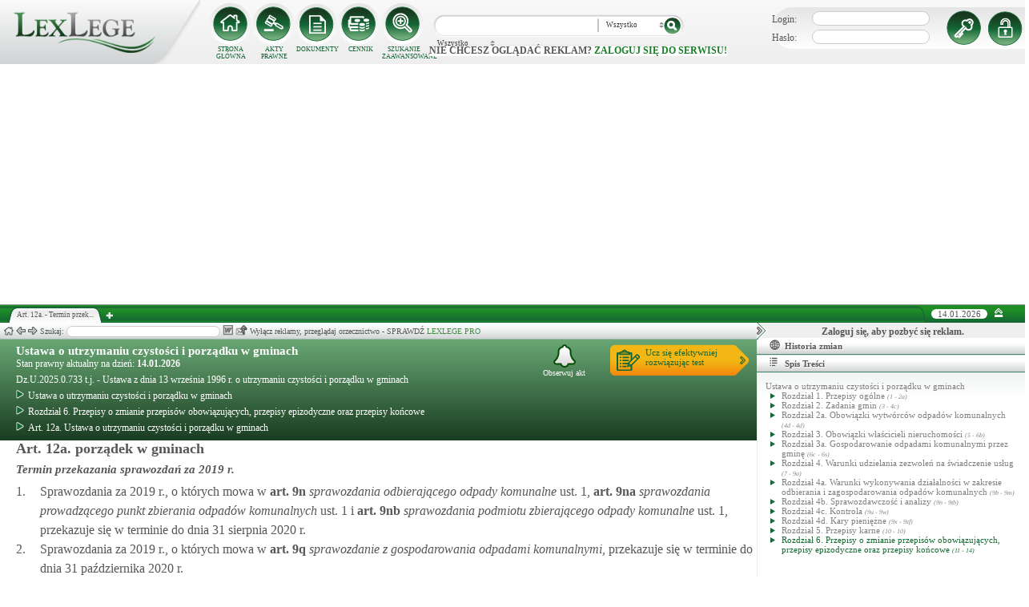

--- FILE ---
content_type: text/html; charset=UTF-8
request_url: https://lexlege.pl/ustawa-o-utrzymaniu-czystosci-i-porzadku-w-gminach/art-12a/
body_size: 19223
content:
<!DOCTYPE html>
<html xmlns='http://www.w3.org/1999/xhtml' lang="pl-pl">
    <head>
        <title>Art. 12a.  - Ustawa o utrzymaniu czystości i porządku w gminach</title>
        <base href='https://lexlege.pl/' />

        <meta http-equiv='Content-Type' content='text/html; charset=UTF-8' />
        <meta http-equiv="content-language" content="pl-pl" />
        <meta http-equiv="X-UA-Compatible" content="IE=10" />
        <meta name='description' content="Art. 12a. Ustawa o utrzymaniu czystości i porządku w gminach - 1. Sprawozdania za 2019 r., o których mowa w art. 9n ust. 1, art. 9na ust. 1 i art. 9nb ust. 1, przekazuje się w terminie do dnia 31 sierpnia 2020 r.
2. Sprawozdania za 2019  ..." />
        <meta name="keywords" content="Art. 12a,Ustawa o utrzymaniu czystości i porządku w gminach,Termin przekazania sprawozdań za 2019 r."/>

        
        <meta property="og:image" content="https://lexlege.pl/images/al_layout/lex_logo_big_og.jpg"/>
        <meta property="og:url" content="https://lexlege.pl/ustawa-o-utrzymaniu-czystosci-i-porzadku-w-gminach/art-12a/"/>
        <meta property="og:title" content="Art. 12a.  - Ustawa o utrzymaniu czystości i porządku w gminach"/>
        <meta property="og:description" content="Art. 12a. Ustawa o utrzymaniu czystości i porządku w gminach - 1. Sprawozdania za 2019 r., o których mowa w art. 9n ust. 1, art. 9na ust. 1 i art. 9nb ust. 1, przekazuje się w terminie do dnia 31 sierpnia 2020 r.
2. Sprawozdania za 2019  ..."/>
        <meta property="og:type" content="article"/>
                
        <script type="application/ld+json">
            {
                "@context": "https://schema.org",
                "@type": "Legislation",
                "identifier": "Art.12a",
                "name": "Art. 12a.  - Ustawa o utrzymaniu czystości i porządku w gminach",
                "isPartOf": {
                    "@type": "Legislation",
                    "name": "Rozdział 6. Przepisy o zmianie przepisów obowiązujących, przepisy epizodyczne oraz przepisy końcowe",
                    "url": "https://lexlege.pl/ustawa-o-utrzymaniu-czystosci-i-porzadku-w-gminach/rozdzial-6-przepisy-o-zmianie-przepisow-obowiazujacych-przepisy-epizodyczne-oraz-przepisy-koncowe/14249/"
                },
                "mainEntityOfPage": "https://lexlege.pl/ustawa-o-utrzymaniu-czystosci-i-porzadku-w-gminach/art-12a/",
                "inLanguage": "pl",
                "text": "1. Sprawozdania za 2019 r., o których mowa w art. 9n ust. 1, art. 9na ust. 1 i art. 9nb ust. 1, przekazuje się w terminie do dnia 31 sierpnia 2020 r.
2. Sprawozdania za 2019 r., o których mowa w art. 9q, przekazuje się w terminie do dnia 31 października 2020 r.
3. Sprawozdania za 2019 r., o których mowa w art. 9s, przekazuje się w terminie do dnia 31 grudnia 2020 r.
4. Analizę stanu gospodarki odpadami komunalnymi za 2019 r., o której mowa w art. 9tb ust. 1, sporządza się w terminie do dnia 30 listopada 2020 r.
",
                "author": {
                    "@type": "Organization",
                    "name": "LexLege"
                },
                "publisher": {
                    "@type": "Organization",
                    "name": "LexLege",
                    "logo": {
                        "@type": "ImageObject",
                        "url": "https://lexlege.pl/images/akty_prawne/logo.png"
                    }
                },
            "dateModified": "2020-05-16 16:50:16",
                "keywords": ["Art. 12a","Ustawa o utrzymaniu czystości i porządku w gminach","Termin przekazania sprawozdań za 2019 r."],
                "legislationLegalForce": "inForce",
                "legislationJurisdiction": {
                  "@type": "AdministrativeArea",
                  "name": "Polska"
                }
            }
        </script>
        
                <link rel="shortcut icon" href="/images/landingi_pro/favicon.png" type="image/png" />

                    <link rel="stylesheet" href="/min/index.php?g=css&ver=021" />
                
        <!-- Google tag (gtag.js) -->
        <script async src="https://www.googletagmanager.com/gtag/js?id=G-J8Y4MCTJ79"></script>
        <script>
            
                window.dataLayer = window.dataLayer || [];
                function gtag(){dataLayer.push(arguments);}
                gtag('js', new Date());
                gtag('config', 'G-J8Y4MCTJ79');
            
        </script>


                
                
        
                                                                                
                <script type="application/javascript" src="https://ced.sascdn.com/tag/1947/smart.js" async></script>
                <script type="application/javascript">
                    var sas = sas || {};
                    sas.cmd = sas.cmd || [];
                    sas.cmd.push(function() {
                    sas.setup({ networkid: 1947, domain: "https://www3.smartadserver.com", async: true });
                    });
                    sas.cmd.push(function() {
                    sas.call("onecall", {
                    siteId: 105993,
                    pageId: 1378581,
                    formats: [
                    { id: 42536 }
                    ,{ id: 42547 }
                    ],
                    target: ''
                    });
                    });
                </script>
                <script async src="https://pagead2.googlesyndication.com/pagead/js/adsbygoogle.js?client=ca-pub-1655080996970818" crossorigin="anonymous"></script>
            
                            </head>
    <body itemscope itemtype="http://schema.org/WebPage">
                    <header id="header">
                <div id="arslege_logo">
                    <a href="http://lexlege.pl" title="LexLege.pl" rel="nofollow">
                        <img style="height: 80px;" src="/images/akty_prawne/logo.png" alt="ArsLege"/>
                    </a>
                </div>
                <div id="menu_glowne">
                    <div id="menu_home">
                        <a class="stop_href" href="/system-informacji-prawnej/" title="Strona główna" onclick="getHome();"></a>
                        <label onclick="getHome();">STRONA GŁÓWNA</label>
                    </div>
                    <div id="menu_ustawy">
                        <a class="stop_href" href="/akty-prawne/" title="Akty prawne" onclick="getUstawy();"></a>
                        <label onclick="getUstawy();">AKTY PRAWNE</label>
                    </div>
                    <div id="menu_dokumenty">
                        <a class="stop_href" href="/dokumenty-i-wzory-pism/" title="Dokumenty, wzory pism, umów" onclick="getDokumenty(undefined, 0, 0);"></a>
                        <label onclick="getDokumenty(undefined, 0, 0);">DOKUMENTY</label>
                    </div>
                    <div id="menu_kup_dostep">
                        <a class="stop_href" href="/kup-dostep/" title="Kup Dostęp" onclick="getSimpleContent('kup-dostep');"></a>
                        <label onclick="getSimpleContent('kup-dostep');">CENNIK</label>
                    </div>
                    <div id="manu_zaawansowane_szukanie">
                        <a class="stop_href" href="/szukaj/" title="Zaawansowane wyszukiwanie" onclick="szukajZaawansowane(this);"></a>
                        <label onclick="szukajZaawansowane(this);">SZUKANIE ZAAWANSOWANE</label>
                    </div>
                </div>
                <div id="wyszukiwarka">
                    <div id="wyszukiwarka_back">
                        <input type="text" name="szukaj" id="tb_szukaj" value="" />
                        <select name="szukaj_typ" id="typ_szukaj">
                            <option value="wszystko">Wszystko</option>
                            <option value="akty">Akty prawne</option>
                            <option value="orzeczenia">Orzeczenia</option>
                            <option value="interpretacje">Interp.</option>
                            <option value="dokumenty">Dokumenty</option>
                        </select>
                        <input type="button" value="" id="btn_szukaj" onclick="szukaj();"/>
                    </div>
                                            <span class='nie_zalogowany_back'>Nie chcesz oglądać reklam? <b onclick='miganieLogowania();'>zaloguj się do serwisu!</b></span>
                                    </div>
                <div id="zalogowany_user">
                                            <div id="zalogowany">
                                                        <div id="zalogowany_wyloguj" title="Rejestracja" style="float: right;">
                                <a href="/rejestracja/" rel="nofollow" title="Rejestracja" onclick="getSimpleContent('rejestracja');"></a>
                            </div>
                            <form method="post" action="/logowanie/">
                                <div id="logowanie" >
                                    <label>Login:</label><input id="login_email" type="text" name="email" style="width: 135px;"/><br/>
                                    <label>Hasło:</label><input id="login_password" type="password" name="password" style="width: 135px;" />
                                    <input type="hidden" name="task" value="dologin" />
                                    <input type="hidden" name="return_url" value="/system-informacji-prawnej/" id="log_in_return_url" />
                                </div>
                                <input id="logowanie_zaloguj" type="button" title="Zaloguj" value="" onclick="sprawdzLogin(this);"/>
                                <div class="error" style="text-align: center;"></div>
                            </form>
                        </div>
                                    </div>
            </header>
                                <div id="site">
            <div id="content_box">
                <div class="tabs_box">
                    <ul class="tabs">
                        <li class="tab" id="tab_1">
                            <span class="tab_content" title="Art. 12a.  - Termin przekazania sprawozdań za 2019 r. ">Art. 12a.  - Termin przek...</span>
                        </li>
                    </ul>
                    <span id='new-tab' >&nbsp;</span>
                    <span id="top_date">
                        <span id="top_date_block">14.01.2026</span>
                        <form method="post" action="" id="change_menu_form">
                                                            <input type="hidden" name="manu_action" value="min" />
                                <span id="top_change_menu" class="top_change_menu_class" value="" title="Zwiń menu" onclick="$('change_menu_form').submit();"></span>
                                                    </form>
                    </span>
                </div>
                <div class='content' id='content_1' style=''>
                    <section class='content_left width_100pro_minus_340' style=''>
                        <div class='sub_menu'>																												
                            <span class='home' onclick='getHome(1);' title='Strona główna'></span>
                            <span class='history_back' onclick='historyBack(1);' title='Wstecz'></span>
                            <span class='history_next' onclick='historyNext(1);' title='Dalej'></span>														
                            <span class='filtr_span'>Filtr: <input class='filtr_danych' type='text' onkeyup='searchUstawyList(1);'/></span>
                            <span class='highlight_span'>Szukaj: <input class='highlight_danych' type='text' onkeyup='highlightText(1, "con");'/> <span class='highlight_find_num'></span> <span class='highlight_arrow highlight_back' title='Poprzednie' onclick='highlightPrv(1, "con");'></span> <span class='highlight_arrow highlight_next' title='Następne' onclick='highlightNext(1, "con");'></span> </span>
                            <span class='go_to_art_span' >Art./§ <input type='text' onkeyup='goToArt(this);' class='go_to_art'/></span>
                            <span class='helpers_container'>
                                                                                                    <span class='rtf_btn' onclick='getArtykulRtf(127319); setCookie("ciastko_code_from", 1227, 30);' title='Pobierz dokument w formacie RTF (MS-Word)'></span>
                                                                                                    <span title='Wyślij mailem' onclick='sendMail(this, {"artykul_id":"127319"}, "Ustawa o utrzymaniu czystości i porządku w gminach - Art. 12a.  - Termin przekazania sprawozdań za 2019 r."); setCookie("ciastko_code_from", 1228, 30);' class='send_mail_btn'></span>
                                                                                                                            </span>
                                                            <span class="text-pro">Wyłącz reklamy, przeglądaj orzecznictwo - SPRAWDŹ&nbsp;<a href="kup-dostep#1249">LEXLEGE PRO</a></span>
                                                        <span class='con_filtry'>
                                                            </span>

                            <span class='pokaz_prawe_menu' onclick="showRightBox(this, 1);"></span>

                        </div>

                        <div class='sub_content'>
                                                            <div class="" style="background-color:#efefef; text-align: center; width: 100%; margin:auto;">
                                                                                                                                                <div id="sas_42536" style="text-align: center;"></div>
                                    <script type="application/javascript">
                                        
                                                                        sas.cmd.push(function() {
                                                                        sas.render("42536");  // Format : Billboard 750x200
                                                                        });
                                        
                                    </script>
                                </div>
                                                                                        <!-- czarwone info o darmowej konstytucji -->

<section class='caly_artykul caly_artykul_blok'>

    <!-- nagłówek na zielonym tle -->
    <section class='akt_naglowek' >
        <div class="left" style="max-width: 85%; position:relative;">
            <h2><a class='stop_href' onclick="getKodeks(this, '475'); setCookie('ciastko_code_from', 1226, 30);" href='ustawa-z-dnia-13-wrzesnia-1996-r-o-utrzymaniu-czystosci-i-porzadku-w-gminach' >Ustawa o utrzymaniu czystości i porządku w gminach</a></h2>
            <div>Stan prawny aktualny na dzień: <strong>14.01.2026</strong></div> 
            <h4>Dz.U.2025.0.733 t.j.  - Ustawa z  dnia 13 września 1996 r. o utrzymaniu czystości i porządku w gminach</h4>
                            <div class="header_breadcrumb" ><div class="level_0" typeof="v:Breadcrumb">
			<a class="stop_href" onclick="getKodeks(this, 475); setCookie('ciastko_code_from', 1259, 30);" href="ustawa-z-dnia-13-wrzesnia-1996-r-o-utrzymaniu-czystosci-i-porzadku-w-gminach/" title="Ustawa o utrzymaniu czystości i porządku w gminach" rel="v:url" property="v:title"><span></span>Ustawa o utrzymaniu czystości i porządku w gminach</a>
		</div><div class="level_1" typeof="v:Breadcrumb"><a class="stop_href" onclick="getKodeks(this, 475, 14249); setCookie('ciastko_code_from', 1259, 30);" href="ustawa-o-utrzymaniu-czystosci-i-porzadku-w-gminach/rozdzial-6-przepisy-o-zmianie-przepisow-obowiazujacych-przepisy-epizodyczne-oraz-przepisy-koncowe/14249/" rel="v:url" property="v:title" title="Rozdział 6. Przepisy o zmianie przepisów obowiązujących, przepisy epizodyczne oraz przepisy końcowe"><span></span>Rozdział 6. Przepisy o zmianie przepisów obowiązujących, przepisy epizodyczne oraz przepisy końcowe</a></div><div class='level_2'><a onclick="getKodeks(this, '475', '', '', 127319); setCookie('ciastko_code_from', 1259, 30);" href='ustawa-o-utrzymaniu-czystosci-i-porzadku-w-gminach/art-12a/' title='Art. 12a. Ustawa o utrzymaniu czystości i porządku w gminach ' class='stop_href'><span></span>Art. 12a. Ustawa o utrzymaniu czystości i porządku w gminach</a></div></div><div style="clear:both;"></div>
                        
						
        </div>
        <div class="right">
            <!-- html z buttonem - przejdź do testów -->
            <a href='https://www.arslege.pl/test/ustawa-o-utrzymaniu-czystosci-i-porzadku-w-gminach,z631398#1230' target='_blank' class='kup_test_btn'>Ucz się efektywniej<br/>rozwiązując test</a>
            <!-- przycisk zapisu na aktualizacje -->
            <div onclick='zapisNaAktualizacje(this, 0);setCookie("ciastko_code_from", 1229, 30);' class='zapis_na_aktualizacje aktuaizacje_zaloguj_sie' title='Zapisz się na aktualizacji dla tego aktu'><figure></figure>Obserwuj akt</div>        </div>
        <div style='clear:both;'></div>
    </section>

    <!-- nagłówek, jeśli akt jest archiwalny -->
                    
    <!-- treść artykułu -->
    <section>
        <div class='atrykul_head'>
                        <h1>Art. 12a. porządek w gminach</h1> <br />
            <h3>Termin przekazania sprawozdań za 2019 r.</h3>
        </div>
                <article class='atrykul_content'><div style="float:left;">1. </div><div style="margin-left:30px;">Sprawozdania za 2019 r., o których mowa w<strong  class="link_to_art" onmouseover="getArtykulRequest(this, '9n','475')"  onclick="getAktFotter(this, '475', '53252')" onmouseout="clearTimeout(getTooltipTimer);"> art. <span id="element_127319_" >9n</span></strong> <i>sprawozdania odbierającego odpady komunalne</i> ust. 1,<strong  class="link_to_art" onmouseover="getArtykulRequest(this, '9na','475')"  onclick="getAktFotter(this, '475', '82079')" onmouseout="clearTimeout(getTooltipTimer);"> art. <span id="element_127319_" >9na</span></strong> <i>sprawozdania prowadzącego punkt zbierania odpadów komunalnych</i> ust. 1 i<strong  class="link_to_art" onmouseover="getArtykulRequest(this, '9nb','475')"  onclick="getAktFotter(this, '475', '107845')" onmouseout="clearTimeout(getTooltipTimer);"> art. <span id="element_127319_" >9nb</span></strong> <i>sprawozdania podmiotu zbierającego odpady komunalne</i> ust. 1, przekazuje się w terminie do dnia 31 sierpnia 2020 r.<br>
</div><div class="clear"></div><div style="float:left;">2. </div><div style="margin-left:30px;">Sprawozdania za 2019 r., o których mowa w<strong  class="link_to_art" onmouseover="getArtykulRequest(this, '9q','475')"  onclick="getAktFotter(this, '475', '53255')" onmouseout="clearTimeout(getTooltipTimer);"> art. <span id="element_127319_" >9q</span></strong> <i>sprawozdanie z gospodarowania odpadami komunalnymi</i>, przekazuje się w terminie do dnia 31 października 2020 r.<br>
</div><div class="clear"></div><div style="float:left;">3. </div><div style="margin-left:30px;">Sprawozdania za 2019 r., o których mowa w<strong  class="link_to_art" onmouseover="getArtykulRequest(this, '9s','475')"  onclick="getAktFotter(this, '475', '53257')" onmouseout="clearTimeout(getTooltipTimer);"> art. <span id="element_127319_" >9s</span></strong> <i>sprawozdanie marszałka województwa z realizacji zadań z zakresu gospodarowania odpadami komunalnymi</i>, przekazuje się w terminie do dnia 31 grudnia 2020 r.<br>
</div><div class="clear"></div><div style="float:left;">4. </div><div style="margin-left:30px;">Analizę stanu gospodarki odpadami komunalnymi za 2019 r., o której mowa w<strong  class="link_to_art" onmouseover="getArtykulRequest(this, '9tb','475')"  onclick="getAktFotter(this, '475', '82085')" onmouseout="clearTimeout(getTooltipTimer);"> art. <span id="element_127319_" >9tb</span></strong> <i>analiza stanu gospodarki odpadami komunalnymi</i> ust. 1, sporządza się w terminie do dnia 30 listopada 2020 r.<br></div><div class="clear"></div></article>
    </section>


<!--    <center><a href="https://casum.pl/dlaczego-warto?from=lexlege_banner" target="_blank"><img src="/images/casum/casum_banner2.png" width="" alt="Promuj swoją kancelarię!" title="Promuj swoją kancelarię!"></img></a> <br></center>
    -->
    <!-- casum -->
    <div clas='green_valley'><!-- casum show question --><div style='float:left;width: 100%;'><center>            





<style>
  .casumapi_butn {
  -webkit-border-radius: 25;
  -moz-border-radius: 25;
  border-radius: 25px;
  font-family: Arial!important;
  color: #ffffff;
  font-size: 14px;
  background: #f23a16;
  padding: 11px;
  text-decoration: none;
  font-weight: normal!important;
  cursor:pointer;
}

.casumapi_butn:hover {
  background: #f06448;
  text-decoration: none;
}
    
</style>     
<div style="margin: 10px auto; width: 512px; font-family: Arial!important; color: #000000; text-align:left;">
    <div style="position:relative; background-image: url('/images/casum_pytanie.png'); width: 509px; height: 145px;" onclick="javascript:TB_show('', 'https://casum.pl/serwis/question-widget?service=arslege&method=curl&category[]=kod_475&category[]=cat_6&category[]=cat_6&category[]=kod_475&size-x=512&TB_iframe=true&&height=512&width=350', '#', '../images/trans.gif'); setCookie('ciastko_code_from', 1231, 30);">
            <div style="padding: 15px 15px 5px 15px; font-size: 19px; font-weight: bold;">
                    Art. 12a. Termin przekazania sprawozdań za 2019 r. -
                budzi Twoje wątpliwości?<br>
    </div>
    <div style="padding-left: 15px; font-size: 19px; ">
        Potrzebujesz <b>informacji prawnej</b>?
    </div>  
    <span class="casumapi_butn" style="position:absolute; bottom: 15px; left: 10px; ">Zadaj bezpłatne pytanie</span>    
    </div>
</div></center></div><div style='clear:both;'></div></div>    
    <!-- baner tylko dla nie zalogowanych -->
                
                    <center><div class="artykul_back" style="font-size:12px;">
                                            <a class="click" href="ustawa-o-utrzymaniu-czystosci-i-porzadku-w-gminach/art-12/#1271" title="zmiana ustawy o samorządzie terytorialnym" ><i class="fa fa-arrow-circle-o-left"></i> Zobacz poprzedni artykuł</a>&nbsp;
                                                                |                        &nbsp;<a class="click" href="ustawa-o-utrzymaniu-czystosci-i-porzadku-w-gminach/art-12b/#1271" title="obliczanie kar pieniężnych za lata 2024 i 2025" >Zobacz następny artykuł <i class="fa fa-arrow-circle-o-right"></i></a>
                                    </div></center>
    
    <!-- powrót do strony głównej -->
    <div style='margin-top:30px;margin-left: 20px;'>
        <div class='' style='width:240px;cursor:pointer;' onclick="getKodeks(this, 475, '', '', 127319); setCookie('ciastko_code_from', 1236, 30);">
            <i class='fa fa-arrow-circle-o-left'></i> Zobacz cały akt prawny
        </div>
    </div>
    <!-- pasek z orzeczeniami/interpretacjami/przypisami -->
    <div class='dodatki'>
                                        
            </div>

    <!-- btn zakupowe tylko dla zalogowanych -->
    
    
    <!-- baner tylko dla nie zalogowanych -->
            <script type="text/javascript">
            sas.render('42536');  // Format : Billboard 750x100
        </script>    
</section>
                            
                                                                                </div>
                        <div class='sub_foter'>
                            <div class='fot_drag_drop'></div>
                            <div class='fot_sub_menu'>
                                <span class='fot_history'>
                                    <span class='history_back' onclick='historyFotterBack(1);' title='Wstecz'></span>
                                    <span class='history_next' onclick='historyFotterNext(1);' title='Dalej'></span>
                                </span>
                                <span class='fot_label'></span>
                                <span class='highlight_span'>Szukaj: <input class='highlight_danych' type='text' onkeyup='highlightText(1, "fot");'/> <span class='highlight_find_num'></span> <span class='highlight_arrow highlight_back' onclick='highlightPrv(1, "fot");'></span> <span class='highlight_arrow highlight_next' onclick='highlightNext(1, "fot");'></span> </span>
                                <span class='fot_helpers_container'></span>
                                <span class='fot_filtry_handler'>Filtry <span></span></span>
                                <span class='fot_filtry'></span>
                                <label class='src_label'><input type='checkbox' onchange='getFilteredBySource(this);' name='source[]' value='s_powszechne' checked> Sądy Powszechne</label>
                                <label class='src_label'><input type='checkbox' onchange='getFilteredBySource(this);' name='source[]' value='nsa' checked> Sądy Administracyjne</label>
                                <span class='close_foter' onclick='hideFoter(1);' title='Zamknij'></span>
                            </div>
                            <div class='sub_foter_content'>
                                <img src='/images/akty_prawne/loading.gif' alt='Ładowanie ...' />
                            </div>
                        </div>
                    </section>
                    <aside class='content_right'>
                        
                                                                                                                                                                                                                                                                            <div id="right_reklama">
                                                                <div id="sas_42547"></div>
                                <script type="application/javascript">
                                    
                                        sas.cmd.push(function() {
                                        sas.render("42547");  // Format : Navibox_1 300x250
                                        });
                                    
                                </script>
                                <div style="font-weight: bold; text-align: center;cursor: pointer;margin-top:4px;" onclick="miganieLogowania();">Zaloguj się, aby pozbyć się reklam.</div>
                            </div>
                                                
                        <div class='right_naglowek' onclick='accordionClick(this);
                                setCookie("ciastko_code_from", 1237, 30);' ><span class='img_gdzie_jestem'></span>Historia zmian</div>
                        <div class='right_content gdzie_jestem'><div xmlns:v='http://rdf.data-vocabulary.org/#'><div class="level_0" typeof="v:Breadcrumb">                         <a class="stop_href" onclick="getKodeks(this, 475)" href="ustawa-z-dnia-13-wrzesnia-1996-r-o-utrzymaniu-czystosci-i-porzadku-w-gminach/" title="Ustawa o utrzymaniu czystości i porządku w gminach" rel="v:url" property="v:title"><span></span>Ustawa o utrzymaniu czystości i porządku w gminach</a>                     </div><div class="level_1" typeof="v:Breadcrumb"><a class="stop_href" onclick="getKodeks(this, 475, 14249)" href="ustawa-o-utrzymaniu-czystosci-i-porzadku-w-gminach/rozdzial-6-przepisy-o-zmianie-przepisow-obowiazujacych-przepisy-epizodyczne-oraz-przepisy-koncowe/14249/" rel="v:url" property="v:title" title="Rozdział 6. Przepisy o zmianie przepisów obowiązujących, przepisy epizodyczne oraz przepisy końcowe"><span></span>Rozdział 6. Przepisy o zmianie przepisów obowiązujących, przepisy epizodyczne oraz przepisy końcowe</a></div><div class='level_2'><a onclick="getKodeks(this, '475', '', '', 127319)" href='ustawa-o-utrzymaniu-czystosci-i-porzadku-w-gminach/art-12a/' title='Art. 12a. Ustawa o utrzymaniu czystości i porządku w gminach ' class='stop_href'><span></span>Art. 12a. Ustawa o utrzymaniu czystości i porządku w gminach</a></div></div></div>



                                                <div class='right_naglowek' onclick='accordionClick(this);
                                setCookie("ciastko_code_from", 1238, 30);'><span class='img_naglowek'></span>Spis Treści</div>
                        <div class='right_content spis_tresci'><div class='spis_tresci_blok'><div><a class="stop_href " onclick="getKodeks(this, 475); setCookie('ciastko_code_from', 1238, 30);" href="ustawa-z-dnia-13-wrzesnia-1996-r-o-utrzymaniu-czystosci-i-porzadku-w-gminach/" title="Ustawa o utrzymaniu czystości i porządku w gminach" ><span>Ustawa o utrzymaniu czystości i porządku w gminach</span></a></div><ul><li class='struktura_li' value='4923'><a class='stop_href ' onclick="getKodeks(this, '475', '4923'); setCookie('ciastko_code_from', 1238, 30);" href='ustawa-o-utrzymaniu-czystosci-i-porzadku-w-gminach/rozdzial-1-przepisy-ogolne/4923/' title='Rozdział 1. Przepisy ogólne'><span>Rozdział 1. Przepisy ogólne <span class='art_od_do'>(1 - 2a)</span></span></a></li><li class='struktura_li' value='4924'><a class='stop_href ' onclick="getKodeks(this, '475', '4924'); setCookie('ciastko_code_from', 1238, 30);" href='ustawa-o-utrzymaniu-czystosci-i-porzadku-w-gminach/rozdzial-2-zadania-gmin/4924/' title='Rozdział 2. Zadania gmin'><span>Rozdział 2. Zadania gmin <span class='art_od_do'>(3 - 4c)</span></span></a></li><li class='struktura_li' value='14956'><a class='stop_href ' onclick="getKodeks(this, '475', '14956'); setCookie('ciastko_code_from', 1238, 30);" href='ustawa-o-utrzymaniu-czystosci-i-porzadku-w-gminach/rozdzial-2a-obowiazki-wytworcow-odpadow-komunalnych/14956/' title='Rozdział 2a. Obowiązki wytwórców odpadów komunalnych'><span>Rozdział 2a. Obowiązki wytwórców odpadów komunalnych <span class='art_od_do'>(4d - 4d)</span></span></a></li><li class='struktura_li' value='4925'><a class='stop_href ' onclick="getKodeks(this, '475', '4925'); setCookie('ciastko_code_from', 1238, 30);" href='ustawa-o-utrzymaniu-czystosci-i-porzadku-w-gminach/rozdzial-3-obowiazki-wlascicieli-nieruchomosci/4925/' title='Rozdział 3. Obowiązki właścicieli nieruchomości'><span>Rozdział 3. Obowiązki właścicieli nieruchomości <span class='art_od_do'>(5 - 6b)</span></span></a></li><li class='struktura_li' value='5467'><a class='stop_href ' onclick="getKodeks(this, '475', '5467'); setCookie('ciastko_code_from', 1238, 30);" href='ustawa-o-utrzymaniu-czystosci-i-porzadku-w-gminach/rozdzial-3a-gospodarowanie-odpadami-komunalnymi-przez-gmine/5467/' title='Rozdział 3a. Gospodarowanie odpadami komunalnymi przez gminę'><span>Rozdział 3a. Gospodarowanie odpadami komunalnymi przez gminę <span class='art_od_do'>(6c - 6s)</span></span></a></li><li class='struktura_li' value='4926'><a class='stop_href ' onclick="getKodeks(this, '475', '4926'); setCookie('ciastko_code_from', 1238, 30);" href='ustawa-o-utrzymaniu-czystosci-i-porzadku-w-gminach/rozdzial-4-warunki-udzielania-zezwolen-na-swiadczenie-uslug/4926/' title='Rozdział 4. Warunki udzielania zezwoleń na świadczenie usług'><span>Rozdział 4. Warunki udzielania zezwoleń na świadczenie usług <span class='art_od_do'>(7 - 9a)</span></span></a></li><li class='struktura_li' value='5468'><a class='stop_href ' onclick="getKodeks(this, '475', '5468'); setCookie('ciastko_code_from', 1238, 30);" href='ustawa-o-utrzymaniu-czystosci-i-porzadku-w-gminach/rozdzial-4a-warunki-wykonywania-dzialalnosci-w-zakresie-odbierania-i-zagospodarowania-odpadow-komunalnych/5468/' title='Rozdział 4a. Warunki wykonywania działalności w zakresie odbierania i zagospodarowania odpadów komunalnych'><span>Rozdział 4a. Warunki wykonywania działalności w zakresie odbierania i zagospodarowania odpadów komunalnych <span class='art_od_do'>(9b - 9m)</span></span></a></li><li class='struktura_li' value='9005'><a class='stop_href ' onclick="getKodeks(this, '475', '9005'); setCookie('ciastko_code_from', 1238, 30);" href='ustawa-o-utrzymaniu-czystosci-i-porzadku-w-gminach/rozdzial-4b-sprawozdawczosc-i-analizy/9005/' title='Rozdział 4b. Sprawozdawczość i analizy'><span>Rozdział 4b. Sprawozdawczość i analizy <span class='art_od_do'>(9n - 9tb)</span></span></a></li><li class='struktura_li' value='5470'><a class='stop_href ' onclick="getKodeks(this, '475', '5470'); setCookie('ciastko_code_from', 1238, 30);" href='ustawa-o-utrzymaniu-czystosci-i-porzadku-w-gminach/rozdzial-4c-kontrola/5470/' title='Rozdział 4c. Kontrola '><span>Rozdział 4c. Kontrola  <span class='art_od_do'>(9u - 9w)</span></span></a></li><li class='struktura_li' value='5471'><a class='stop_href ' onclick="getKodeks(this, '475', '5471'); setCookie('ciastko_code_from', 1238, 30);" href='ustawa-o-utrzymaniu-czystosci-i-porzadku-w-gminach/rozdzial-4d-kary-pieniezne/5471/' title='Rozdział 4d. Kary pieniężne '><span>Rozdział 4d. Kary pieniężne  <span class='art_od_do'>(9x - 9zf)</span></span></a></li><li class='struktura_li' value='4927'><a class='stop_href ' onclick="getKodeks(this, '475', '4927'); setCookie('ciastko_code_from', 1238, 30);" href='ustawa-o-utrzymaniu-czystosci-i-porzadku-w-gminach/rozdzial-5-przepisy-karne/4927/' title='Rozdział 5. Przepisy karne'><span>Rozdział 5. Przepisy karne <span class='art_od_do'>(10 - 10)</span></span></a></li><li class='struktura_li' value='14249'><a class='stop_href select_child' onclick="getKodeks(this, '475', '14249'); setCookie('ciastko_code_from', 1238, 30);" href='ustawa-o-utrzymaniu-czystosci-i-porzadku-w-gminach/rozdzial-6-przepisy-o-zmianie-przepisow-obowiazujacych-przepisy-epizodyczne-oraz-przepisy-koncowe/14249/' title='Rozdział 6. Przepisy o zmianie przepisów obowiązujących, przepisy epizodyczne oraz przepisy końcowe'><span>Rozdział 6. Przepisy o zmianie przepisów obowiązujących, przepisy epizodyczne oraz przepisy końcowe <span class='art_od_do'>(11 - 14)</span></span></a></li></ul></div></div>
                        <div class='right_naglowek' onclick='accordionClick(this);
                                setCookie("ciastko_code_from", 1242, 30);'><span class='img_powiazane_dokumenty'></span>Powiązane dokumenty</div>
                        <div class='right_content powiazane_dokumenty'></div>
                        <div class='right_naglowek' onclick='accordionClick(this);
                                setCookie("ciastko_code_from", 1254, 30);'><span class='img_zakladki'></span>Zakładki</div>
                        <div class='right_content zakladki'></div>
                        <div class='right_naglowek' onclick='accordionClick(this);
                                setCookie("ciastko_code_from", 1253, 30);'><span class='img_ostatnio_otwarte'></span>Ostatnio otwarte</div>
                        <div class='right_content ostatnio_otwarte'></div>
                        <div class='clear'></div>
                    </aside>
                    <div class='clear'></div>
                </div>
            </div>
        </div>
        <footer id="fotter">
            <span class="f_left">
                Stan prawny: <b>14.01.2026</b> |
                <a href="/" rel="nofollow">Grupa ArsLege.pl</a>

                
                <!--<a href="http://www.arslege.pl/lexlege_mobile.php?code=243" title="Aplikacja LexLege dla systemu mobilnego Android" rel="nofollow" class="android_bottom" target="_blank">
                         <img src="/images/akty_prawne/android.png" alt="LexLege na Androida" style=""/>
                </a>-->
            </span>

            <span class="f_center">
                <a href="http://www.arslege.pl" title="ArsLege">Przejdź do serwisu ArsLege.pl</a>
            </span>	

            <span class="f_right">
                <div>
                    <a class="stop_href" href="/kup-dostep/" onclick="getSimpleContent('kup-dostep');" title="Kup dostęp" rel="nofollow">CENNIK</a> |
                    <a class="stop_href" href="/pomoc/" onclick="getSimpleContent('pomoc');" title="Pomoc" rel="nofollow">POMOC</a> |
                    <a class="stop_href" href="/kontakt/" onclick="getSimpleContent('kontakt');" title="Kontakt" rel="nofollow">KONTAKT</a> |
                    <a class="stop_href" href="/regulamin/" onclick="getSimpleContent('regulamin');" title="Regulamin" rel="nofollow">REGULAMIN</a>
                </div>
            </span>
        </footer>

        <script type="text/javascript" src="../include/js/config.js?v=002"></script>		

        
                        <script type="text/javascript">
            
                var tinyMCEPreInit = {base: "http://" + window.location.hostname + "/include/js/akty_prawne/tiny_mce", suffix: ""};
            
        </script>
                    <script type="text/javascript" src="/min/index.php?g=js&ver=32"></script>
        
        <div id="fb-root"></div>
        <script type="text/javascript">
                                                                                    
                        var a_id = 127319;
            
                            
                    var ret = {"id":"127319","kodeks_id":"475","url":"ustawa-o-utrzymaniu-czystosci-i-porzadku-w-gminach\/art-12a","kodeks_name":"Ustawa o utrzymaniu czysto\u015bci i porz\u0105dku w gminach","kodeks_short":"","indeks_name":"Termin przekazania sprawozda\u0144 za 2019 r.","artykul":"12a","paragraf":"","update":"2020-05-16 16:50:16","meta_title":"Art. 12a.  - Ustawa o utrzymaniu czysto\u015bci i porz\u0105dku w gminach","meta_description":"Art. 12a. Ustawa o utrzymaniu czysto\u015bci i porz\u0105dku w gminach - 1. Sprawozdania za 2019 r., o kt\u00f3rych mowa w art. 9n ust. 1, art. 9na ust. 1 i art. 9nb ust. 1, przekazuje si\u0119 w terminie do dnia 31 sierpnia 2020 r.\r\n2. Sprawozdania za 2019  ...","meta_keywords":"Art. 12a,Ustawa o utrzymaniu czysto\u015bci i porz\u0105dku w gminach,Termin przekazania sprawozda\u0144 za 2019 r.","spis_tresci":"<div class='spis_tresci_blok'><div><a class=\"stop_href \" onclick=\"getKodeks(this, 475); setCookie('ciastko_code_from', 1238, 30);\" href=\"ustawa-z-dnia-13-wrzesnia-1996-r-o-utrzymaniu-czystosci-i-porzadku-w-gminach\/\" title=\"Ustawa o utrzymaniu czysto\u015bci i porz\u0105dku w gminach\" ><span>Ustawa o utrzymaniu czysto\u015bci i porz\u0105dku w gminach<\/span><\/a><\/div><ul><li class='struktura_li' value='4923'><a class='stop_href ' onclick=\"getKodeks(this, '475', '4923'); setCookie('ciastko_code_from', 1238, 30);\" href='ustawa-o-utrzymaniu-czystosci-i-porzadku-w-gminach\/rozdzial-1-przepisy-ogolne\/4923\/' title='Rozdzia\u0142 1. Przepisy og\u00f3lne'><span>Rozdzia\u0142 1. Przepisy og\u00f3lne <span class='art_od_do'>(1 - 2a)<\/span><\/span><\/a><\/li><li class='struktura_li' value='4924'><a class='stop_href ' onclick=\"getKodeks(this, '475', '4924'); setCookie('ciastko_code_from', 1238, 30);\" href='ustawa-o-utrzymaniu-czystosci-i-porzadku-w-gminach\/rozdzial-2-zadania-gmin\/4924\/' title='Rozdzia\u0142 2. Zadania gmin'><span>Rozdzia\u0142 2. Zadania gmin <span class='art_od_do'>(3 - 4c)<\/span><\/span><\/a><\/li><li class='struktura_li' value='14956'><a class='stop_href ' onclick=\"getKodeks(this, '475', '14956'); setCookie('ciastko_code_from', 1238, 30);\" href='ustawa-o-utrzymaniu-czystosci-i-porzadku-w-gminach\/rozdzial-2a-obowiazki-wytworcow-odpadow-komunalnych\/14956\/' title='Rozdzia\u0142 2a. Obowi\u0105zki wytw\u00f3rc\u00f3w odpad\u00f3w komunalnych'><span>Rozdzia\u0142 2a. Obowi\u0105zki wytw\u00f3rc\u00f3w odpad\u00f3w komunalnych <span class='art_od_do'>(4d - 4d)<\/span><\/span><\/a><\/li><li class='struktura_li' value='4925'><a class='stop_href ' onclick=\"getKodeks(this, '475', '4925'); setCookie('ciastko_code_from', 1238, 30);\" href='ustawa-o-utrzymaniu-czystosci-i-porzadku-w-gminach\/rozdzial-3-obowiazki-wlascicieli-nieruchomosci\/4925\/' title='Rozdzia\u0142 3. Obowi\u0105zki w\u0142a\u015bcicieli nieruchomo\u015bci'><span>Rozdzia\u0142 3. Obowi\u0105zki w\u0142a\u015bcicieli nieruchomo\u015bci <span class='art_od_do'>(5 - 6b)<\/span><\/span><\/a><\/li><li class='struktura_li' value='5467'><a class='stop_href ' onclick=\"getKodeks(this, '475', '5467'); setCookie('ciastko_code_from', 1238, 30);\" href='ustawa-o-utrzymaniu-czystosci-i-porzadku-w-gminach\/rozdzial-3a-gospodarowanie-odpadami-komunalnymi-przez-gmine\/5467\/' title='Rozdzia\u0142 3a. Gospodarowanie odpadami komunalnymi przez gmin\u0119'><span>Rozdzia\u0142 3a. Gospodarowanie odpadami komunalnymi przez gmin\u0119 <span class='art_od_do'>(6c - 6s)<\/span><\/span><\/a><\/li><li class='struktura_li' value='4926'><a class='stop_href ' onclick=\"getKodeks(this, '475', '4926'); setCookie('ciastko_code_from', 1238, 30);\" href='ustawa-o-utrzymaniu-czystosci-i-porzadku-w-gminach\/rozdzial-4-warunki-udzielania-zezwolen-na-swiadczenie-uslug\/4926\/' title='Rozdzia\u0142 4. Warunki udzielania zezwole\u0144 na \u015bwiadczenie us\u0142ug'><span>Rozdzia\u0142 4. Warunki udzielania zezwole\u0144 na \u015bwiadczenie us\u0142ug <span class='art_od_do'>(7 - 9a)<\/span><\/span><\/a><\/li><li class='struktura_li' value='5468'><a class='stop_href ' onclick=\"getKodeks(this, '475', '5468'); setCookie('ciastko_code_from', 1238, 30);\" href='ustawa-o-utrzymaniu-czystosci-i-porzadku-w-gminach\/rozdzial-4a-warunki-wykonywania-dzialalnosci-w-zakresie-odbierania-i-zagospodarowania-odpadow-komunalnych\/5468\/' title='Rozdzia\u0142 4a. Warunki wykonywania dzia\u0142alno\u015bci w zakresie odbierania i zagospodarowania odpad\u00f3w komunalnych'><span>Rozdzia\u0142 4a. Warunki wykonywania dzia\u0142alno\u015bci w zakresie odbierania i zagospodarowania odpad\u00f3w komunalnych <span class='art_od_do'>(9b - 9m)<\/span><\/span><\/a><\/li><li class='struktura_li' value='9005'><a class='stop_href ' onclick=\"getKodeks(this, '475', '9005'); setCookie('ciastko_code_from', 1238, 30);\" href='ustawa-o-utrzymaniu-czystosci-i-porzadku-w-gminach\/rozdzial-4b-sprawozdawczosc-i-analizy\/9005\/' title='Rozdzia\u0142 4b. Sprawozdawczo\u015b\u0107 i analizy'><span>Rozdzia\u0142 4b. Sprawozdawczo\u015b\u0107 i analizy <span class='art_od_do'>(9n - 9tb)<\/span><\/span><\/a><\/li><li class='struktura_li' value='5470'><a class='stop_href ' onclick=\"getKodeks(this, '475', '5470'); setCookie('ciastko_code_from', 1238, 30);\" href='ustawa-o-utrzymaniu-czystosci-i-porzadku-w-gminach\/rozdzial-4c-kontrola\/5470\/' title='Rozdzia\u0142 4c. Kontrola '><span>Rozdzia\u0142 4c. Kontrola  <span class='art_od_do'>(9u - 9w)<\/span><\/span><\/a><\/li><li class='struktura_li' value='5471'><a class='stop_href ' onclick=\"getKodeks(this, '475', '5471'); setCookie('ciastko_code_from', 1238, 30);\" href='ustawa-o-utrzymaniu-czystosci-i-porzadku-w-gminach\/rozdzial-4d-kary-pieniezne\/5471\/' title='Rozdzia\u0142 4d. Kary pieni\u0119\u017cne '><span>Rozdzia\u0142 4d. Kary pieni\u0119\u017cne  <span class='art_od_do'>(9x - 9zf)<\/span><\/span><\/a><\/li><li class='struktura_li' value='4927'><a class='stop_href ' onclick=\"getKodeks(this, '475', '4927'); setCookie('ciastko_code_from', 1238, 30);\" href='ustawa-o-utrzymaniu-czystosci-i-porzadku-w-gminach\/rozdzial-5-przepisy-karne\/4927\/' title='Rozdzia\u0142 5. Przepisy karne'><span>Rozdzia\u0142 5. Przepisy karne <span class='art_od_do'>(10 - 10)<\/span><\/span><\/a><\/li><li class='struktura_li' value='14249'><a class='stop_href select_child' onclick=\"getKodeks(this, '475', '14249'); setCookie('ciastko_code_from', 1238, 30);\" href='ustawa-o-utrzymaniu-czystosci-i-porzadku-w-gminach\/rozdzial-6-przepisy-o-zmianie-przepisow-obowiazujacych-przepisy-epizodyczne-oraz-przepisy-koncowe\/14249\/' title='Rozdzia\u0142 6. Przepisy o zmianie przepis\u00f3w obowi\u0105zuj\u0105cych, przepisy epizodyczne oraz przepisy ko\u0144cowe'><span>Rozdzia\u0142 6. Przepisy o zmianie przepis\u00f3w obowi\u0105zuj\u0105cych, przepisy epizodyczne oraz przepisy ko\u0144cowe <span class='art_od_do'>(11 - 14)<\/span><\/span><\/a><\/li><\/ul><\/div>","navi_art":{"prev":{"id":"40814","kodeks_struktura_id":"14249","kodeks_id":"475","kodeks_name":"Ustawa o utrzymaniu czysto\u015bci i porz\u0105dku w gminach","kodeks_short":"","kodeks_short_slug":"ustawa-o-utrzymaniu-czystosci-i-porzadku-w-gminach","visible":"1","artykul":"12","indeks_name":"zmiana ustawy o samorz\u0105dzie terytorialnym","paragraf":"","user_id":"40","update_user_id":"40","create_date":"2011-04-28 17:22:47","update":"2011-04-28 17:22:47","tresc":"W ustawie z dnia 8 marca 1990 r. o samorz\u0105dzie terytorialnym (Dz. U. z\n1996 r. poz. 74 poz. 261 i Nr 106, poz. 496): (zmiany pomini\u0119te).","artykul_czesc_nr":"12","artykul_czesc_litera":"","artykul_czesc_index_nr":"0","artykul_czesc_index_litera":"","artykul_czesc_index":"","search_row":"","zmiana":"0","ivona_file_name":"","ilosc_orzeczen":"0","ilosc_interpretacji":"0","ilosc_porownan":"0","ilosc_przypisow":"0","ilosc_orzeczen_tk":"0","poprawa_bledu_irz":"0","poprawa_bledu_list":"0","poprawa_bledu_aktualizacje":"1","artykul_paragraf_slug":"art-12","url":"ustawa-o-utrzymaniu-czystosci-i-porzadku-w-gminach\/art-12\/"},"next":{"id":"153600","kodeks_struktura_id":"14249","kodeks_id":"475","kodeks_name":"Ustawa o utrzymaniu czysto\u015bci i porz\u0105dku w gminach","kodeks_short":"","kodeks_short_slug":"ustawa-o-utrzymaniu-czystosci-i-porzadku-w-gminach","visible":"1","artykul":"12b","indeks_name":"obliczanie kar pieni\u0119\u017cnych za lata 2024 i 2025","paragraf":"","user_id":"40","update_user_id":"40","create_date":"2024-11-27 02:22:27","update":"2024-11-27 02:23:22","tresc":"1. Kary pieni\u0119\u017cne, o kt\u00f3rych mowa w art. 9x ust. 2 pkt 1 i 2, art. 9y ust. 2 pkt 1 i 2 oraz art. 9z ust. 2a pkt 1 i 2, oblicza si\u0119 za 2024 r. i 2025 r. jako po\u0142ow\u0119 iloczynu jednostkowej stawki op\u0142aty za umieszczenie niesegregowanych (zmieszanych) odpad\u00f3w komunalnych na sk\u0142adowisku, okre\u015blonej w przepisach wydanych na podstawie art. 290 ust. 2 ustawy z dnia 27 kwietnia 2001 r. \u2013 Prawo ochrony \u015brodowiska, i brakuj\u0105cej masy odpad\u00f3w komunalnych wyra\u017conej w Mg, wymaganej do osi\u0105gni\u0119cia odpowiedniego poziomu przygotowania do ponownego u\u017cycia i recyklingu odpad\u00f3w komunalnych lub ograniczenia masy odpad\u00f3w komunalnych ulegaj\u0105cych biodegradacji przekazywanych do sk\u0142adowania.\r\n2. Kary pieni\u0119\u017cne, o kt\u00f3rych mowa w art. 9x ust. 2 pkt 3, art. 9y ust. 2 pkt 3 oraz art. 9z ust. 2a pkt 3, oblicza si\u0119 za 2025 r. jako po\u0142ow\u0119 iloczynu jednostkowej stawki op\u0142aty za umieszczenie niesegregowanych (zmieszanych) odpad\u00f3w komunalnych na sk\u0142adowisku, okre\u015blonej w przepisach wydanych na podstawie art. 67_290 ust. 2 ustawy z dnia 27 kwietnia 2001 r. \u2013 Prawo ochrony \u015brodowiska, i masy sk\u0142adowanych odpad\u00f3w komunalnych przekraczaj\u0105cej poziom sk\u0142adowania wyra\u017conej w Mg.\r\n","artykul_czesc_nr":"12","artykul_czesc_litera":"b","artykul_czesc_index_nr":"0","artykul_czesc_index_litera":"","artykul_czesc_index":"","search_row":"","zmiana":"1","ivona_file_name":"","ilosc_orzeczen":"0","ilosc_interpretacji":"0","ilosc_porownan":"0","ilosc_przypisow":"0","ilosc_orzeczen_tk":"0","poprawa_bledu_irz":"0","poprawa_bledu_list":"0","poprawa_bledu_aktualizacje":"0","artykul_paragraf_slug":"art-12b","url":"ustawa-o-utrzymaniu-czystosci-i-porzadku-w-gminach\/art-12b\/"}},"artykul_name":"<span class=\"tooltip_top\" title=\"Ustawa o utrzymaniu czysto\u015bci i porz\u0105dku w gminach - Art. 12aTermin przekazania sprawozda\u0144 za 2019 r.\">Art. 12a. ...<\/span>","label":"Art. 12a.  - Termin przekazania sprawozda\u0144 za 2019 r.","rtf":"<span class='rtf_btn' onclick='getArtykulRtf(127319); setCookie(\"ciastko_code_from\", 1227, 30);' title='Pobierz dokument w formacie RTF (MS-Word)'><\/span>","mail":"<span title='Wy\u015blij mailem' onclick='sendMail(this, {\"artykul_id\":\"127319\"}, \"Ustawa o utrzymaniu czysto\u015bci i porz\u0105dku w gminach - Art. 12a.  - Termin przekazania sprawozda\u0144 za 2019 r.\"); setCookie(\"ciastko_code_from\", 1228, 30);' class='send_mail_btn'><\/span>","navi_info":"<div class=\"level_0\" typeof=\"v:Breadcrumb\">\n\t\t\t<a class=\"stop_href\" onclick=\"getKodeks(this, 475); setCookie('ciastko_code_from', 1259, 30);\" href=\"ustawa-z-dnia-13-wrzesnia-1996-r-o-utrzymaniu-czystosci-i-porzadku-w-gminach\/\" title=\"Ustawa o utrzymaniu czysto\u015bci i porz\u0105dku w gminach\" rel=\"v:url\" property=\"v:title\"><span><\/span>Ustawa o utrzymaniu czysto\u015bci i porz\u0105dku w gminach<\/a>\n\t\t<\/div><div class=\"level_1\" typeof=\"v:Breadcrumb\"><a class=\"stop_href\" onclick=\"getKodeks(this, 475, 14249); setCookie('ciastko_code_from', 1259, 30);\" href=\"ustawa-o-utrzymaniu-czystosci-i-porzadku-w-gminach\/rozdzial-6-przepisy-o-zmianie-przepisow-obowiazujacych-przepisy-epizodyczne-oraz-przepisy-koncowe\/14249\/\" rel=\"v:url\" property=\"v:title\" title=\"Rozdzia\u0142 6. Przepisy o zmianie przepis\u00f3w obowi\u0105zuj\u0105cych, przepisy epizodyczne oraz przepisy ko\u0144cowe\"><span><\/span>Rozdzia\u0142 6. Przepisy o zmianie przepis\u00f3w obowi\u0105zuj\u0105cych, przepisy epizodyczne oraz przepisy ko\u0144cowe<\/a><\/div><div class='level_2'><a onclick=\"getKodeks(this, '475', '', '', 127319); setCookie('ciastko_code_from', 1259, 30);\" href='ustawa-o-utrzymaniu-czystosci-i-porzadku-w-gminach\/art-12a\/' title='Art. 12a. Ustawa o utrzymaniu czysto\u015bci i porz\u0105dku w gminach ' class='stop_href'><span><\/span>Art. 12a. Ustawa o utrzymaniu czysto\u015bci i porz\u0105dku w gminach<\/a><\/div>","gdzie_jestem":"<div class='gdzie_jestem_block' xmlns:v='http:\/\/rdf.data-vocabulary.org\/#'><div class=\"level_0\" typeof=\"v:Breadcrumb\">\n                        <a class=\"stop_href\" onclick=\"getKodeks(this, 475)\" href=\"ustawa-z-dnia-13-wrzesnia-1996-r-o-utrzymaniu-czystosci-i-porzadku-w-gminach\/\" title=\"Ustawa o utrzymaniu czysto\u015bci i porz\u0105dku w gminach\" rel=\"v:url\" property=\"v:title\"><span><\/span>Ustawa o utrzymaniu czysto\u015bci i porz\u0105dku w gminach<\/a>\n                    <\/div><div class=\"level_1\" typeof=\"v:Breadcrumb\"><a class=\"stop_href\" onclick=\"getKodeks(this, 475, 14249)\" href=\"ustawa-o-utrzymaniu-czystosci-i-porzadku-w-gminach\/rozdzial-6-przepisy-o-zmianie-przepisow-obowiazujacych-przepisy-epizodyczne-oraz-przepisy-koncowe\/14249\/\" rel=\"v:url\" property=\"v:title\" title=\"Rozdzia\u0142 6. Przepisy o zmianie przepis\u00f3w obowi\u0105zuj\u0105cych, przepisy epizodyczne oraz przepisy ko\u0144cowe\"><span><\/span>Rozdzia\u0142 6. Przepisy o zmianie przepis\u00f3w obowi\u0105zuj\u0105cych, przepisy epizodyczne oraz przepisy ko\u0144cowe<\/a><\/div><div class='level_2'><a onclick=\"getKodeks(this, '475', '', '', 127319)\" href='ustawa-o-utrzymaniu-czystosci-i-porzadku-w-gminach\/art-12a\/' title='Art. 12a. Ustawa o utrzymaniu czysto\u015bci i porz\u0105dku w gminach ' class='stop_href'><span><\/span>Art. 12a. Ustawa o utrzymaniu czysto\u015bci i porz\u0105dku w gminach<\/a><\/div><\/div><div class='aktualizacje_blok'><div class='aktualizacje_oczekujace'><b>Ostatnie zmiany:<\/b><div class='aktualizacja_top' style='display:block;'>2024-11-26<\/div><div style='display:block;'><a href='\/' class='stop_href' title = '\/' onclick=\"slideToOstatnie(475, 0, '', '153600')\"><span class='aktualizacja_content' onmouseover=\"getZmienionyArt(this, '153600', '2024-11-26')\" onmouseout=\"clearTimeout(getTooltipTimer);\" >Art. 12b<\/span><\/a><\/div><div class='aktualizacja_top' >2023-10-13<\/div><div ><a href='\/' class='stop_href' title = '\/' onclick=\"slideToOstatnie(475, 0, '', '40800')\"><span class='aktualizacja_content' onmouseover=\"getZmienionyArt(this, '40800', '2023-10-13')\" onmouseout=\"clearTimeout(getTooltipTimer);\" >Art. 3<\/span>, <\/a><a href='\/' class='stop_href' title = '\/' onclick=\"slideToOstatnie(475, 0, '', '82079')\"><span class='aktualizacja_content' onmouseover=\"getZmienionyArt(this, '82079', '2023-10-13')\" onmouseout=\"clearTimeout(getTooltipTimer);\" >Art. 9na<\/span>, <\/a><a href='\/' class='stop_href' title = '\/' onclick=\"slideToOstatnie(475, 0, '', '107845')\"><span class='aktualizacja_content' onmouseover=\"getZmienionyArt(this, '107845', '2023-10-13')\" onmouseout=\"clearTimeout(getTooltipTimer);\" >Art. 9nb<\/span><\/a><\/div><div class='aktualizacja_top' >2023-05-10<\/div><div ><a href='\/' class='stop_href' title = '\/' onclick=\"slideToOstatnie(475, 0, '', '53221')\"><span class='aktualizacja_content' onmouseover=\"getZmienionyArt(this, '53221', '2023-05-10')\" onmouseout=\"clearTimeout(getTooltipTimer);\" >Art. 3b<\/span>, <\/a><a href='\/' class='stop_href' title = '\/' onclick=\"slideToOstatnie(475, 0, '', '40806')\"><span class='aktualizacja_content' onmouseover=\"getZmienionyArt(this, '40806', '2023-05-10')\" onmouseout=\"clearTimeout(getTooltipTimer);\" >Art. 7<\/span><\/a><\/div><div class='aktualizacja_top' >2023-01-01<\/div><div ><a href='\/' class='stop_href' title = '\/' onclick=\"slideToOstatnie(475, 0, '', '40800')\"><span class='aktualizacja_content' onmouseover=\"getZmienionyArt(this, '40800', '2023-01-01')\" onmouseout=\"clearTimeout(getTooltipTimer);\" >Art. 3<\/span>, <\/a><a href='\/' class='stop_href' title = '\/' onclick=\"slideToOstatnie(475, 0, '', '53253')\"><span class='aktualizacja_content' onmouseover=\"getZmienionyArt(this, '53253', '2023-01-01')\" onmouseout=\"clearTimeout(getTooltipTimer);\" >Art. 9o<\/span><\/a><\/div><div class='aktualizacja_top' >2022-09-21<\/div><div ><a href='\/' class='stop_href' title = '\/' onclick=\"slideToOstatnie(475, 0, '', '40800')\"><span class='aktualizacja_content' onmouseover=\"getZmienionyArt(this, '40800', '2022-09-21')\" onmouseout=\"clearTimeout(getTooltipTimer);\" >Art. 3<\/span>, <\/a><a href='\/' class='stop_href' title = '\/' onclick=\"slideToOstatnie(475, 0, '', '40802')\"><span class='aktualizacja_content' onmouseover=\"getZmienionyArt(this, '40802', '2022-09-21')\" onmouseout=\"clearTimeout(getTooltipTimer);\" >Art. 5<\/span>, <\/a><a href='\/' class='stop_href' title = '\/' onclick=\"slideToOstatnie(475, 0, '', '40804')\"><span class='aktualizacja_content' onmouseover=\"getZmienionyArt(this, '40804', '2022-09-21')\" onmouseout=\"clearTimeout(getTooltipTimer);\" >Art. 6a<\/span><\/a><\/div><div class='aktualizacja_top' >2022-08-09<\/div><div ><a href='\/' class='stop_href' title = '\/' onclick=\"slideToOstatnie(475, 0, '', '40812')\"><span class='aktualizacja_content' onmouseover=\"getZmienionyArt(this, '40812', '2022-08-09')\" onmouseout=\"clearTimeout(getTooltipTimer);\" >Art. 10<\/span>, <\/a><a href='\/' class='stop_href' title = '\/' onclick=\"slideToOstatnie(475, 0, '', '40799')\"><span class='aktualizacja_content' onmouseover=\"getZmienionyArt(this, '40799', '2022-08-09')\" onmouseout=\"clearTimeout(getTooltipTimer);\" >Art. 2<\/span>, <\/a><a href='\/' class='stop_href' title = '\/' onclick=\"slideToOstatnie(475, 0, '', '40802')\"><span class='aktualizacja_content' onmouseover=\"getZmienionyArt(this, '40802', '2022-08-09')\" onmouseout=\"clearTimeout(getTooltipTimer);\" >Art. 5<\/span>, <\/a><a href='\/' class='stop_href' title = '\/' onclick=\"slideToOstatnie(475, 0, '', '40803')\"><span class='aktualizacja_content' onmouseover=\"getZmienionyArt(this, '40803', '2022-08-09')\" onmouseout=\"clearTimeout(getTooltipTimer);\" >Art. 6<\/span>, <\/a><a href='\/' class='stop_href' title = '\/' onclick=\"slideToOstatnie(475, 0, '', '40806')\"><span class='aktualizacja_content' onmouseover=\"getZmienionyArt(this, '40806', '2022-08-09')\" onmouseout=\"clearTimeout(getTooltipTimer);\" >Art. 7<\/span>, <\/a><a href='\/' class='stop_href' title = '\/' onclick=\"slideToOstatnie(475, 0, '', '40807')\"><span class='aktualizacja_content' onmouseover=\"getZmienionyArt(this, '40807', '2022-08-09')\" onmouseout=\"clearTimeout(getTooltipTimer);\" >Art. 8<\/span>, <\/a><a href='\/' class='stop_href' title = '\/' onclick=\"slideToOstatnie(475, 0, '', '40810')\"><span class='aktualizacja_content' onmouseover=\"getZmienionyArt(this, '40810', '2022-08-09')\" onmouseout=\"clearTimeout(getTooltipTimer);\" >Art. 9<\/span>, <\/a><a href='\/' class='stop_href' title = '\/' onclick=\"slideToOstatnie(475, 0, '', '53259')\"><span class='aktualizacja_content' onmouseover=\"getZmienionyArt(this, '53259', '2022-08-09')\" onmouseout=\"clearTimeout(getTooltipTimer);\" >Art. 9u<\/span>, <\/a><a href='\/' class='stop_href' title = '\/' onclick=\"slideToOstatnie(475, 0, '', '86113')\"><span class='aktualizacja_content' onmouseover=\"getZmienionyArt(this, '86113', '2022-08-09')\" onmouseout=\"clearTimeout(getTooltipTimer);\" >Art. 9xb<\/span>, <\/a><a href='\/' class='stop_href' title = '\/' onclick=\"slideToOstatnie(475, 0, '', '53264')\"><span class='aktualizacja_content' onmouseover=\"getZmienionyArt(this, '53264', '2022-08-09')\" onmouseout=\"clearTimeout(getTooltipTimer);\" >Art. 9z<\/span>, <\/a><a href='\/' class='stop_href' title = '\/' onclick=\"slideToOstatnie(475, 0, '', '53266')\"><span class='aktualizacja_content' onmouseover=\"getZmienionyArt(this, '53266', '2022-08-09')\" onmouseout=\"clearTimeout(getTooltipTimer);\" >Art. 9zb<\/span>, <\/a><a href='\/' class='stop_href' title = '\/' onclick=\"slideToOstatnie(475, 0, '', '53267')\"><span class='aktualizacja_content' onmouseover=\"getZmienionyArt(this, '53267', '2022-08-09')\" onmouseout=\"clearTimeout(getTooltipTimer);\" >Art. 9zc<\/span><\/a><\/div><div class='aktualizacja_top' >2022-01-01<\/div><div ><a href='\/' class='stop_href' title = '\/' onclick=\"slideToOstatnie(475, 0, '', '40798')\"><span class='aktualizacja_content' onmouseover=\"getZmienionyArt(this, '40798', '2022-01-01')\" onmouseout=\"clearTimeout(getTooltipTimer);\" >Art. 1<\/span>, <\/a><a href='\/' class='stop_href' title = '\/' onclick=\"slideToOstatnie(475, 0, '', '123691')\"><span class='aktualizacja_content' onmouseover=\"getZmienionyArt(this, '123691', '2022-01-01')\" onmouseout=\"clearTimeout(getTooltipTimer);\" >Art. 1b<\/span>, <\/a><a href='\/' class='stop_href' title = '\/' onclick=\"slideToOstatnie(475, 0, '', '134190')\"><span class='aktualizacja_content' onmouseover=\"getZmienionyArt(this, '134190', '2022-01-01')\" onmouseout=\"clearTimeout(getTooltipTimer);\" >Art. 2a<\/span>, <\/a><a href='\/' class='stop_href' title = '\/' onclick=\"slideToOstatnie(475, 0, '', '40800')\"><span class='aktualizacja_content' onmouseover=\"getZmienionyArt(this, '40800', '2022-01-01')\" onmouseout=\"clearTimeout(getTooltipTimer);\" >Art. 3<\/span>, <\/a><a href='\/' class='stop_href' title = '\/' onclick=\"slideToOstatnie(475, 0, '', '53221')\"><span class='aktualizacja_content' onmouseover=\"getZmienionyArt(this, '53221', '2022-01-01')\" onmouseout=\"clearTimeout(getTooltipTimer);\" >Art. 3b<\/span>, <\/a><a href='\/' class='stop_href' title = '\/' onclick=\"slideToOstatnie(475, 0, '', '40801')\"><span class='aktualizacja_content' onmouseover=\"getZmienionyArt(this, '40801', '2022-01-01')\" onmouseout=\"clearTimeout(getTooltipTimer);\" >Art. 4<\/span>, <\/a><a href='\/' class='stop_href' title = '\/' onclick=\"slideToOstatnie(475, 0, '', '134192')\"><span class='aktualizacja_content' onmouseover=\"getZmienionyArt(this, '134192', '2022-01-01')\" onmouseout=\"clearTimeout(getTooltipTimer);\" >Art. 4b<\/span>, <\/a><a href='\/' class='stop_href' title = '\/' onclick=\"slideToOstatnie(475, 0, '', '134194')\"><span class='aktualizacja_content' onmouseover=\"getZmienionyArt(this, '134194', '2022-01-01')\" onmouseout=\"clearTimeout(getTooltipTimer);\" >Art. 4c<\/span>, <\/a><a href='\/' class='stop_href' title = '\/' onclick=\"slideToOstatnie(475, 0, '', '134196')\"><span class='aktualizacja_content' onmouseover=\"getZmienionyArt(this, '134196', '2022-01-01')\" onmouseout=\"clearTimeout(getTooltipTimer);\" >Art. 4d<\/span>, <\/a><a href='\/' class='stop_href' title = '\/' onclick=\"slideToOstatnie(475, 0, '', '53230')\"><span class='aktualizacja_content' onmouseover=\"getZmienionyArt(this, '53230', '2022-01-01')\" onmouseout=\"clearTimeout(getTooltipTimer);\" >Art. 6j<\/span>, <\/a><a href='\/' class='stop_href' title = '\/' onclick=\"slideToOstatnie(475, 0, '', '53238')\"><span class='aktualizacja_content' onmouseover=\"getZmienionyArt(this, '53238', '2022-01-01')\" onmouseout=\"clearTimeout(getTooltipTimer);\" >Art. 6r<\/span>, <\/a><a href='\/' class='stop_href' title = '\/' onclick=\"slideToOstatnie(475, 0, '', '53245')\"><span class='aktualizacja_content' onmouseover=\"getZmienionyArt(this, '53245', '2022-01-01')\" onmouseout=\"clearTimeout(getTooltipTimer);\" >Art. 9g<\/span>, <\/a><a href='\/' class='stop_href' title = '\/' onclick=\"slideToOstatnie(475, 0, '', '53252')\"><span class='aktualizacja_content' onmouseover=\"getZmienionyArt(this, '53252', '2022-01-01')\" onmouseout=\"clearTimeout(getTooltipTimer);\" >Art. 9n<\/span>, <\/a><a href='\/' class='stop_href' title = '\/' onclick=\"slideToOstatnie(475, 0, '', '82079')\"><span class='aktualizacja_content' onmouseover=\"getZmienionyArt(this, '82079', '2022-01-01')\" onmouseout=\"clearTimeout(getTooltipTimer);\" >Art. 9na<\/span>, <\/a><a href='\/' class='stop_href' title = '\/' onclick=\"slideToOstatnie(475, 0, '', '82081')\"><span class='aktualizacja_content' onmouseover=\"getZmienionyArt(this, '82081', '2022-01-01')\" onmouseout=\"clearTimeout(getTooltipTimer);\" >Art. 9oa<\/span>, <\/a><a href='\/' class='stop_href' title = '\/' onclick=\"slideToOstatnie(475, 0, '', '53255')\"><span class='aktualizacja_content' onmouseover=\"getZmienionyArt(this, '53255', '2022-01-01')\" onmouseout=\"clearTimeout(getTooltipTimer);\" >Art. 9q<\/span>, <\/a><a href='\/' class='stop_href' title = '\/' onclick=\"slideToOstatnie(475, 0, '', '53257')\"><span class='aktualizacja_content' onmouseover=\"getZmienionyArt(this, '53257', '2022-01-01')\" onmouseout=\"clearTimeout(getTooltipTimer);\" >Art. 9s<\/span>, <\/a><a href='\/' class='stop_href' title = '\/' onclick=\"slideToOstatnie(475, 0, '', '82085')\"><span class='aktualizacja_content' onmouseover=\"getZmienionyArt(this, '82085', '2022-01-01')\" onmouseout=\"clearTimeout(getTooltipTimer);\" >Art. 9tb<\/span>, <\/a><a href='\/' class='stop_href' title = '\/' onclick=\"slideToOstatnie(475, 0, '', '53262')\"><span class='aktualizacja_content' onmouseover=\"getZmienionyArt(this, '53262', '2022-01-01')\" onmouseout=\"clearTimeout(getTooltipTimer);\" >Art. 9x<\/span>, <\/a><a href='\/' class='stop_href' title = '\/' onclick=\"slideToOstatnie(475, 0, '', '53263')\"><span class='aktualizacja_content' onmouseover=\"getZmienionyArt(this, '53263', '2022-01-01')\" onmouseout=\"clearTimeout(getTooltipTimer);\" >Art. 9y<\/span>, <\/a><a href='\/' class='stop_href' title = '\/' onclick=\"slideToOstatnie(475, 0, '', '53264')\"><span class='aktualizacja_content' onmouseover=\"getZmienionyArt(this, '53264', '2022-01-01')\" onmouseout=\"clearTimeout(getTooltipTimer);\" >Art. 9z<\/span><\/a><\/div><div class='aktualizacja_top' >2021-10-05<\/div><div ><a href='\/' class='stop_href' title = '\/' onclick=\"slideToOstatnie(475, 0, '', '53233')\"><span class='aktualizacja_content' onmouseover=\"getZmienionyArt(this, '53233', '2021-10-05')\" onmouseout=\"clearTimeout(getTooltipTimer);\" >Art. 6m<\/span>, <\/a><a href='\/' class='stop_href' title = '\/' onclick=\"slideToOstatnie(475, 0, '', '82083')\"><span class='aktualizacja_content' onmouseover=\"getZmienionyArt(this, '82083', '2021-10-05')\" onmouseout=\"clearTimeout(getTooltipTimer);\" >Art. 9ta<\/span><\/a><\/div><div class='aktualizacja_top' >2021-09-23<\/div><div ><a href='\/' class='stop_href' title = '\/' onclick=\"slideToOstatnie(475, 0, '', '40798')\"><span class='aktualizacja_content' onmouseover=\"getZmienionyArt(this, '40798', '2021-09-23')\" onmouseout=\"clearTimeout(getTooltipTimer);\" >Art. 1<\/span>, <\/a><a href='\/' class='stop_href' title = '\/' onclick=\"slideToOstatnie(475, 0, '', '40812')\"><span class='aktualizacja_content' onmouseover=\"getZmienionyArt(this, '40812', '2021-09-23')\" onmouseout=\"clearTimeout(getTooltipTimer);\" >Art. 10<\/span>, <\/a><a href='\/' class='stop_href' title = '\/' onclick=\"slideToOstatnie(475, 0, '', '40799')\"><span class='aktualizacja_content' onmouseover=\"getZmienionyArt(this, '40799', '2021-09-23')\" onmouseout=\"clearTimeout(getTooltipTimer);\" >Art. 2<\/span>, <\/a><a href='\/' class='stop_href' title = '\/' onclick=\"slideToOstatnie(475, 0, '', '40800')\"><span class='aktualizacja_content' onmouseover=\"getZmienionyArt(this, '40800', '2021-09-23')\" onmouseout=\"clearTimeout(getTooltipTimer);\" >Art. 3<\/span>, <\/a><a href='\/' class='stop_href' title = '\/' onclick=\"slideToOstatnie(475, 0, '', '40801')\"><span class='aktualizacja_content' onmouseover=\"getZmienionyArt(this, '40801', '2021-09-23')\" onmouseout=\"clearTimeout(getTooltipTimer);\" >Art. 4<\/span>, <\/a><a href='\/' class='stop_href' title = '\/' onclick=\"slideToOstatnie(475, 0, '', '40803')\"><span class='aktualizacja_content' onmouseover=\"getZmienionyArt(this, '40803', '2021-09-23')\" onmouseout=\"clearTimeout(getTooltipTimer);\" >Art. 6<\/span>, <\/a><a href='\/' class='stop_href' title = '\/' onclick=\"slideToOstatnie(475, 0, '', '53223')\"><span class='aktualizacja_content' onmouseover=\"getZmienionyArt(this, '53223', '2021-09-23')\" onmouseout=\"clearTimeout(getTooltipTimer);\" >Art. 6c<\/span>, <\/a><a href='\/' class='stop_href' title = '\/' onclick=\"slideToOstatnie(475, 0, '', '53224')\"><span class='aktualizacja_content' onmouseover=\"getZmienionyArt(this, '53224', '2021-09-23')\" onmouseout=\"clearTimeout(getTooltipTimer);\" >Art. 6d<\/span>, <\/a><a href='\/' class='stop_href' title = '\/' onclick=\"slideToOstatnie(475, 0, '', '53228')\"><span class='aktualizacja_content' onmouseover=\"getZmienionyArt(this, '53228', '2021-09-23')\" onmouseout=\"clearTimeout(getTooltipTimer);\" >Art. 6h<\/span>, <\/a><a href='\/' class='stop_href' title = '\/' onclick=\"slideToOstatnie(475, 0, '', '53229')\"><span class='aktualizacja_content' onmouseover=\"getZmienionyArt(this, '53229', '2021-09-23')\" onmouseout=\"clearTimeout(getTooltipTimer);\" >Art. 6i<\/span>, <\/a><a href='\/' class='stop_href' title = '\/' onclick=\"slideToOstatnie(475, 0, '', '53230')\"><span class='aktualizacja_content' onmouseover=\"getZmienionyArt(this, '53230', '2021-09-23')\" onmouseout=\"clearTimeout(getTooltipTimer);\" >Art. 6j<\/span>, <\/a><a href='\/' class='stop_href' title = '\/' onclick=\"slideToOstatnie(475, 0, '', '53231')\"><span class='aktualizacja_content' onmouseover=\"getZmienionyArt(this, '53231', '2021-09-23')\" onmouseout=\"clearTimeout(getTooltipTimer);\" >Art. 6k<\/span>, <\/a><a href='\/' class='stop_href' title = '\/' onclick=\"slideToOstatnie(475, 0, '', '53233')\"><span class='aktualizacja_content' onmouseover=\"getZmienionyArt(this, '53233', '2021-09-23')\" onmouseout=\"clearTimeout(getTooltipTimer);\" >Art. 6m<\/span>, <\/a><a href='\/' class='stop_href' title = '\/' onclick=\"slideToOstatnie(475, 0, '', '53235')\"><span class='aktualizacja_content' onmouseover=\"getZmienionyArt(this, '53235', '2021-09-23')\" onmouseout=\"clearTimeout(getTooltipTimer);\" >Art. 6o<\/span>, <\/a><a href='\/' class='stop_href' title = '\/' onclick=\"slideToOstatnie(475, 0, '', '53237')\"><span class='aktualizacja_content' onmouseover=\"getZmienionyArt(this, '53237', '2021-09-23')\" onmouseout=\"clearTimeout(getTooltipTimer);\" >Art. 6q<\/span>, <\/a><a href='\/' class='stop_href' title = '\/' onclick=\"slideToOstatnie(475, 0, '', '53238')\"><span class='aktualizacja_content' onmouseover=\"getZmienionyArt(this, '53238', '2021-09-23')\" onmouseout=\"clearTimeout(getTooltipTimer);\" >Art. 6r<\/span>, <\/a><a href='\/' class='stop_href' title = '\/' onclick=\"slideToOstatnie(475, 0, '', '53243')\"><span class='aktualizacja_content' onmouseover=\"getZmienionyArt(this, '53243', '2021-09-23')\" onmouseout=\"clearTimeout(getTooltipTimer);\" >Art. 9e<\/span>, <\/a><a href='\/' class='stop_href' title = '\/' onclick=\"slideToOstatnie(475, 0, '', '53252')\"><span class='aktualizacja_content' onmouseover=\"getZmienionyArt(this, '53252', '2021-09-23')\" onmouseout=\"clearTimeout(getTooltipTimer);\" >Art. 9n<\/span>, <\/a><a href='\/' class='stop_href' title = '\/' onclick=\"slideToOstatnie(475, 0, '', '53255')\"><span class='aktualizacja_content' onmouseover=\"getZmienionyArt(this, '53255', '2021-09-23')\" onmouseout=\"clearTimeout(getTooltipTimer);\" >Art. 9q<\/span>, <\/a><a href='\/' class='stop_href' title = '\/' onclick=\"slideToOstatnie(475, 0, '', '53262')\"><span class='aktualizacja_content' onmouseover=\"getZmienionyArt(this, '53262', '2021-09-23')\" onmouseout=\"clearTimeout(getTooltipTimer);\" >Art. 9x<\/span>, <\/a><a href='\/' class='stop_href' title = '\/' onclick=\"slideToOstatnie(475, 0, '', '107847')\"><span class='aktualizacja_content' onmouseover=\"getZmienionyArt(this, '107847', '2021-09-23')\" onmouseout=\"clearTimeout(getTooltipTimer);\" >Art. 9xaa<\/span>, <\/a><a href='\/' class='stop_href' title = '\/' onclick=\"slideToOstatnie(475, 0, '', '53263')\"><span class='aktualizacja_content' onmouseover=\"getZmienionyArt(this, '53263', '2021-09-23')\" onmouseout=\"clearTimeout(getTooltipTimer);\" >Art. 9y<\/span><\/a><\/div><div class='aktualizacja_top' >2021-05-12<\/div><div ><a href='\/' class='stop_href' title = '\/' onclick=\"slideToOstatnie(475, 0, '', '82083')\"><span class='aktualizacja_content' onmouseover=\"getZmienionyArt(this, '82083', '2021-05-12')\" onmouseout=\"clearTimeout(getTooltipTimer);\" >Art. 9ta<\/span><\/a><\/div><div class='aktualizacja_top' >2021-01-01<\/div><div ><a href='\/' class='stop_href' title = '\/' onclick=\"slideToOstatnie(475, 0, '', '53223')\"><span class='aktualizacja_content' onmouseover=\"getZmienionyArt(this, '53223', '2021-01-01')\" onmouseout=\"clearTimeout(getTooltipTimer);\" >Art. 6c<\/span>, <\/a><a href='\/' class='stop_href' title = '\/' onclick=\"slideToOstatnie(475, 0, '', '53224')\"><span class='aktualizacja_content' onmouseover=\"getZmienionyArt(this, '53224', '2021-01-01')\" onmouseout=\"clearTimeout(getTooltipTimer);\" >Art. 6d<\/span><\/a><\/div><div class='aktualizacja_top' >2020-12-31<\/div><div ><a href='\/' class='stop_href' title = '\/' onclick=\"slideToOstatnie(475, 0, '', '132146')\"><span class='aktualizacja_content' onmouseover=\"getZmienionyArt(this, '132146', '2020-12-31')\" onmouseout=\"clearTimeout(getTooltipTimer);\" >Art. 3aa<\/span>, <\/a><a href='\/' class='stop_href' title = '\/' onclick=\"slideToOstatnie(475, 0, '', '53221')\"><span class='aktualizacja_content' onmouseover=\"getZmienionyArt(this, '53221', '2020-12-31')\" onmouseout=\"clearTimeout(getTooltipTimer);\" >Art. 3b<\/span>, <\/a><a href='\/' class='stop_href' title = '\/' onclick=\"slideToOstatnie(475, 0, '', '53245')\"><span class='aktualizacja_content' onmouseover=\"getZmienionyArt(this, '53245', '2020-12-31')\" onmouseout=\"clearTimeout(getTooltipTimer);\" >Art. 9g<\/span>, <\/a><a href='\/' class='stop_href' title = '\/' onclick=\"slideToOstatnie(475, 0, '', '53255')\"><span class='aktualizacja_content' onmouseover=\"getZmienionyArt(this, '53255', '2020-12-31')\" onmouseout=\"clearTimeout(getTooltipTimer);\" >Art. 9q<\/span>, <\/a><a href='\/' class='stop_href' title = '\/' onclick=\"slideToOstatnie(475, 0, '', '53256')\"><span class='aktualizacja_content' onmouseover=\"getZmienionyArt(this, '53256', '2020-12-31')\" onmouseout=\"clearTimeout(getTooltipTimer);\" >Art. 9r<\/span>, <\/a><a href='\/' class='stop_href' title = '\/' onclick=\"slideToOstatnie(475, 0, '', '53257')\"><span class='aktualizacja_content' onmouseover=\"getZmienionyArt(this, '53257', '2020-12-31')\" onmouseout=\"clearTimeout(getTooltipTimer);\" >Art. 9s<\/span>, <\/a><a href='\/' class='stop_href' title = '\/' onclick=\"slideToOstatnie(475, 0, '', '53262')\"><span class='aktualizacja_content' onmouseover=\"getZmienionyArt(this, '53262', '2020-12-31')\" onmouseout=\"clearTimeout(getTooltipTimer);\" >Art. 9x<\/span>, <\/a><a href='\/' class='stop_href' title = '\/' onclick=\"slideToOstatnie(475, 0, '', '53263')\"><span class='aktualizacja_content' onmouseover=\"getZmienionyArt(this, '53263', '2020-12-31')\" onmouseout=\"clearTimeout(getTooltipTimer);\" >Art. 9y<\/span>, <\/a><a href='\/' class='stop_href' title = '\/' onclick=\"slideToOstatnie(475, 0, '', '53264')\"><span class='aktualizacja_content' onmouseover=\"getZmienionyArt(this, '53264', '2020-12-31')\" onmouseout=\"clearTimeout(getTooltipTimer);\" >Art. 9z<\/span>, <\/a><a href='\/' class='stop_href' title = '\/' onclick=\"slideToOstatnie(475, 0, '', '53266')\"><span class='aktualizacja_content' onmouseover=\"getZmienionyArt(this, '53266', '2020-12-31')\" onmouseout=\"clearTimeout(getTooltipTimer);\" >Art. 9zb<\/span>, <\/a><a href='\/' class='stop_href' title = '\/' onclick=\"slideToOstatnie(475, 0, '', '53269')\"><span class='aktualizacja_content' onmouseover=\"getZmienionyArt(this, '53269', '2020-12-31')\" onmouseout=\"clearTimeout(getTooltipTimer);\" >Art. 9ze<\/span><\/a><\/div><div class='aktualizacja_top' >2020-05-16<\/div><div ><a href='\/' class='stop_href' title = '\/' onclick=\"slideToOstatnie(475, 0, '', '127319')\"><span class='aktualizacja_content' onmouseover=\"getZmienionyArt(this, '127319', '2020-05-16')\" onmouseout=\"clearTimeout(getTooltipTimer);\" >Art. 12a<\/span><\/a><\/div><div class='aktualizacja_top' >2020-02-29<\/div><div ><a href='\/' class='stop_href' title = '\/' onclick=\"slideToOstatnie(475, 0, '', '40799')\"><span class='aktualizacja_content' onmouseover=\"getZmienionyArt(this, '40799', '2020-02-29')\" onmouseout=\"clearTimeout(getTooltipTimer);\" >Art. 2<\/span>, <\/a><a href='\/' class='stop_href' title = '\/' onclick=\"slideToOstatnie(475, 0, '', '53221')\"><span class='aktualizacja_content' onmouseover=\"getZmienionyArt(this, '53221', '2020-02-29')\" onmouseout=\"clearTimeout(getTooltipTimer);\" >Art. 3b<\/span>, <\/a><a href='\/' class='stop_href' title = '\/' onclick=\"slideToOstatnie(475, 0, '', '53222')\"><span class='aktualizacja_content' onmouseover=\"getZmienionyArt(this, '53222', '2020-02-29')\" onmouseout=\"clearTimeout(getTooltipTimer);\" >Art. 3c<\/span>, <\/a><a href='\/' class='stop_href' title = '\/' onclick=\"slideToOstatnie(475, 0, '', '82075')\"><span class='aktualizacja_content' onmouseover=\"getZmienionyArt(this, '82075', '2020-02-29')\" onmouseout=\"clearTimeout(getTooltipTimer);\" >Art. 4a<\/span>, <\/a><a href='\/' class='stop_href' title = '\/' onclick=\"slideToOstatnie(475, 0, '', '40806')\"><span class='aktualizacja_content' onmouseover=\"getZmienionyArt(this, '40806', '2020-02-29')\" onmouseout=\"clearTimeout(getTooltipTimer);\" >Art. 7<\/span>, <\/a><a href='\/' class='stop_href' title = '\/' onclick=\"slideToOstatnie(475, 0, '', '53242')\"><span class='aktualizacja_content' onmouseover=\"getZmienionyArt(this, '53242', '2020-02-29')\" onmouseout=\"clearTimeout(getTooltipTimer);\" >Art. 9d<\/span>, <\/a><a href='\/' class='stop_href' title = '\/' onclick=\"slideToOstatnie(475, 0, '', '82081')\"><span class='aktualizacja_content' onmouseover=\"getZmienionyArt(this, '82081', '2020-02-29')\" onmouseout=\"clearTimeout(getTooltipTimer);\" >Art. 9oa<\/span>, <\/a><a href='\/' class='stop_href' title = '\/' onclick=\"slideToOstatnie(475, 0, '', '53257')\"><span class='aktualizacja_content' onmouseover=\"getZmienionyArt(this, '53257', '2020-02-29')\" onmouseout=\"clearTimeout(getTooltipTimer);\" >Art. 9s<\/span>, <\/a><a href='\/' class='stop_href' title = '\/' onclick=\"slideToOstatnie(475, 0, '', '82083')\"><span class='aktualizacja_content' onmouseover=\"getZmienionyArt(this, '82083', '2020-02-29')\" onmouseout=\"clearTimeout(getTooltipTimer);\" >Art. 9ta<\/span><\/a><\/div><div class='aktualizacja_top' >2020-01-31<\/div><div ><a href='\/' class='stop_href' title = '\/' onclick=\"slideToOstatnie(475, 0, '', '127319')\"><span class='aktualizacja_content' onmouseover=\"getZmienionyArt(this, '127319', '2020-01-31')\" onmouseout=\"clearTimeout(getTooltipTimer);\" >Art. 12a<\/span>, <\/a><a href='\/' class='stop_href' title = '\/' onclick=\"slideToOstatnie(475, 0, '', '82083')\"><span class='aktualizacja_content' onmouseover=\"getZmienionyArt(this, '82083', '2020-01-31')\" onmouseout=\"clearTimeout(getTooltipTimer);\" >Art. 9ta<\/span><\/a><\/div><div class='aktualizacja_top' >2020-01-01<\/div><div ><a href='\/' class='stop_href' title = '\/' onclick=\"slideToOstatnie(475, 0, '', '40800')\"><span class='aktualizacja_content' onmouseover=\"getZmienionyArt(this, '40800', '2020-01-01')\" onmouseout=\"clearTimeout(getTooltipTimer);\" >Art. 3<\/span>, <\/a><a href='\/' class='stop_href' title = '\/' onclick=\"slideToOstatnie(475, 0, '', '53221')\"><span class='aktualizacja_content' onmouseover=\"getZmienionyArt(this, '53221', '2020-01-01')\" onmouseout=\"clearTimeout(getTooltipTimer);\" >Art. 3b<\/span>, <\/a><a href='\/' class='stop_href' title = '\/' onclick=\"slideToOstatnie(475, 0, '', '53245')\"><span class='aktualizacja_content' onmouseover=\"getZmienionyArt(this, '53245', '2020-01-01')\" onmouseout=\"clearTimeout(getTooltipTimer);\" >Art. 9g<\/span><\/a><\/div><div class='aktualizacja_top' >2019-09-06<\/div><div ><a href='\/' class='stop_href' title = '\/' onclick=\"slideToOstatnie(475, 0, '', '40812')\"><span class='aktualizacja_content' onmouseover=\"getZmienionyArt(this, '40812', '2019-09-06')\" onmouseout=\"clearTimeout(getTooltipTimer);\" >Art. 10<\/span>, <\/a><a href='\/' class='stop_href' title = '\/' onclick=\"slideToOstatnie(475, 0, '', '123691')\"><span class='aktualizacja_content' onmouseover=\"getZmienionyArt(this, '123691', '2019-09-06')\" onmouseout=\"clearTimeout(getTooltipTimer);\" >Art. 1b<\/span>, <\/a><a href='\/' class='stop_href' title = '\/' onclick=\"slideToOstatnie(475, 0, '', '40800')\"><span class='aktualizacja_content' onmouseover=\"getZmienionyArt(this, '40800', '2019-09-06')\" onmouseout=\"clearTimeout(getTooltipTimer);\" >Art. 3<\/span>, <\/a><a href='\/' class='stop_href' title = '\/' onclick=\"slideToOstatnie(475, 0, '', '40801')\"><span class='aktualizacja_content' onmouseover=\"getZmienionyArt(this, '40801', '2019-09-06')\" onmouseout=\"clearTimeout(getTooltipTimer);\" >Art. 4<\/span>, <\/a><a href='\/' class='stop_href' title = '\/' onclick=\"slideToOstatnie(475, 0, '', '82075')\"><span class='aktualizacja_content' onmouseover=\"getZmienionyArt(this, '82075', '2019-09-06')\" onmouseout=\"clearTimeout(getTooltipTimer);\" >Art. 4a<\/span>, <\/a><a href='\/' class='stop_href' title = '\/' onclick=\"slideToOstatnie(475, 0, '', '40802')\"><span class='aktualizacja_content' onmouseover=\"getZmienionyArt(this, '40802', '2019-09-06')\" onmouseout=\"clearTimeout(getTooltipTimer);\" >Art. 5<\/span>, <\/a><a href='\/' class='stop_href' title = '\/' onclick=\"slideToOstatnie(475, 0, '', '40803')\"><span class='aktualizacja_content' onmouseover=\"getZmienionyArt(this, '40803', '2019-09-06')\" onmouseout=\"clearTimeout(getTooltipTimer);\" >Art. 6<\/span>, <\/a><a href='\/' class='stop_href' title = '\/' onclick=\"slideToOstatnie(475, 0, '', '53223')\"><span class='aktualizacja_content' onmouseover=\"getZmienionyArt(this, '53223', '2019-09-06')\" onmouseout=\"clearTimeout(getTooltipTimer);\" >Art. 6c<\/span>, <\/a><a href='\/' class='stop_href' title = '\/' onclick=\"slideToOstatnie(475, 0, '', '53224')\"><span class='aktualizacja_content' onmouseover=\"getZmienionyArt(this, '53224', '2019-09-06')\" onmouseout=\"clearTimeout(getTooltipTimer);\" >Art. 6d<\/span>, <\/a><a href='\/' class='stop_href' title = '\/' onclick=\"slideToOstatnie(475, 0, '', '53226')\"><span class='aktualizacja_content' onmouseover=\"getZmienionyArt(this, '53226', '2019-09-06')\" onmouseout=\"clearTimeout(getTooltipTimer);\" >Art. 6f<\/span>, <\/a><a href='\/' class='stop_href' title = '\/' onclick=\"slideToOstatnie(475, 0, '', '53229')\"><span class='aktualizacja_content' onmouseover=\"getZmienionyArt(this, '53229', '2019-09-06')\" onmouseout=\"clearTimeout(getTooltipTimer);\" >Art. 6i<\/span>, <\/a><a href='\/' class='stop_href' title = '\/' onclick=\"slideToOstatnie(475, 0, '', '53230')\"><span class='aktualizacja_content' onmouseover=\"getZmienionyArt(this, '53230', '2019-09-06')\" onmouseout=\"clearTimeout(getTooltipTimer);\" >Art. 6j<\/span>, <\/a><a href='\/' class='stop_href' title = '\/' onclick=\"slideToOstatnie(475, 0, '', '53231')\"><span class='aktualizacja_content' onmouseover=\"getZmienionyArt(this, '53231', '2019-09-06')\" onmouseout=\"clearTimeout(getTooltipTimer);\" >Art. 6k<\/span>, <\/a><a href='\/' class='stop_href' title = '\/' onclick=\"slideToOstatnie(475, 0, '', '123693')\"><span class='aktualizacja_content' onmouseover=\"getZmienionyArt(this, '123693', '2019-09-06')\" onmouseout=\"clearTimeout(getTooltipTimer);\" >Art. 6ka<\/span>, <\/a><a href='\/' class='stop_href' title = '\/' onclick=\"slideToOstatnie(475, 0, '', '53233')\"><span class='aktualizacja_content' onmouseover=\"getZmienionyArt(this, '53233', '2019-09-06')\" onmouseout=\"clearTimeout(getTooltipTimer);\" >Art. 6m<\/span>, <\/a><a href='\/' class='stop_href' title = '\/' onclick=\"slideToOstatnie(475, 0, '', '53237')\"><span class='aktualizacja_content' onmouseover=\"getZmienionyArt(this, '53237', '2019-09-06')\" onmouseout=\"clearTimeout(getTooltipTimer);\" >Art. 6q<\/span>, <\/a><a href='\/' class='stop_href' title = '\/' onclick=\"slideToOstatnie(475, 0, '', '53238')\"><span class='aktualizacja_content' onmouseover=\"getZmienionyArt(this, '53238', '2019-09-06')\" onmouseout=\"clearTimeout(getTooltipTimer);\" >Art. 6r<\/span>, <\/a><a href='\/' class='stop_href' title = '\/' onclick=\"slideToOstatnie(475, 0, '', '123695')\"><span class='aktualizacja_content' onmouseover=\"getZmienionyArt(this, '123695', '2019-09-06')\" onmouseout=\"clearTimeout(getTooltipTimer);\" >Art. 6ra<\/span>, <\/a><a href='\/' class='stop_href' title = '\/' onclick=\"slideToOstatnie(475, 0, '', '53241')\"><span class='aktualizacja_content' onmouseover=\"getZmienionyArt(this, '53241', '2019-09-06')\" onmouseout=\"clearTimeout(getTooltipTimer);\" >Art. 9c<\/span>, <\/a><a href='\/' class='stop_href' title = '\/' onclick=\"slideToOstatnie(475, 0, '', '53243')\"><span class='aktualizacja_content' onmouseover=\"getZmienionyArt(this, '53243', '2019-09-06')\" onmouseout=\"clearTimeout(getTooltipTimer);\" >Art. 9e<\/span>, <\/a><a href='\/' class='stop_href' title = '\/' onclick=\"slideToOstatnie(475, 0, '', '82077')\"><span class='aktualizacja_content' onmouseover=\"getZmienionyArt(this, '82077', '2019-09-06')\" onmouseout=\"clearTimeout(getTooltipTimer);\" >Art. 9ea<\/span>, <\/a><a href='\/' class='stop_href' title = '\/' onclick=\"slideToOstatnie(475, 0, '', '53244')\"><span class='aktualizacja_content' onmouseover=\"getZmienionyArt(this, '53244', '2019-09-06')\" onmouseout=\"clearTimeout(getTooltipTimer);\" >Art. 9f<\/span>, <\/a><a href='\/' class='stop_href' title = '\/' onclick=\"slideToOstatnie(475, 0, '', '53248')\"><span class='aktualizacja_content' onmouseover=\"getZmienionyArt(this, '53248', '2019-09-06')\" onmouseout=\"clearTimeout(getTooltipTimer);\" >Art. 9j<\/span>, <\/a><a href='\/' class='stop_href' title = '\/' onclick=\"slideToOstatnie(475, 0, '', '53249')\"><span class='aktualizacja_content' onmouseover=\"getZmienionyArt(this, '53249', '2019-09-06')\" onmouseout=\"clearTimeout(getTooltipTimer);\" >Art. 9k<\/span>, <\/a><a href='\/' class='stop_href' title = '\/' onclick=\"slideToOstatnie(475, 0, '', '53250')\"><span class='aktualizacja_content' onmouseover=\"getZmienionyArt(this, '53250', '2019-09-06')\" onmouseout=\"clearTimeout(getTooltipTimer);\" >Art. 9l<\/span>, <\/a><a href='\/' class='stop_href' title = '\/' onclick=\"slideToOstatnie(475, 0, '', '53251')\"><span class='aktualizacja_content' onmouseover=\"getZmienionyArt(this, '53251', '2019-09-06')\" onmouseout=\"clearTimeout(getTooltipTimer);\" >Art. 9m<\/span>, <\/a><a href='\/' class='stop_href' title = '\/' onclick=\"slideToOstatnie(475, 0, '', '107845')\"><span class='aktualizacja_content' onmouseover=\"getZmienionyArt(this, '107845', '2019-09-06')\" onmouseout=\"clearTimeout(getTooltipTimer);\" >Art. 9nb<\/span>, <\/a><a href='\/' class='stop_href' title = '\/' onclick=\"slideToOstatnie(475, 0, '', '82081')\"><span class='aktualizacja_content' onmouseover=\"getZmienionyArt(this, '82081', '2019-09-06')\" onmouseout=\"clearTimeout(getTooltipTimer);\" >Art. 9oa<\/span>, <\/a><a href='\/' class='stop_href' title = '\/' onclick=\"slideToOstatnie(475, 0, '', '53254')\"><span class='aktualizacja_content' onmouseover=\"getZmienionyArt(this, '53254', '2019-09-06')\" onmouseout=\"clearTimeout(getTooltipTimer);\" >Art. 9p<\/span>, <\/a><a href='\/' class='stop_href' title = '\/' onclick=\"slideToOstatnie(475, 0, '', '53256')\"><span class='aktualizacja_content' onmouseover=\"getZmienionyArt(this, '53256', '2019-09-06')\" onmouseout=\"clearTimeout(getTooltipTimer);\" >Art. 9r<\/span>, <\/a><a href='\/' class='stop_href' title = '\/' onclick=\"slideToOstatnie(475, 0, '', '82083')\"><span class='aktualizacja_content' onmouseover=\"getZmienionyArt(this, '82083', '2019-09-06')\" onmouseout=\"clearTimeout(getTooltipTimer);\" >Art. 9ta<\/span>, <\/a><a href='\/' class='stop_href' title = '\/' onclick=\"slideToOstatnie(475, 0, '', '123697')\"><span class='aktualizacja_content' onmouseover=\"getZmienionyArt(this, '123697', '2019-09-06')\" onmouseout=\"clearTimeout(getTooltipTimer);\" >Art. 9taa<\/span>, <\/a><a href='\/' class='stop_href' title = '\/' onclick=\"slideToOstatnie(475, 0, '', '82085')\"><span class='aktualizacja_content' onmouseover=\"getZmienionyArt(this, '82085', '2019-09-06')\" onmouseout=\"clearTimeout(getTooltipTimer);\" >Art. 9tb<\/span>, <\/a><a href='\/' class='stop_href' title = '\/' onclick=\"slideToOstatnie(475, 0, '', '53259')\"><span class='aktualizacja_content' onmouseover=\"getZmienionyArt(this, '53259', '2019-09-06')\" onmouseout=\"clearTimeout(getTooltipTimer);\" >Art. 9u<\/span>, <\/a><a href='\/' class='stop_href' title = '\/' onclick=\"slideToOstatnie(475, 0, '', '53261')\"><span class='aktualizacja_content' onmouseover=\"getZmienionyArt(this, '53261', '2019-09-06')\" onmouseout=\"clearTimeout(getTooltipTimer);\" >Art. 9w<\/span>, <\/a><a href='\/' class='stop_href' title = '\/' onclick=\"slideToOstatnie(475, 0, '', '53262')\"><span class='aktualizacja_content' onmouseover=\"getZmienionyArt(this, '53262', '2019-09-06')\" onmouseout=\"clearTimeout(getTooltipTimer);\" >Art. 9x<\/span>, <\/a><a href='\/' class='stop_href' title = '\/' onclick=\"slideToOstatnie(475, 0, '', '82087')\"><span class='aktualizacja_content' onmouseover=\"getZmienionyArt(this, '82087', '2019-09-06')\" onmouseout=\"clearTimeout(getTooltipTimer);\" >Art. 9xa<\/span>, <\/a><a href='\/' class='stop_href' title = '\/' onclick=\"slideToOstatnie(475, 0, '', '53263')\"><span class='aktualizacja_content' onmouseover=\"getZmienionyArt(this, '53263', '2019-09-06')\" onmouseout=\"clearTimeout(getTooltipTimer);\" >Art. 9y<\/span>, <\/a><a href='\/' class='stop_href' title = '\/' onclick=\"slideToOstatnie(475, 0, '', '53264')\"><span class='aktualizacja_content' onmouseover=\"getZmienionyArt(this, '53264', '2019-09-06')\" onmouseout=\"clearTimeout(getTooltipTimer);\" >Art. 9z<\/span>, <\/a><a href='\/' class='stop_href' title = '\/' onclick=\"slideToOstatnie(475, 0, '', '53265')\"><span class='aktualizacja_content' onmouseover=\"getZmienionyArt(this, '53265', '2019-09-06')\" onmouseout=\"clearTimeout(getTooltipTimer);\" >Art. 9za<\/span>, <\/a><a href='\/' class='stop_href' title = '\/' onclick=\"slideToOstatnie(475, 0, '', '53266')\"><span class='aktualizacja_content' onmouseover=\"getZmienionyArt(this, '53266', '2019-09-06')\" onmouseout=\"clearTimeout(getTooltipTimer);\" >Art. 9zb<\/span>, <\/a><a href='\/' class='stop_href' title = '\/' onclick=\"slideToOstatnie(475, 0, '', '53268')\"><span class='aktualizacja_content' onmouseover=\"getZmienionyArt(this, '53268', '2019-09-06')\" onmouseout=\"clearTimeout(getTooltipTimer);\" >Art. 9zd<\/span>, <\/a><a href='\/' class='stop_href' title = '\/' onclick=\"slideToOstatnie(475, 0, '', '53269')\"><span class='aktualizacja_content' onmouseover=\"getZmienionyArt(this, '53269', '2019-09-06')\" onmouseout=\"clearTimeout(getTooltipTimer);\" >Art. 9ze<\/span><\/a><\/div><div class='aktualizacja_top' >2019-08-13<\/div><div ><a href='\/' class='stop_href' title = '\/' onclick=\"slideToOstatnie(475, 0, '', '53252')\"><span class='aktualizacja_content' onmouseover=\"getZmienionyArt(this, '53252', '2019-08-13')\" onmouseout=\"clearTimeout(getTooltipTimer);\" >Art. 9n<\/span>, <\/a><a href='\/' class='stop_href' title = '\/' onclick=\"slideToOstatnie(475, 0, '', '82079')\"><span class='aktualizacja_content' onmouseover=\"getZmienionyArt(this, '82079', '2019-08-13')\" onmouseout=\"clearTimeout(getTooltipTimer);\" >Art. 9na<\/span>, <\/a><a href='\/' class='stop_href' title = '\/' onclick=\"slideToOstatnie(475, 0, '', '107845')\"><span class='aktualizacja_content' onmouseover=\"getZmienionyArt(this, '107845', '2019-08-13')\" onmouseout=\"clearTimeout(getTooltipTimer);\" >Art. 9nb<\/span>, <\/a><a href='\/' class='stop_href' title = '\/' onclick=\"slideToOstatnie(475, 0, '', '53253')\"><span class='aktualizacja_content' onmouseover=\"getZmienionyArt(this, '53253', '2019-08-13')\" onmouseout=\"clearTimeout(getTooltipTimer);\" >Art. 9o<\/span>, <\/a><a href='\/' class='stop_href' title = '\/' onclick=\"slideToOstatnie(475, 0, '', '53254')\"><span class='aktualizacja_content' onmouseover=\"getZmienionyArt(this, '53254', '2019-08-13')\" onmouseout=\"clearTimeout(getTooltipTimer);\" >Art. 9p<\/span>, <\/a><a href='\/' class='stop_href' title = '\/' onclick=\"slideToOstatnie(475, 0, '', '53255')\"><span class='aktualizacja_content' onmouseover=\"getZmienionyArt(this, '53255', '2019-08-13')\" onmouseout=\"clearTimeout(getTooltipTimer);\" >Art. 9q<\/span>, <\/a><a href='\/' class='stop_href' title = '\/' onclick=\"slideToOstatnie(475, 0, '', '53257')\"><span class='aktualizacja_content' onmouseover=\"getZmienionyArt(this, '53257', '2019-08-13')\" onmouseout=\"clearTimeout(getTooltipTimer);\" >Art. 9s<\/span>, <\/a><a href='\/' class='stop_href' title = '\/' onclick=\"slideToOstatnie(475, 0, '', '53258')\"><span class='aktualizacja_content' onmouseover=\"getZmienionyArt(this, '53258', '2019-08-13')\" onmouseout=\"clearTimeout(getTooltipTimer);\" >Art. 9t<\/span><\/a><\/div><div class='aktualizacja_top' >2019-05-04<\/div><div ><a href='\/' class='stop_href' title = '\/' onclick=\"slideToOstatnie(475, 0, '', '53234')\"><span class='aktualizacja_content' onmouseover=\"getZmienionyArt(this, '53234', '2019-05-04')\" onmouseout=\"clearTimeout(getTooltipTimer);\" >Art. 6n<\/span><\/a><\/div><div class='aktualizacja_top' >2018-11-25<\/div><div ><a href='\/' class='stop_href' title = '\/' onclick=\"slideToOstatnie(475, 0, '', '111847')\"><span class='aktualizacja_content' onmouseover=\"getZmienionyArt(this, '111847', '2018-11-25')\" onmouseout=\"clearTimeout(getTooltipTimer);\" >Art. 9cb<\/span><\/a><\/div><div class='aktualizacja_top' >2018-07-01<\/div><div ><a href='\/' class='stop_href' title = '\/' onclick=\"slideToOstatnie(475, 0, '', '53230')\"><span class='aktualizacja_content' onmouseover=\"getZmienionyArt(this, '53230', '2018-07-01')\" onmouseout=\"clearTimeout(getTooltipTimer);\" >Art. 6j<\/span><\/a><\/div><div class='aktualizacja_top' >2018-04-30<\/div><div ><a href='\/' class='stop_href' title = '\/' onclick=\"slideToOstatnie(475, 0, '', '40806')\"><span class='aktualizacja_content' onmouseover=\"getZmienionyArt(this, '40806', '2018-04-30')\" onmouseout=\"clearTimeout(getTooltipTimer);\" >Art. 7<\/span>, <\/a><a href='\/' class='stop_href' title = '\/' onclick=\"slideToOstatnie(475, 0, '', '53240')\"><span class='aktualizacja_content' onmouseover=\"getZmienionyArt(this, '53240', '2018-04-30')\" onmouseout=\"clearTimeout(getTooltipTimer);\" >Art. 9b<\/span>, <\/a><a href='\/' class='stop_href' title = '\/' onclick=\"slideToOstatnie(475, 0, '', '111843')\"><span class='aktualizacja_content' onmouseover=\"getZmienionyArt(this, '111843', '2018-04-30')\" onmouseout=\"clearTimeout(getTooltipTimer);\" >Art. 9ba<\/span>, <\/a><a href='\/' class='stop_href' title = '\/' onclick=\"slideToOstatnie(475, 0, '', '53241')\"><span class='aktualizacja_content' onmouseover=\"getZmienionyArt(this, '53241', '2018-04-30')\" onmouseout=\"clearTimeout(getTooltipTimer);\" >Art. 9c<\/span>, <\/a><a href='\/' class='stop_href' title = '\/' onclick=\"slideToOstatnie(475, 0, '', '111845')\"><span class='aktualizacja_content' onmouseover=\"getZmienionyArt(this, '111845', '2018-04-30')\" onmouseout=\"clearTimeout(getTooltipTimer);\" >Art. 9ca<\/span>, <\/a><a href='\/' class='stop_href' title = '\/' onclick=\"slideToOstatnie(475, 0, '', '111847')\"><span class='aktualizacja_content' onmouseover=\"getZmienionyArt(this, '111847', '2018-04-30')\" onmouseout=\"clearTimeout(getTooltipTimer);\" >Art. 9cb<\/span>, <\/a><a href='\/' class='stop_href' title = '\/' onclick=\"slideToOstatnie(475, 0, '', '53248')\"><span class='aktualizacja_content' onmouseover=\"getZmienionyArt(this, '53248', '2018-04-30')\" onmouseout=\"clearTimeout(getTooltipTimer);\" >Art. 9j<\/span>, <\/a><a href='\/' class='stop_href' title = '\/' onclick=\"slideToOstatnie(475, 0, '', '111849')\"><span class='aktualizacja_content' onmouseover=\"getZmienionyArt(this, '111849', '2018-04-30')\" onmouseout=\"clearTimeout(getTooltipTimer);\" >Art. 9ja<\/span>, <\/a><a href='\/' class='stop_href' title = '\/' onclick=\"slideToOstatnie(475, 0, '', '53249')\"><span class='aktualizacja_content' onmouseover=\"getZmienionyArt(this, '53249', '2018-04-30')\" onmouseout=\"clearTimeout(getTooltipTimer);\" >Art. 9k<\/span>, <\/a><a href='\/' class='stop_href' title = '\/' onclick=\"slideToOstatnie(475, 0, '', '53263')\"><span class='aktualizacja_content' onmouseover=\"getZmienionyArt(this, '53263', '2018-04-30')\" onmouseout=\"clearTimeout(getTooltipTimer);\" >Art. 9y<\/span><\/a><\/div><div class='aktualizacja_top' >2018-01-06<\/div><div ><a href='\/' class='stop_href' title = '\/' onclick=\"slideToOstatnie(475, 0, '', '53252')\"><span class='aktualizacja_content' onmouseover=\"getZmienionyArt(this, '53252', '2018-01-06')\" onmouseout=\"clearTimeout(getTooltipTimer);\" >Art. 9n<\/span>, <\/a><a href='\/' class='stop_href' title = '\/' onclick=\"slideToOstatnie(475, 0, '', '82079')\"><span class='aktualizacja_content' onmouseover=\"getZmienionyArt(this, '82079', '2018-01-06')\" onmouseout=\"clearTimeout(getTooltipTimer);\" >Art. 9na<\/span><\/a><\/div><div class='aktualizacja_top' >2018-01-01<\/div><div ><a href='\/' class='stop_href' title = '\/' onclick=\"slideToOstatnie(475, 0, '', '107845')\"><span class='aktualizacja_content' onmouseover=\"getZmienionyArt(this, '107845', '2018-01-01')\" onmouseout=\"clearTimeout(getTooltipTimer);\" >Art. 9nb<\/span>, <\/a><a href='\/' class='stop_href' title = '\/' onclick=\"slideToOstatnie(475, 0, '', '53254')\"><span class='aktualizacja_content' onmouseover=\"getZmienionyArt(this, '53254', '2018-01-01')\" onmouseout=\"clearTimeout(getTooltipTimer);\" >Art. 9p<\/span>, <\/a><a href='\/' class='stop_href' title = '\/' onclick=\"slideToOstatnie(475, 0, '', '53258')\"><span class='aktualizacja_content' onmouseover=\"getZmienionyArt(this, '53258', '2018-01-01')\" onmouseout=\"clearTimeout(getTooltipTimer);\" >Art. 9t<\/span>, <\/a><a href='\/' class='stop_href' title = '\/' onclick=\"slideToOstatnie(475, 0, '', '82083')\"><span class='aktualizacja_content' onmouseover=\"getZmienionyArt(this, '82083', '2018-01-01')\" onmouseout=\"clearTimeout(getTooltipTimer);\" >Art. 9ta<\/span>, <\/a><a href='\/' class='stop_href' title = '\/' onclick=\"slideToOstatnie(475, 0, '', '107847')\"><span class='aktualizacja_content' onmouseover=\"getZmienionyArt(this, '107847', '2018-01-01')\" onmouseout=\"clearTimeout(getTooltipTimer);\" >Art. 9xaa<\/span>, <\/a><a href='\/' class='stop_href' title = '\/' onclick=\"slideToOstatnie(475, 0, '', '53266')\"><span class='aktualizacja_content' onmouseover=\"getZmienionyArt(this, '53266', '2018-01-01')\" onmouseout=\"clearTimeout(getTooltipTimer);\" >Art. 9zb<\/span>, <\/a><a href='\/' class='stop_href' title = '\/' onclick=\"slideToOstatnie(475, 0, '', '53267')\"><span class='aktualizacja_content' onmouseover=\"getZmienionyArt(this, '53267', '2018-01-01')\" onmouseout=\"clearTimeout(getTooltipTimer);\" >Art. 9zc<\/span>, <\/a><a href='\/' class='stop_href' title = '\/' onclick=\"slideToOstatnie(475, 0, '', '53268')\"><span class='aktualizacja_content' onmouseover=\"getZmienionyArt(this, '53268', '2018-01-01')\" onmouseout=\"clearTimeout(getTooltipTimer);\" >Art. 9zd<\/span><\/a><\/div><div class='aktualizacja_top' >2017-01-01<\/div><div ><a href='\/' class='stop_href' title = '\/' onclick=\"slideToOstatnie(475, 0, '', '40800')\"><span class='aktualizacja_content' onmouseover=\"getZmienionyArt(this, '40800', '2017-01-01')\" onmouseout=\"clearTimeout(getTooltipTimer);\" >Art. 3<\/span>, <\/a><a href='\/' class='stop_href' title = '\/' onclick=\"slideToOstatnie(475, 0, '', '53220')\"><span class='aktualizacja_content' onmouseover=\"getZmienionyArt(this, '53220', '2017-01-01')\" onmouseout=\"clearTimeout(getTooltipTimer);\" >Art. 3a<\/span>, <\/a><a href='\/' class='stop_href' title = '\/' onclick=\"slideToOstatnie(475, 0, '', '53223')\"><span class='aktualizacja_content' onmouseover=\"getZmienionyArt(this, '53223', '2017-01-01')\" onmouseout=\"clearTimeout(getTooltipTimer);\" >Art. 6c<\/span>, <\/a><a href='\/' class='stop_href' title = '\/' onclick=\"slideToOstatnie(475, 0, '', '53224')\"><span class='aktualizacja_content' onmouseover=\"getZmienionyArt(this, '53224', '2017-01-01')\" onmouseout=\"clearTimeout(getTooltipTimer);\" >Art. 6d<\/span>, <\/a><a href='\/' class='stop_href' title = '\/' onclick=\"slideToOstatnie(475, 0, '', '53225')\"><span class='aktualizacja_content' onmouseover=\"getZmienionyArt(this, '53225', '2017-01-01')\" onmouseout=\"clearTimeout(getTooltipTimer);\" >Art. 6e<\/span>, <\/a><a href='\/' class='stop_href' title = '\/' onclick=\"slideToOstatnie(475, 0, '', '53226')\"><span class='aktualizacja_content' onmouseover=\"getZmienionyArt(this, '53226', '2017-01-01')\" onmouseout=\"clearTimeout(getTooltipTimer);\" >Art. 6f<\/span>, <\/a><a href='\/' class='stop_href' title = '\/' onclick=\"slideToOstatnie(475, 0, '', '53227')\"><span class='aktualizacja_content' onmouseover=\"getZmienionyArt(this, '53227', '2017-01-01')\" onmouseout=\"clearTimeout(getTooltipTimer);\" >Art. 6g<\/span>, <\/a><a href='\/' class='stop_href' title = '\/' onclick=\"slideToOstatnie(475, 0, '', '53245')\"><span class='aktualizacja_content' onmouseover=\"getZmienionyArt(this, '53245', '2017-01-01')\" onmouseout=\"clearTimeout(getTooltipTimer);\" >Art. 9g<\/span>, <\/a><a href='\/' class='stop_href' title = '\/' onclick=\"slideToOstatnie(475, 0, '', '53246')\"><span class='aktualizacja_content' onmouseover=\"getZmienionyArt(this, '53246', '2017-01-01')\" onmouseout=\"clearTimeout(getTooltipTimer);\" >Art. 9h<\/span>, <\/a><a href='\/' class='stop_href' title = '\/' onclick=\"slideToOstatnie(475, 0, '', '53248')\"><span class='aktualizacja_content' onmouseover=\"getZmienionyArt(this, '53248', '2017-01-01')\" onmouseout=\"clearTimeout(getTooltipTimer);\" >Art. 9j<\/span>, <\/a><a href='\/' class='stop_href' title = '\/' onclick=\"slideToOstatnie(475, 0, '', '53252')\"><span class='aktualizacja_content' onmouseover=\"getZmienionyArt(this, '53252', '2017-01-01')\" onmouseout=\"clearTimeout(getTooltipTimer);\" >Art. 9n<\/span>, <\/a><a href='\/' class='stop_href' title = '\/' onclick=\"slideToOstatnie(475, 0, '', '53262')\"><span class='aktualizacja_content' onmouseover=\"getZmienionyArt(this, '53262', '2017-01-01')\" onmouseout=\"clearTimeout(getTooltipTimer);\" >Art. 9x<\/span><\/a><\/div><div class='aktualizacja_top' >2016-12-14<\/div><div ><a href='\/' class='stop_href' title = '\/' onclick=\"slideToOstatnie(475, 0, '', '53220')\"><span class='aktualizacja_content' onmouseover=\"getZmienionyArt(this, '53220', '2016-12-14')\" onmouseout=\"clearTimeout(getTooltipTimer);\" >Art. 3a<\/span><\/a><\/div><div class='aktualizacja_top' >2016-08-31<\/div><div ><a href='\/' class='stop_href' title = '\/' onclick=\"slideToOstatnie(475, 0, '', '40799')\"><span class='aktualizacja_content' onmouseover=\"getZmienionyArt(this, '40799', '2016-08-31')\" onmouseout=\"clearTimeout(getTooltipTimer);\" >Art. 2<\/span><\/a><\/div><div class='aktualizacja_top' >2016-01-01<\/div><div ><a href='\/' class='stop_href' title = '\/' onclick=\"slideToOstatnie(475, 0, '', '40800')\"><span class='aktualizacja_content' onmouseover=\"getZmienionyArt(this, '40800', '2016-01-01')\" onmouseout=\"clearTimeout(getTooltipTimer);\" >Art. 3<\/span>, <\/a><a href='\/' class='stop_href' title = '\/' onclick=\"slideToOstatnie(475, 0, '', '53231')\"><span class='aktualizacja_content' onmouseover=\"getZmienionyArt(this, '53231', '2016-01-01')\" onmouseout=\"clearTimeout(getTooltipTimer);\" >Art. 6k<\/span>, <\/a><a href='\/' class='stop_href' title = '\/' onclick=\"slideToOstatnie(475, 0, '', '68668')\"><span class='aktualizacja_content' onmouseover=\"getZmienionyArt(this, '68668', '2016-01-01')\" onmouseout=\"clearTimeout(getTooltipTimer);\" >Art. 6qa<\/span>, <\/a><a href='\/' class='stop_href' title = '\/' onclick=\"slideToOstatnie(475, 0, '', '53262')\"><span class='aktualizacja_content' onmouseover=\"getZmienionyArt(this, '53262', '2016-01-01')\" onmouseout=\"clearTimeout(getTooltipTimer);\" >Art. 9x<\/span>, <\/a><a href='\/' class='stop_href' title = '\/' onclick=\"slideToOstatnie(475, 0, '', '82087')\"><span class='aktualizacja_content' onmouseover=\"getZmienionyArt(this, '82087', '2016-01-01')\" onmouseout=\"clearTimeout(getTooltipTimer);\" >Art. 9xa<\/span>, <\/a><a href='\/' class='stop_href' title = '\/' onclick=\"slideToOstatnie(475, 0, '', '86113')\"><span class='aktualizacja_content' onmouseover=\"getZmienionyArt(this, '86113', '2016-01-01')\" onmouseout=\"clearTimeout(getTooltipTimer);\" >Art. 9xb<\/span>, <\/a><a href='\/' class='stop_href' title = '\/' onclick=\"slideToOstatnie(475, 0, '', '53263')\"><span class='aktualizacja_content' onmouseover=\"getZmienionyArt(this, '53263', '2016-01-01')\" onmouseout=\"clearTimeout(getTooltipTimer);\" >Art. 9y<\/span>, <\/a><a href='\/' class='stop_href' title = '\/' onclick=\"slideToOstatnie(475, 0, '', '53264')\"><span class='aktualizacja_content' onmouseover=\"getZmienionyArt(this, '53264', '2016-01-01')\" onmouseout=\"clearTimeout(getTooltipTimer);\" >Art. 9z<\/span>, <\/a><a href='\/' class='stop_href' title = '\/' onclick=\"slideToOstatnie(475, 0, '', '53266')\"><span class='aktualizacja_content' onmouseover=\"getZmienionyArt(this, '53266', '2016-01-01')\" onmouseout=\"clearTimeout(getTooltipTimer);\" >Art. 9zb<\/span>, <\/a><a href='\/' class='stop_href' title = '\/' onclick=\"slideToOstatnie(475, 0, '', '53267')\"><span class='aktualizacja_content' onmouseover=\"getZmienionyArt(this, '53267', '2016-01-01')\" onmouseout=\"clearTimeout(getTooltipTimer);\" >Art. 9zc<\/span>, <\/a><a href='\/' class='stop_href' title = '\/' onclick=\"slideToOstatnie(475, 0, '', '53268')\"><span class='aktualizacja_content' onmouseover=\"getZmienionyArt(this, '53268', '2016-01-01')\" onmouseout=\"clearTimeout(getTooltipTimer);\" >Art. 9zd<\/span><\/a><\/div><div class='aktualizacja_top' >2015-11-07<\/div><div ><a href='\/' class='stop_href' title = '\/' onclick=\"slideToOstatnie(475, 0, '', '53243')\"><span class='aktualizacja_content' onmouseover=\"getZmienionyArt(this, '53243', '2015-11-07')\" onmouseout=\"clearTimeout(getTooltipTimer);\" >Art. 9e<\/span>, <\/a><a href='\/' class='stop_href' title = '\/' onclick=\"slideToOstatnie(475, 0, '', '53248')\"><span class='aktualizacja_content' onmouseover=\"getZmienionyArt(this, '53248', '2015-11-07')\" onmouseout=\"clearTimeout(getTooltipTimer);\" >Art. 9j<\/span>, <\/a><a href='\/' class='stop_href' title = '\/' onclick=\"slideToOstatnie(475, 0, '', '53249')\"><span class='aktualizacja_content' onmouseover=\"getZmienionyArt(this, '53249', '2015-11-07')\" onmouseout=\"clearTimeout(getTooltipTimer);\" >Art. 9k<\/span>, <\/a><a href='\/' class='stop_href' title = '\/' onclick=\"slideToOstatnie(475, 0, '', '53262')\"><span class='aktualizacja_content' onmouseover=\"getZmienionyArt(this, '53262', '2015-11-07')\" onmouseout=\"clearTimeout(getTooltipTimer);\" >Art. 9x<\/span>, <\/a><a href='\/' class='stop_href' title = '\/' onclick=\"slideToOstatnie(475, 0, '', '53263')\"><span class='aktualizacja_content' onmouseover=\"getZmienionyArt(this, '53263', '2015-11-07')\" onmouseout=\"clearTimeout(getTooltipTimer);\" >Art. 9y<\/span><\/a><\/div><div class='aktualizacja_top' >2015-06-20<\/div><div ><a href='\/' class='stop_href' title = '\/' onclick=\"slideToOstatnie(475, 0, '', '53231')\"><span class='aktualizacja_content' onmouseover=\"getZmienionyArt(this, '53231', '2015-06-20')\" onmouseout=\"clearTimeout(getTooltipTimer);\" >Art. 6k<\/span><\/a><\/div><div class='aktualizacja_top' >2015-04-18<\/div><div ><a href='\/' class='stop_href' title = '\/' onclick=\"slideToOstatnie(475, 0, '', '68668')\"><span class='aktualizacja_content' onmouseover=\"getZmienionyArt(this, '68668', '2015-04-18')\" onmouseout=\"clearTimeout(getTooltipTimer);\" >Art. 6qa<\/span>, <\/a><a href='\/' class='stop_href' title = '\/' onclick=\"slideToOstatnie(475, 0, '', '53238')\"><span class='aktualizacja_content' onmouseover=\"getZmienionyArt(this, '53238', '2015-04-18')\" onmouseout=\"clearTimeout(getTooltipTimer);\" >Art. 6r<\/span><\/a><\/div><div class='aktualizacja_top' >2015-02-06<\/div><div ><a href='\/' class='stop_href' title = '\/' onclick=\"slideToOstatnie(475, 0, '', '53243')\"><span class='aktualizacja_content' onmouseover=\"getZmienionyArt(this, '53243', '2015-02-06')\" onmouseout=\"clearTimeout(getTooltipTimer);\" >Art. 9e<\/span><\/a><\/div><div class='aktualizacja_top' >2015-02-01<\/div><div ><a href='\/' class='stop_href' title = '\/' onclick=\"slideToOstatnie(475, 0, '', '53219')\"><span class='aktualizacja_content' onmouseover=\"getZmienionyArt(this, '53219', '2015-02-01')\" onmouseout=\"clearTimeout(getTooltipTimer);\" >Art. 1a<\/span>, <\/a><a href='\/' class='stop_href' title = '\/' onclick=\"slideToOstatnie(475, 0, '', '40799')\"><span class='aktualizacja_content' onmouseover=\"getZmienionyArt(this, '40799', '2015-02-01')\" onmouseout=\"clearTimeout(getTooltipTimer);\" >Art. 2<\/span>, <\/a><a href='\/' class='stop_href' title = '\/' onclick=\"slideToOstatnie(475, 0, '', '40800')\"><span class='aktualizacja_content' onmouseover=\"getZmienionyArt(this, '40800', '2015-02-01')\" onmouseout=\"clearTimeout(getTooltipTimer);\" >Art. 3<\/span>, <\/a><a href='\/' class='stop_href' title = '\/' onclick=\"slideToOstatnie(475, 0, '', '53221')\"><span class='aktualizacja_content' onmouseover=\"getZmienionyArt(this, '53221', '2015-02-01')\" onmouseout=\"clearTimeout(getTooltipTimer);\" >Art. 3b<\/span>, <\/a><a href='\/' class='stop_href' title = '\/' onclick=\"slideToOstatnie(475, 0, '', '40801')\"><span class='aktualizacja_content' onmouseover=\"getZmienionyArt(this, '40801', '2015-02-01')\" onmouseout=\"clearTimeout(getTooltipTimer);\" >Art. 4<\/span>, <\/a><a href='\/' class='stop_href' title = '\/' onclick=\"slideToOstatnie(475, 0, '', '82075')\"><span class='aktualizacja_content' onmouseover=\"getZmienionyArt(this, '82075', '2015-02-01')\" onmouseout=\"clearTimeout(getTooltipTimer);\" >Art. 4a<\/span>, <\/a><a href='\/' class='stop_href' title = '\/' onclick=\"slideToOstatnie(475, 0, '', '40802')\"><span class='aktualizacja_content' onmouseover=\"getZmienionyArt(this, '40802', '2015-02-01')\" onmouseout=\"clearTimeout(getTooltipTimer);\" >Art. 5<\/span>, <\/a><a href='\/' class='stop_href' title = '\/' onclick=\"slideToOstatnie(475, 0, '', '40803')\"><span class='aktualizacja_content' onmouseover=\"getZmienionyArt(this, '40803', '2015-02-01')\" onmouseout=\"clearTimeout(getTooltipTimer);\" >Art. 6<\/span>, <\/a><a href='\/' class='stop_href' title = '\/' onclick=\"slideToOstatnie(475, 0, '', '53223')\"><span class='aktualizacja_content' onmouseover=\"getZmienionyArt(this, '53223', '2015-02-01')\" onmouseout=\"clearTimeout(getTooltipTimer);\" >Art. 6c<\/span>, <\/a><a href='\/' class='stop_href' title = '\/' onclick=\"slideToOstatnie(475, 0, '', '53224')\"><span class='aktualizacja_content' onmouseover=\"getZmienionyArt(this, '53224', '2015-02-01')\" onmouseout=\"clearTimeout(getTooltipTimer);\" >Art. 6d<\/span>, <\/a><a href='\/' class='stop_href' title = '\/' onclick=\"slideToOstatnie(475, 0, '', '53226')\"><span class='aktualizacja_content' onmouseover=\"getZmienionyArt(this, '53226', '2015-02-01')\" onmouseout=\"clearTimeout(getTooltipTimer);\" >Art. 6f<\/span>, <\/a><a href='\/' class='stop_href' title = '\/' onclick=\"slideToOstatnie(475, 0, '', '53229')\"><span class='aktualizacja_content' onmouseover=\"getZmienionyArt(this, '53229', '2015-02-01')\" onmouseout=\"clearTimeout(getTooltipTimer);\" >Art. 6i<\/span>, <\/a><a href='\/' class='stop_href' title = '\/' onclick=\"slideToOstatnie(475, 0, '', '53230')\"><span class='aktualizacja_content' onmouseover=\"getZmienionyArt(this, '53230', '2015-02-01')\" onmouseout=\"clearTimeout(getTooltipTimer);\" >Art. 6j<\/span>, <\/a><a href='\/' class='stop_href' title = '\/' onclick=\"slideToOstatnie(475, 0, '', '53231')\"><span class='aktualizacja_content' onmouseover=\"getZmienionyArt(this, '53231', '2015-02-01')\" onmouseout=\"clearTimeout(getTooltipTimer);\" >Art. 6k<\/span>, <\/a><a href='\/' class='stop_href' title = '\/' onclick=\"slideToOstatnie(475, 0, '', '53232')\"><span class='aktualizacja_content' onmouseover=\"getZmienionyArt(this, '53232', '2015-02-01')\" onmouseout=\"clearTimeout(getTooltipTimer);\" >Art. 6l<\/span>, <\/a><a href='\/' class='stop_href' title = '\/' onclick=\"slideToOstatnie(475, 0, '', '53233')\"><span class='aktualizacja_content' onmouseover=\"getZmienionyArt(this, '53233', '2015-02-01')\" onmouseout=\"clearTimeout(getTooltipTimer);\" >Art. 6m<\/span>, <\/a><a href='\/' class='stop_href' title = '\/' onclick=\"slideToOstatnie(475, 0, '', '53234')\"><span class='aktualizacja_content' onmouseover=\"getZmienionyArt(this, '53234', '2015-02-01')\" onmouseout=\"clearTimeout(getTooltipTimer);\" >Art. 6n<\/span>, <\/a><a href='\/' class='stop_href' title = '\/' onclick=\"slideToOstatnie(475, 0, '', '53235')\"><span class='aktualizacja_content' onmouseover=\"getZmienionyArt(this, '53235', '2015-02-01')\" onmouseout=\"clearTimeout(getTooltipTimer);\" >Art. 6o<\/span>, <\/a><a href='\/' class='stop_href' title = '\/' onclick=\"slideToOstatnie(475, 0, '', '53237')\"><span class='aktualizacja_content' onmouseover=\"getZmienionyArt(this, '53237', '2015-02-01')\" onmouseout=\"clearTimeout(getTooltipTimer);\" >Art. 6q<\/span>, <\/a><a href='\/' class='stop_href' title = '\/' onclick=\"slideToOstatnie(475, 0, '', '53238')\"><span class='aktualizacja_content' onmouseover=\"getZmienionyArt(this, '53238', '2015-02-01')\" onmouseout=\"clearTimeout(getTooltipTimer);\" >Art. 6r<\/span>, <\/a><a href='\/' class='stop_href' title = '\/' onclick=\"slideToOstatnie(475, 0, '', '53241')\"><span class='aktualizacja_content' onmouseover=\"getZmienionyArt(this, '53241', '2015-02-01')\" onmouseout=\"clearTimeout(getTooltipTimer);\" >Art. 9c<\/span>, <\/a><a href='\/' class='stop_href' title = '\/' onclick=\"slideToOstatnie(475, 0, '', '53243')\"><span class='aktualizacja_content' onmouseover=\"getZmienionyArt(this, '53243', '2015-02-01')\" onmouseout=\"clearTimeout(getTooltipTimer);\" >Art. 9e<\/span>, <\/a><a href='\/' class='stop_href' title = '\/' onclick=\"slideToOstatnie(475, 0, '', '82077')\"><span class='aktualizacja_content' onmouseover=\"getZmienionyArt(this, '82077', '2015-02-01')\" onmouseout=\"clearTimeout(getTooltipTimer);\" >Art. 9ea<\/span>, <\/a><a href='\/' class='stop_href' title = '\/' onclick=\"slideToOstatnie(475, 0, '', '53248')\"><span class='aktualizacja_content' onmouseover=\"getZmienionyArt(this, '53248', '2015-02-01')\" onmouseout=\"clearTimeout(getTooltipTimer);\" >Art. 9j<\/span>, <\/a><a href='\/' class='stop_href' title = '\/' onclick=\"slideToOstatnie(475, 0, '', '53249')\"><span class='aktualizacja_content' onmouseover=\"getZmienionyArt(this, '53249', '2015-02-01')\" onmouseout=\"clearTimeout(getTooltipTimer);\" >Art. 9k<\/span>, <\/a><a href='\/' class='stop_href' title = '\/' onclick=\"slideToOstatnie(475, 0, '', '53250')\"><span class='aktualizacja_content' onmouseover=\"getZmienionyArt(this, '53250', '2015-02-01')\" onmouseout=\"clearTimeout(getTooltipTimer);\" >Art. 9l<\/span>, <\/a><a href='\/' class='stop_href' title = '\/' onclick=\"slideToOstatnie(475, 0, '', '53252')\"><span class='aktualizacja_content' onmouseover=\"getZmienionyArt(this, '53252', '2015-02-01')\" onmouseout=\"clearTimeout(getTooltipTimer);\" >Art. 9n<\/span>, <\/a><a href='\/' class='stop_href' title = '\/' onclick=\"slideToOstatnie(475, 0, '', '82079')\"><span class='aktualizacja_content' onmouseover=\"getZmienionyArt(this, '82079', '2015-02-01')\" onmouseout=\"clearTimeout(getTooltipTimer);\" >Art. 9na<\/span>, <\/a><a href='\/' class='stop_href' title = '\/' onclick=\"slideToOstatnie(475, 0, '', '82081')\"><span class='aktualizacja_content' onmouseover=\"getZmienionyArt(this, '82081', '2015-02-01')\" onmouseout=\"clearTimeout(getTooltipTimer);\" >Art. 9oa<\/span>, <\/a><a href='\/' class='stop_href' title = '\/' onclick=\"slideToOstatnie(475, 0, '', '53254')\"><span class='aktualizacja_content' onmouseover=\"getZmienionyArt(this, '53254', '2015-02-01')\" onmouseout=\"clearTimeout(getTooltipTimer);\" >Art. 9p<\/span>, <\/a><a href='\/' class='stop_href' title = '\/' onclick=\"slideToOstatnie(475, 0, '', '53255')\"><span class='aktualizacja_content' onmouseover=\"getZmienionyArt(this, '53255', '2015-02-01')\" onmouseout=\"clearTimeout(getTooltipTimer);\" >Art. 9q<\/span>, <\/a><a href='\/' class='stop_href' title = '\/' onclick=\"slideToOstatnie(475, 0, '', '53256')\"><span class='aktualizacja_content' onmouseover=\"getZmienionyArt(this, '53256', '2015-02-01')\" onmouseout=\"clearTimeout(getTooltipTimer);\" >Art. 9r<\/span>, <\/a><a href='\/' class='stop_href' title = '\/' onclick=\"slideToOstatnie(475, 0, '', '53257')\"><span class='aktualizacja_content' onmouseover=\"getZmienionyArt(this, '53257', '2015-02-01')\" onmouseout=\"clearTimeout(getTooltipTimer);\" >Art. 9s<\/span>, <\/a><a href='\/' class='stop_href' title = '\/' onclick=\"slideToOstatnie(475, 0, '', '53258')\"><span class='aktualizacja_content' onmouseover=\"getZmienionyArt(this, '53258', '2015-02-01')\" onmouseout=\"clearTimeout(getTooltipTimer);\" >Art. 9t<\/span>, <\/a><a href='\/' class='stop_href' title = '\/' onclick=\"slideToOstatnie(475, 0, '', '82083')\"><span class='aktualizacja_content' onmouseover=\"getZmienionyArt(this, '82083', '2015-02-01')\" onmouseout=\"clearTimeout(getTooltipTimer);\" >Art. 9ta<\/span>, <\/a><a href='\/' class='stop_href' title = '\/' onclick=\"slideToOstatnie(475, 0, '', '82085')\"><span class='aktualizacja_content' onmouseover=\"getZmienionyArt(this, '82085', '2015-02-01')\" onmouseout=\"clearTimeout(getTooltipTimer);\" >Art. 9tb<\/span>, <\/a><a href='\/' class='stop_href' title = '\/' onclick=\"slideToOstatnie(475, 0, '', '53262')\"><span class='aktualizacja_content' onmouseover=\"getZmienionyArt(this, '53262', '2015-02-01')\" onmouseout=\"clearTimeout(getTooltipTimer);\" >Art. 9x<\/span>, <\/a><a href='\/' class='stop_href' title = '\/' onclick=\"slideToOstatnie(475, 0, '', '82087')\"><span class='aktualizacja_content' onmouseover=\"getZmienionyArt(this, '82087', '2015-02-01')\" onmouseout=\"clearTimeout(getTooltipTimer);\" >Art. 9xa<\/span>, <\/a><a href='\/' class='stop_href' title = '\/' onclick=\"slideToOstatnie(475, 0, '', '53263')\"><span class='aktualizacja_content' onmouseover=\"getZmienionyArt(this, '53263', '2015-02-01')\" onmouseout=\"clearTimeout(getTooltipTimer);\" >Art. 9y<\/span>, <\/a><a href='\/' class='stop_href' title = '\/' onclick=\"slideToOstatnie(475, 0, '', '53264')\"><span class='aktualizacja_content' onmouseover=\"getZmienionyArt(this, '53264', '2015-02-01')\" onmouseout=\"clearTimeout(getTooltipTimer);\" >Art. 9z<\/span>, <\/a><a href='\/' class='stop_href' title = '\/' onclick=\"slideToOstatnie(475, 0, '', '53265')\"><span class='aktualizacja_content' onmouseover=\"getZmienionyArt(this, '53265', '2015-02-01')\" onmouseout=\"clearTimeout(getTooltipTimer);\" >Art. 9za<\/span>, <\/a><a href='\/' class='stop_href' title = '\/' onclick=\"slideToOstatnie(475, 0, '', '53266')\"><span class='aktualizacja_content' onmouseover=\"getZmienionyArt(this, '53266', '2015-02-01')\" onmouseout=\"clearTimeout(getTooltipTimer);\" >Art. 9zb<\/span>, <\/a><a href='\/' class='stop_href' title = '\/' onclick=\"slideToOstatnie(475, 0, '', '53267')\"><span class='aktualizacja_content' onmouseover=\"getZmienionyArt(this, '53267', '2015-02-01')\" onmouseout=\"clearTimeout(getTooltipTimer);\" >Art. 9zc<\/span>, <\/a><a href='\/' class='stop_href' title = '\/' onclick=\"slideToOstatnie(475, 0, '', '53268')\"><span class='aktualizacja_content' onmouseover=\"getZmienionyArt(this, '53268', '2015-02-01')\" onmouseout=\"clearTimeout(getTooltipTimer);\" >Art. 9zd<\/span>, <\/a><a href='\/' class='stop_href' title = '\/' onclick=\"slideToOstatnie(475, 0, '', '53269')\"><span class='aktualizacja_content' onmouseover=\"getZmienionyArt(this, '53269', '2015-02-01')\" onmouseout=\"clearTimeout(getTooltipTimer);\" >Art. 9ze<\/span><\/a><\/div><div class='aktualizacja_top' >2013-12-19<\/div><div ><a href='\/' class='stop_href' title = '\/' onclick=\"slideToOstatnie(475, 0, '', '53231')\"><span class='aktualizacja_content' onmouseover=\"getZmienionyArt(this, '53231', '2013-12-19')\" onmouseout=\"clearTimeout(getTooltipTimer);\" >Art. 6k<\/span><\/a><\/div><div class='aktualizacja_top' >2013-08-21<\/div><div ><a href='\/' class='stop_href' title = '\/' onclick=\"slideToOstatnie(475, 0, '', '53236')\"><span class='aktualizacja_content' onmouseover=\"getZmienionyArt(this, '53236', '2013-08-21')\" onmouseout=\"clearTimeout(getTooltipTimer);\" >Art. 6p<\/span><\/a><\/div><div class='aktualizacja_top' >2013-07-01<\/div><div ><a href='\/' class='stop_href' title = '\/' onclick=\"slideToOstatnie(475, 0, '', '53264')\"><span class='aktualizacja_content' onmouseover=\"getZmienionyArt(this, '53264', '2013-07-01')\" onmouseout=\"clearTimeout(getTooltipTimer);\" >Art. 9z<\/span><\/a><\/div><div class='aktualizacja_top' >2013-03-06<\/div><div ><a href='\/' class='stop_href' title = '\/' onclick=\"slideToOstatnie(475, 0, '', '40802')\"><span class='aktualizacja_content' onmouseover=\"getZmienionyArt(this, '40802', '2013-03-06')\" onmouseout=\"clearTimeout(getTooltipTimer);\" >Art. 5<\/span>, <\/a><a href='\/' class='stop_href' title = '\/' onclick=\"slideToOstatnie(475, 0, '', '53230')\"><span class='aktualizacja_content' onmouseover=\"getZmienionyArt(this, '53230', '2013-03-06')\" onmouseout=\"clearTimeout(getTooltipTimer);\" >Art. 6j<\/span>, <\/a><a href='\/' class='stop_href' title = '\/' onclick=\"slideToOstatnie(475, 0, '', '53231')\"><span class='aktualizacja_content' onmouseover=\"getZmienionyArt(this, '53231', '2013-03-06')\" onmouseout=\"clearTimeout(getTooltipTimer);\" >Art. 6k<\/span>, <\/a><a href='\/' class='stop_href' title = '\/' onclick=\"slideToOstatnie(475, 0, '', '53232')\"><span class='aktualizacja_content' onmouseover=\"getZmienionyArt(this, '53232', '2013-03-06')\" onmouseout=\"clearTimeout(getTooltipTimer);\" >Art. 6l<\/span>, <\/a><a href='\/' class='stop_href' title = '\/' onclick=\"slideToOstatnie(475, 0, '', '53233')\"><span class='aktualizacja_content' onmouseover=\"getZmienionyArt(this, '53233', '2013-03-06')\" onmouseout=\"clearTimeout(getTooltipTimer);\" >Art. 6m<\/span>, <\/a><a href='\/' class='stop_href' title = '\/' onclick=\"slideToOstatnie(475, 0, '', '53234')\"><span class='aktualizacja_content' onmouseover=\"getZmienionyArt(this, '53234', '2013-03-06')\" onmouseout=\"clearTimeout(getTooltipTimer);\" >Art. 6n<\/span>, <\/a><a href='\/' class='stop_href' title = '\/' onclick=\"slideToOstatnie(475, 0, '', '68668')\"><span class='aktualizacja_content' onmouseover=\"getZmienionyArt(this, '68668', '2013-03-06')\" onmouseout=\"clearTimeout(getTooltipTimer);\" >Art. 6qa<\/span>, <\/a><a href='\/' class='stop_href' title = '\/' onclick=\"slideToOstatnie(475, 0, '', '53238')\"><span class='aktualizacja_content' onmouseover=\"getZmienionyArt(this, '53238', '2013-03-06')\" onmouseout=\"clearTimeout(getTooltipTimer);\" >Art. 6r<\/span><\/a><\/div><div class='aktualizacja_top' >0000-00-00<\/div><div ><a href='\/' class='stop_href' title = '\/' onclick=\"slideToOstatnie(475, 0, '', '40798')\"><span class='aktualizacja_content' onmouseover=\"getZmienionyArt(this, '40798', '0000-00-00')\" onmouseout=\"clearTimeout(getTooltipTimer);\" >Art. 1<\/span>, <\/a><a href='\/' class='stop_href' title = '\/' onclick=\"slideToOstatnie(475, 0, '', '40812')\"><span class='aktualizacja_content' onmouseover=\"getZmienionyArt(this, '40812', '0000-00-00')\" onmouseout=\"clearTimeout(getTooltipTimer);\" >Art. 10<\/span>, <\/a><a href='\/' class='stop_href' title = '\/' onclick=\"slideToOstatnie(475, 0, '', '53253')\"><span class='aktualizacja_content' onmouseover=\"getZmienionyArt(this, '53253', '0000-00-00')\" onmouseout=\"clearTimeout(getTooltipTimer);\" >Art. 9o<\/span><\/a><\/div><p class='wiecej_aktualizacji' onclick='getAktualizacje(this)'>Wi\u0119cej (37) <i class='fa fa-angle-double-down'><\/i><\/p><\/div><\/div><div class='buy_right'>\n                <div style='margin:0 0 15px 0;'><b>Kup dost\u0119p (<a class='stop_href' onclick=\"getSimpleContent('kup-dostep');\" href='\/kup-dostep\/' target='_blank' rel='nofollow'>Dlaczego warto <i class='fa fa-arrow-circle-o-right'><\/i><\/a>):<\/b><\/div><div class='buy_elem' onclick='kupDostep(39);'>\n                    <div class='buy_title'>LexLege na 24 godziny<\/div>\n                    <div class='buy_price'>20.00 z\u0142<\/div>\n                    <\/div><div class='buy_elem' onclick='kupDostep(41);'>\n                    <div class='buy_title'>LexLege na 1 miesi\u0105c<\/div>\n                    <div class='buy_price'>49.00 z\u0142<\/div>\n                    <\/div><div class='buy_elem' onclick='kupDostep(43);'>\n                    <div class='buy_title'>LexLege na 12 miesi\u0119cy<\/div>\n                    <div class='buy_price'>279.00 z\u0142<\/div>\n                    <\/div><div class='buy_elem' onclick='kupDostep(94);'>\n                    <div class='buy_title'>LexLege na 3 miesi\u0119ce<\/div>\n                    <div class='buy_price'>59.00 z\u0142<\/div>\n                    <\/div><div class='buy_elem' onclick='kupDostep(958);'>\n                    <div class='buy_title'>LexLege 24 miesi\u0105ce<\/div>\n                    <div class='buy_price'>399.00 z\u0142<\/div>\n                    <\/div><div style='clear: both;background:transparent;'><\/div>\n                <p>\n                    <a class='szukaj_btn stop_href' onclick=\"getSimpleContent('kup-dostep');\" href='\/kup-dostep\/' target='_blank' rel='nofollow'>Czytaj wi\u0119cej <i class='fa fa-arrow-circle-o-right'><\/i><\/a>\n                <\/p>\n                <\/div>","new_aktualizacje":"<div class='aktualizacje_blok'><div class='aktualizacje_oczekujace'><b>Ostatnie zmiany:<\/b><div class='aktualizacja_top' style='display:block;'>2024-11-26<\/div><div style='display:block;'><a href='\/' class='stop_href' title = '\/' onclick=\"slideToOstatnie(475, 0, '', '153600')\"><span class='aktualizacja_content' onmouseover=\"getZmienionyArt(this, '153600', '2024-11-26')\" onmouseout=\"clearTimeout(getTooltipTimer);\" >Art. 12b<\/span><\/a><\/div><div class='aktualizacja_top' >2023-10-13<\/div><div ><a href='\/' class='stop_href' title = '\/' onclick=\"slideToOstatnie(475, 0, '', '40800')\"><span class='aktualizacja_content' onmouseover=\"getZmienionyArt(this, '40800', '2023-10-13')\" onmouseout=\"clearTimeout(getTooltipTimer);\" >Art. 3<\/span>, <\/a><a href='\/' class='stop_href' title = '\/' onclick=\"slideToOstatnie(475, 0, '', '82079')\"><span class='aktualizacja_content' onmouseover=\"getZmienionyArt(this, '82079', '2023-10-13')\" onmouseout=\"clearTimeout(getTooltipTimer);\" >Art. 9na<\/span>, <\/a><a href='\/' class='stop_href' title = '\/' onclick=\"slideToOstatnie(475, 0, '', '107845')\"><span class='aktualizacja_content' onmouseover=\"getZmienionyArt(this, '107845', '2023-10-13')\" onmouseout=\"clearTimeout(getTooltipTimer);\" >Art. 9nb<\/span><\/a><\/div><div class='aktualizacja_top' >2023-05-10<\/div><div ><a href='\/' class='stop_href' title = '\/' onclick=\"slideToOstatnie(475, 0, '', '53221')\"><span class='aktualizacja_content' onmouseover=\"getZmienionyArt(this, '53221', '2023-05-10')\" onmouseout=\"clearTimeout(getTooltipTimer);\" >Art. 3b<\/span>, <\/a><a href='\/' class='stop_href' title = '\/' onclick=\"slideToOstatnie(475, 0, '', '40806')\"><span class='aktualizacja_content' onmouseover=\"getZmienionyArt(this, '40806', '2023-05-10')\" onmouseout=\"clearTimeout(getTooltipTimer);\" >Art. 7<\/span><\/a><\/div><div class='aktualizacja_top' >2023-01-01<\/div><div ><a href='\/' class='stop_href' title = '\/' onclick=\"slideToOstatnie(475, 0, '', '40800')\"><span class='aktualizacja_content' onmouseover=\"getZmienionyArt(this, '40800', '2023-01-01')\" onmouseout=\"clearTimeout(getTooltipTimer);\" >Art. 3<\/span>, <\/a><a href='\/' class='stop_href' title = '\/' onclick=\"slideToOstatnie(475, 0, '', '53253')\"><span class='aktualizacja_content' onmouseover=\"getZmienionyArt(this, '53253', '2023-01-01')\" onmouseout=\"clearTimeout(getTooltipTimer);\" >Art. 9o<\/span><\/a><\/div><div class='aktualizacja_top' >2022-09-21<\/div><div ><a href='\/' class='stop_href' title = '\/' onclick=\"slideToOstatnie(475, 0, '', '40800')\"><span class='aktualizacja_content' onmouseover=\"getZmienionyArt(this, '40800', '2022-09-21')\" onmouseout=\"clearTimeout(getTooltipTimer);\" >Art. 3<\/span>, <\/a><a href='\/' class='stop_href' title = '\/' onclick=\"slideToOstatnie(475, 0, '', '40802')\"><span class='aktualizacja_content' onmouseover=\"getZmienionyArt(this, '40802', '2022-09-21')\" onmouseout=\"clearTimeout(getTooltipTimer);\" >Art. 5<\/span>, <\/a><a href='\/' class='stop_href' title = '\/' onclick=\"slideToOstatnie(475, 0, '', '40804')\"><span class='aktualizacja_content' onmouseover=\"getZmienionyArt(this, '40804', '2022-09-21')\" onmouseout=\"clearTimeout(getTooltipTimer);\" >Art. 6a<\/span><\/a><\/div><div class='aktualizacja_top' >2022-08-09<\/div><div ><a href='\/' class='stop_href' title = '\/' onclick=\"slideToOstatnie(475, 0, '', '40812')\"><span class='aktualizacja_content' onmouseover=\"getZmienionyArt(this, '40812', '2022-08-09')\" onmouseout=\"clearTimeout(getTooltipTimer);\" >Art. 10<\/span>, <\/a><a href='\/' class='stop_href' title = '\/' onclick=\"slideToOstatnie(475, 0, '', '40799')\"><span class='aktualizacja_content' onmouseover=\"getZmienionyArt(this, '40799', '2022-08-09')\" onmouseout=\"clearTimeout(getTooltipTimer);\" >Art. 2<\/span>, <\/a><a href='\/' class='stop_href' title = '\/' onclick=\"slideToOstatnie(475, 0, '', '40802')\"><span class='aktualizacja_content' onmouseover=\"getZmienionyArt(this, '40802', '2022-08-09')\" onmouseout=\"clearTimeout(getTooltipTimer);\" >Art. 5<\/span>, <\/a><a href='\/' class='stop_href' title = '\/' onclick=\"slideToOstatnie(475, 0, '', '40803')\"><span class='aktualizacja_content' onmouseover=\"getZmienionyArt(this, '40803', '2022-08-09')\" onmouseout=\"clearTimeout(getTooltipTimer);\" >Art. 6<\/span>, <\/a><a href='\/' class='stop_href' title = '\/' onclick=\"slideToOstatnie(475, 0, '', '40806')\"><span class='aktualizacja_content' onmouseover=\"getZmienionyArt(this, '40806', '2022-08-09')\" onmouseout=\"clearTimeout(getTooltipTimer);\" >Art. 7<\/span>, <\/a><a href='\/' class='stop_href' title = '\/' onclick=\"slideToOstatnie(475, 0, '', '40807')\"><span class='aktualizacja_content' onmouseover=\"getZmienionyArt(this, '40807', '2022-08-09')\" onmouseout=\"clearTimeout(getTooltipTimer);\" >Art. 8<\/span>, <\/a><a href='\/' class='stop_href' title = '\/' onclick=\"slideToOstatnie(475, 0, '', '40810')\"><span class='aktualizacja_content' onmouseover=\"getZmienionyArt(this, '40810', '2022-08-09')\" onmouseout=\"clearTimeout(getTooltipTimer);\" >Art. 9<\/span>, <\/a><a href='\/' class='stop_href' title = '\/' onclick=\"slideToOstatnie(475, 0, '', '53259')\"><span class='aktualizacja_content' onmouseover=\"getZmienionyArt(this, '53259', '2022-08-09')\" onmouseout=\"clearTimeout(getTooltipTimer);\" >Art. 9u<\/span>, <\/a><a href='\/' class='stop_href' title = '\/' onclick=\"slideToOstatnie(475, 0, '', '86113')\"><span class='aktualizacja_content' onmouseover=\"getZmienionyArt(this, '86113', '2022-08-09')\" onmouseout=\"clearTimeout(getTooltipTimer);\" >Art. 9xb<\/span>, <\/a><a href='\/' class='stop_href' title = '\/' onclick=\"slideToOstatnie(475, 0, '', '53264')\"><span class='aktualizacja_content' onmouseover=\"getZmienionyArt(this, '53264', '2022-08-09')\" onmouseout=\"clearTimeout(getTooltipTimer);\" >Art. 9z<\/span>, <\/a><a href='\/' class='stop_href' title = '\/' onclick=\"slideToOstatnie(475, 0, '', '53266')\"><span class='aktualizacja_content' onmouseover=\"getZmienionyArt(this, '53266', '2022-08-09')\" onmouseout=\"clearTimeout(getTooltipTimer);\" >Art. 9zb<\/span>, <\/a><a href='\/' class='stop_href' title = '\/' onclick=\"slideToOstatnie(475, 0, '', '53267')\"><span class='aktualizacja_content' onmouseover=\"getZmienionyArt(this, '53267', '2022-08-09')\" onmouseout=\"clearTimeout(getTooltipTimer);\" >Art. 9zc<\/span><\/a><\/div><div class='aktualizacja_top' >2022-01-01<\/div><div ><a href='\/' class='stop_href' title = '\/' onclick=\"slideToOstatnie(475, 0, '', '40798')\"><span class='aktualizacja_content' onmouseover=\"getZmienionyArt(this, '40798', '2022-01-01')\" onmouseout=\"clearTimeout(getTooltipTimer);\" >Art. 1<\/span>, <\/a><a href='\/' class='stop_href' title = '\/' onclick=\"slideToOstatnie(475, 0, '', '123691')\"><span class='aktualizacja_content' onmouseover=\"getZmienionyArt(this, '123691', '2022-01-01')\" onmouseout=\"clearTimeout(getTooltipTimer);\" >Art. 1b<\/span>, <\/a><a href='\/' class='stop_href' title = '\/' onclick=\"slideToOstatnie(475, 0, '', '134190')\"><span class='aktualizacja_content' onmouseover=\"getZmienionyArt(this, '134190', '2022-01-01')\" onmouseout=\"clearTimeout(getTooltipTimer);\" >Art. 2a<\/span>, <\/a><a href='\/' class='stop_href' title = '\/' onclick=\"slideToOstatnie(475, 0, '', '40800')\"><span class='aktualizacja_content' onmouseover=\"getZmienionyArt(this, '40800', '2022-01-01')\" onmouseout=\"clearTimeout(getTooltipTimer);\" >Art. 3<\/span>, <\/a><a href='\/' class='stop_href' title = '\/' onclick=\"slideToOstatnie(475, 0, '', '53221')\"><span class='aktualizacja_content' onmouseover=\"getZmienionyArt(this, '53221', '2022-01-01')\" onmouseout=\"clearTimeout(getTooltipTimer);\" >Art. 3b<\/span>, <\/a><a href='\/' class='stop_href' title = '\/' onclick=\"slideToOstatnie(475, 0, '', '40801')\"><span class='aktualizacja_content' onmouseover=\"getZmienionyArt(this, '40801', '2022-01-01')\" onmouseout=\"clearTimeout(getTooltipTimer);\" >Art. 4<\/span>, <\/a><a href='\/' class='stop_href' title = '\/' onclick=\"slideToOstatnie(475, 0, '', '134192')\"><span class='aktualizacja_content' onmouseover=\"getZmienionyArt(this, '134192', '2022-01-01')\" onmouseout=\"clearTimeout(getTooltipTimer);\" >Art. 4b<\/span>, <\/a><a href='\/' class='stop_href' title = '\/' onclick=\"slideToOstatnie(475, 0, '', '134194')\"><span class='aktualizacja_content' onmouseover=\"getZmienionyArt(this, '134194', '2022-01-01')\" onmouseout=\"clearTimeout(getTooltipTimer);\" >Art. 4c<\/span>, <\/a><a href='\/' class='stop_href' title = '\/' onclick=\"slideToOstatnie(475, 0, '', '134196')\"><span class='aktualizacja_content' onmouseover=\"getZmienionyArt(this, '134196', '2022-01-01')\" onmouseout=\"clearTimeout(getTooltipTimer);\" >Art. 4d<\/span>, <\/a><a href='\/' class='stop_href' title = '\/' onclick=\"slideToOstatnie(475, 0, '', '53230')\"><span class='aktualizacja_content' onmouseover=\"getZmienionyArt(this, '53230', '2022-01-01')\" onmouseout=\"clearTimeout(getTooltipTimer);\" >Art. 6j<\/span>, <\/a><a href='\/' class='stop_href' title = '\/' onclick=\"slideToOstatnie(475, 0, '', '53238')\"><span class='aktualizacja_content' onmouseover=\"getZmienionyArt(this, '53238', '2022-01-01')\" onmouseout=\"clearTimeout(getTooltipTimer);\" >Art. 6r<\/span>, <\/a><a href='\/' class='stop_href' title = '\/' onclick=\"slideToOstatnie(475, 0, '', '53245')\"><span class='aktualizacja_content' onmouseover=\"getZmienionyArt(this, '53245', '2022-01-01')\" onmouseout=\"clearTimeout(getTooltipTimer);\" >Art. 9g<\/span>, <\/a><a href='\/' class='stop_href' title = '\/' onclick=\"slideToOstatnie(475, 0, '', '53252')\"><span class='aktualizacja_content' onmouseover=\"getZmienionyArt(this, '53252', '2022-01-01')\" onmouseout=\"clearTimeout(getTooltipTimer);\" >Art. 9n<\/span>, <\/a><a href='\/' class='stop_href' title = '\/' onclick=\"slideToOstatnie(475, 0, '', '82079')\"><span class='aktualizacja_content' onmouseover=\"getZmienionyArt(this, '82079', '2022-01-01')\" onmouseout=\"clearTimeout(getTooltipTimer);\" >Art. 9na<\/span>, <\/a><a href='\/' class='stop_href' title = '\/' onclick=\"slideToOstatnie(475, 0, '', '82081')\"><span class='aktualizacja_content' onmouseover=\"getZmienionyArt(this, '82081', '2022-01-01')\" onmouseout=\"clearTimeout(getTooltipTimer);\" >Art. 9oa<\/span>, <\/a><a href='\/' class='stop_href' title = '\/' onclick=\"slideToOstatnie(475, 0, '', '53255')\"><span class='aktualizacja_content' onmouseover=\"getZmienionyArt(this, '53255', '2022-01-01')\" onmouseout=\"clearTimeout(getTooltipTimer);\" >Art. 9q<\/span>, <\/a><a href='\/' class='stop_href' title = '\/' onclick=\"slideToOstatnie(475, 0, '', '53257')\"><span class='aktualizacja_content' onmouseover=\"getZmienionyArt(this, '53257', '2022-01-01')\" onmouseout=\"clearTimeout(getTooltipTimer);\" >Art. 9s<\/span>, <\/a><a href='\/' class='stop_href' title = '\/' onclick=\"slideToOstatnie(475, 0, '', '82085')\"><span class='aktualizacja_content' onmouseover=\"getZmienionyArt(this, '82085', '2022-01-01')\" onmouseout=\"clearTimeout(getTooltipTimer);\" >Art. 9tb<\/span>, <\/a><a href='\/' class='stop_href' title = '\/' onclick=\"slideToOstatnie(475, 0, '', '53262')\"><span class='aktualizacja_content' onmouseover=\"getZmienionyArt(this, '53262', '2022-01-01')\" onmouseout=\"clearTimeout(getTooltipTimer);\" >Art. 9x<\/span>, <\/a><a href='\/' class='stop_href' title = '\/' onclick=\"slideToOstatnie(475, 0, '', '53263')\"><span class='aktualizacja_content' onmouseover=\"getZmienionyArt(this, '53263', '2022-01-01')\" onmouseout=\"clearTimeout(getTooltipTimer);\" >Art. 9y<\/span>, <\/a><a href='\/' class='stop_href' title = '\/' onclick=\"slideToOstatnie(475, 0, '', '53264')\"><span class='aktualizacja_content' onmouseover=\"getZmienionyArt(this, '53264', '2022-01-01')\" onmouseout=\"clearTimeout(getTooltipTimer);\" >Art. 9z<\/span><\/a><\/div><div class='aktualizacja_top' >2021-10-05<\/div><div ><a href='\/' class='stop_href' title = '\/' onclick=\"slideToOstatnie(475, 0, '', '53233')\"><span class='aktualizacja_content' onmouseover=\"getZmienionyArt(this, '53233', '2021-10-05')\" onmouseout=\"clearTimeout(getTooltipTimer);\" >Art. 6m<\/span>, <\/a><a href='\/' class='stop_href' title = '\/' onclick=\"slideToOstatnie(475, 0, '', '82083')\"><span class='aktualizacja_content' onmouseover=\"getZmienionyArt(this, '82083', '2021-10-05')\" onmouseout=\"clearTimeout(getTooltipTimer);\" >Art. 9ta<\/span><\/a><\/div><div class='aktualizacja_top' >2021-09-23<\/div><div ><a href='\/' class='stop_href' title = '\/' onclick=\"slideToOstatnie(475, 0, '', '40798')\"><span class='aktualizacja_content' onmouseover=\"getZmienionyArt(this, '40798', '2021-09-23')\" onmouseout=\"clearTimeout(getTooltipTimer);\" >Art. 1<\/span>, <\/a><a href='\/' class='stop_href' title = '\/' onclick=\"slideToOstatnie(475, 0, '', '40812')\"><span class='aktualizacja_content' onmouseover=\"getZmienionyArt(this, '40812', '2021-09-23')\" onmouseout=\"clearTimeout(getTooltipTimer);\" >Art. 10<\/span>, <\/a><a href='\/' class='stop_href' title = '\/' onclick=\"slideToOstatnie(475, 0, '', '40799')\"><span class='aktualizacja_content' onmouseover=\"getZmienionyArt(this, '40799', '2021-09-23')\" onmouseout=\"clearTimeout(getTooltipTimer);\" >Art. 2<\/span>, <\/a><a href='\/' class='stop_href' title = '\/' onclick=\"slideToOstatnie(475, 0, '', '40800')\"><span class='aktualizacja_content' onmouseover=\"getZmienionyArt(this, '40800', '2021-09-23')\" onmouseout=\"clearTimeout(getTooltipTimer);\" >Art. 3<\/span>, <\/a><a href='\/' class='stop_href' title = '\/' onclick=\"slideToOstatnie(475, 0, '', '40801')\"><span class='aktualizacja_content' onmouseover=\"getZmienionyArt(this, '40801', '2021-09-23')\" onmouseout=\"clearTimeout(getTooltipTimer);\" >Art. 4<\/span>, <\/a><a href='\/' class='stop_href' title = '\/' onclick=\"slideToOstatnie(475, 0, '', '40803')\"><span class='aktualizacja_content' onmouseover=\"getZmienionyArt(this, '40803', '2021-09-23')\" onmouseout=\"clearTimeout(getTooltipTimer);\" >Art. 6<\/span>, <\/a><a href='\/' class='stop_href' title = '\/' onclick=\"slideToOstatnie(475, 0, '', '53223')\"><span class='aktualizacja_content' onmouseover=\"getZmienionyArt(this, '53223', '2021-09-23')\" onmouseout=\"clearTimeout(getTooltipTimer);\" >Art. 6c<\/span>, <\/a><a href='\/' class='stop_href' title = '\/' onclick=\"slideToOstatnie(475, 0, '', '53224')\"><span class='aktualizacja_content' onmouseover=\"getZmienionyArt(this, '53224', '2021-09-23')\" onmouseout=\"clearTimeout(getTooltipTimer);\" >Art. 6d<\/span>, <\/a><a href='\/' class='stop_href' title = '\/' onclick=\"slideToOstatnie(475, 0, '', '53228')\"><span class='aktualizacja_content' onmouseover=\"getZmienionyArt(this, '53228', '2021-09-23')\" onmouseout=\"clearTimeout(getTooltipTimer);\" >Art. 6h<\/span>, <\/a><a href='\/' class='stop_href' title = '\/' onclick=\"slideToOstatnie(475, 0, '', '53229')\"><span class='aktualizacja_content' onmouseover=\"getZmienionyArt(this, '53229', '2021-09-23')\" onmouseout=\"clearTimeout(getTooltipTimer);\" >Art. 6i<\/span>, <\/a><a href='\/' class='stop_href' title = '\/' onclick=\"slideToOstatnie(475, 0, '', '53230')\"><span class='aktualizacja_content' onmouseover=\"getZmienionyArt(this, '53230', '2021-09-23')\" onmouseout=\"clearTimeout(getTooltipTimer);\" >Art. 6j<\/span>, <\/a><a href='\/' class='stop_href' title = '\/' onclick=\"slideToOstatnie(475, 0, '', '53231')\"><span class='aktualizacja_content' onmouseover=\"getZmienionyArt(this, '53231', '2021-09-23')\" onmouseout=\"clearTimeout(getTooltipTimer);\" >Art. 6k<\/span>, <\/a><a href='\/' class='stop_href' title = '\/' onclick=\"slideToOstatnie(475, 0, '', '53233')\"><span class='aktualizacja_content' onmouseover=\"getZmienionyArt(this, '53233', '2021-09-23')\" onmouseout=\"clearTimeout(getTooltipTimer);\" >Art. 6m<\/span>, <\/a><a href='\/' class='stop_href' title = '\/' onclick=\"slideToOstatnie(475, 0, '', '53235')\"><span class='aktualizacja_content' onmouseover=\"getZmienionyArt(this, '53235', '2021-09-23')\" onmouseout=\"clearTimeout(getTooltipTimer);\" >Art. 6o<\/span>, <\/a><a href='\/' class='stop_href' title = '\/' onclick=\"slideToOstatnie(475, 0, '', '53237')\"><span class='aktualizacja_content' onmouseover=\"getZmienionyArt(this, '53237', '2021-09-23')\" onmouseout=\"clearTimeout(getTooltipTimer);\" >Art. 6q<\/span>, <\/a><a href='\/' class='stop_href' title = '\/' onclick=\"slideToOstatnie(475, 0, '', '53238')\"><span class='aktualizacja_content' onmouseover=\"getZmienionyArt(this, '53238', '2021-09-23')\" onmouseout=\"clearTimeout(getTooltipTimer);\" >Art. 6r<\/span>, <\/a><a href='\/' class='stop_href' title = '\/' onclick=\"slideToOstatnie(475, 0, '', '53243')\"><span class='aktualizacja_content' onmouseover=\"getZmienionyArt(this, '53243', '2021-09-23')\" onmouseout=\"clearTimeout(getTooltipTimer);\" >Art. 9e<\/span>, <\/a><a href='\/' class='stop_href' title = '\/' onclick=\"slideToOstatnie(475, 0, '', '53252')\"><span class='aktualizacja_content' onmouseover=\"getZmienionyArt(this, '53252', '2021-09-23')\" onmouseout=\"clearTimeout(getTooltipTimer);\" >Art. 9n<\/span>, <\/a><a href='\/' class='stop_href' title = '\/' onclick=\"slideToOstatnie(475, 0, '', '53255')\"><span class='aktualizacja_content' onmouseover=\"getZmienionyArt(this, '53255', '2021-09-23')\" onmouseout=\"clearTimeout(getTooltipTimer);\" >Art. 9q<\/span>, <\/a><a href='\/' class='stop_href' title = '\/' onclick=\"slideToOstatnie(475, 0, '', '53262')\"><span class='aktualizacja_content' onmouseover=\"getZmienionyArt(this, '53262', '2021-09-23')\" onmouseout=\"clearTimeout(getTooltipTimer);\" >Art. 9x<\/span>, <\/a><a href='\/' class='stop_href' title = '\/' onclick=\"slideToOstatnie(475, 0, '', '107847')\"><span class='aktualizacja_content' onmouseover=\"getZmienionyArt(this, '107847', '2021-09-23')\" onmouseout=\"clearTimeout(getTooltipTimer);\" >Art. 9xaa<\/span>, <\/a><a href='\/' class='stop_href' title = '\/' onclick=\"slideToOstatnie(475, 0, '', '53263')\"><span class='aktualizacja_content' onmouseover=\"getZmienionyArt(this, '53263', '2021-09-23')\" onmouseout=\"clearTimeout(getTooltipTimer);\" >Art. 9y<\/span><\/a><\/div><div class='aktualizacja_top' >2021-05-12<\/div><div ><a href='\/' class='stop_href' title = '\/' onclick=\"slideToOstatnie(475, 0, '', '82083')\"><span class='aktualizacja_content' onmouseover=\"getZmienionyArt(this, '82083', '2021-05-12')\" onmouseout=\"clearTimeout(getTooltipTimer);\" >Art. 9ta<\/span><\/a><\/div><div class='aktualizacja_top' >2021-01-01<\/div><div ><a href='\/' class='stop_href' title = '\/' onclick=\"slideToOstatnie(475, 0, '', '53223')\"><span class='aktualizacja_content' onmouseover=\"getZmienionyArt(this, '53223', '2021-01-01')\" onmouseout=\"clearTimeout(getTooltipTimer);\" >Art. 6c<\/span>, <\/a><a href='\/' class='stop_href' title = '\/' onclick=\"slideToOstatnie(475, 0, '', '53224')\"><span class='aktualizacja_content' onmouseover=\"getZmienionyArt(this, '53224', '2021-01-01')\" onmouseout=\"clearTimeout(getTooltipTimer);\" >Art. 6d<\/span><\/a><\/div><div class='aktualizacja_top' >2020-12-31<\/div><div ><a href='\/' class='stop_href' title = '\/' onclick=\"slideToOstatnie(475, 0, '', '132146')\"><span class='aktualizacja_content' onmouseover=\"getZmienionyArt(this, '132146', '2020-12-31')\" onmouseout=\"clearTimeout(getTooltipTimer);\" >Art. 3aa<\/span>, <\/a><a href='\/' class='stop_href' title = '\/' onclick=\"slideToOstatnie(475, 0, '', '53221')\"><span class='aktualizacja_content' onmouseover=\"getZmienionyArt(this, '53221', '2020-12-31')\" onmouseout=\"clearTimeout(getTooltipTimer);\" >Art. 3b<\/span>, <\/a><a href='\/' class='stop_href' title = '\/' onclick=\"slideToOstatnie(475, 0, '', '53245')\"><span class='aktualizacja_content' onmouseover=\"getZmienionyArt(this, '53245', '2020-12-31')\" onmouseout=\"clearTimeout(getTooltipTimer);\" >Art. 9g<\/span>, <\/a><a href='\/' class='stop_href' title = '\/' onclick=\"slideToOstatnie(475, 0, '', '53255')\"><span class='aktualizacja_content' onmouseover=\"getZmienionyArt(this, '53255', '2020-12-31')\" onmouseout=\"clearTimeout(getTooltipTimer);\" >Art. 9q<\/span>, <\/a><a href='\/' class='stop_href' title = '\/' onclick=\"slideToOstatnie(475, 0, '', '53256')\"><span class='aktualizacja_content' onmouseover=\"getZmienionyArt(this, '53256', '2020-12-31')\" onmouseout=\"clearTimeout(getTooltipTimer);\" >Art. 9r<\/span>, <\/a><a href='\/' class='stop_href' title = '\/' onclick=\"slideToOstatnie(475, 0, '', '53257')\"><span class='aktualizacja_content' onmouseover=\"getZmienionyArt(this, '53257', '2020-12-31')\" onmouseout=\"clearTimeout(getTooltipTimer);\" >Art. 9s<\/span>, <\/a><a href='\/' class='stop_href' title = '\/' onclick=\"slideToOstatnie(475, 0, '', '53262')\"><span class='aktualizacja_content' onmouseover=\"getZmienionyArt(this, '53262', '2020-12-31')\" onmouseout=\"clearTimeout(getTooltipTimer);\" >Art. 9x<\/span>, <\/a><a href='\/' class='stop_href' title = '\/' onclick=\"slideToOstatnie(475, 0, '', '53263')\"><span class='aktualizacja_content' onmouseover=\"getZmienionyArt(this, '53263', '2020-12-31')\" onmouseout=\"clearTimeout(getTooltipTimer);\" >Art. 9y<\/span>, <\/a><a href='\/' class='stop_href' title = '\/' onclick=\"slideToOstatnie(475, 0, '', '53264')\"><span class='aktualizacja_content' onmouseover=\"getZmienionyArt(this, '53264', '2020-12-31')\" onmouseout=\"clearTimeout(getTooltipTimer);\" >Art. 9z<\/span>, <\/a><a href='\/' class='stop_href' title = '\/' onclick=\"slideToOstatnie(475, 0, '', '53266')\"><span class='aktualizacja_content' onmouseover=\"getZmienionyArt(this, '53266', '2020-12-31')\" onmouseout=\"clearTimeout(getTooltipTimer);\" >Art. 9zb<\/span>, <\/a><a href='\/' class='stop_href' title = '\/' onclick=\"slideToOstatnie(475, 0, '', '53269')\"><span class='aktualizacja_content' onmouseover=\"getZmienionyArt(this, '53269', '2020-12-31')\" onmouseout=\"clearTimeout(getTooltipTimer);\" >Art. 9ze<\/span><\/a><\/div><div class='aktualizacja_top' >2020-05-16<\/div><div ><a href='\/' class='stop_href' title = '\/' onclick=\"slideToOstatnie(475, 0, '', '127319')\"><span class='aktualizacja_content' onmouseover=\"getZmienionyArt(this, '127319', '2020-05-16')\" onmouseout=\"clearTimeout(getTooltipTimer);\" >Art. 12a<\/span><\/a><\/div><div class='aktualizacja_top' >2020-02-29<\/div><div ><a href='\/' class='stop_href' title = '\/' onclick=\"slideToOstatnie(475, 0, '', '40799')\"><span class='aktualizacja_content' onmouseover=\"getZmienionyArt(this, '40799', '2020-02-29')\" onmouseout=\"clearTimeout(getTooltipTimer);\" >Art. 2<\/span>, <\/a><a href='\/' class='stop_href' title = '\/' onclick=\"slideToOstatnie(475, 0, '', '53221')\"><span class='aktualizacja_content' onmouseover=\"getZmienionyArt(this, '53221', '2020-02-29')\" onmouseout=\"clearTimeout(getTooltipTimer);\" >Art. 3b<\/span>, <\/a><a href='\/' class='stop_href' title = '\/' onclick=\"slideToOstatnie(475, 0, '', '53222')\"><span class='aktualizacja_content' onmouseover=\"getZmienionyArt(this, '53222', '2020-02-29')\" onmouseout=\"clearTimeout(getTooltipTimer);\" >Art. 3c<\/span>, <\/a><a href='\/' class='stop_href' title = '\/' onclick=\"slideToOstatnie(475, 0, '', '82075')\"><span class='aktualizacja_content' onmouseover=\"getZmienionyArt(this, '82075', '2020-02-29')\" onmouseout=\"clearTimeout(getTooltipTimer);\" >Art. 4a<\/span>, <\/a><a href='\/' class='stop_href' title = '\/' onclick=\"slideToOstatnie(475, 0, '', '40806')\"><span class='aktualizacja_content' onmouseover=\"getZmienionyArt(this, '40806', '2020-02-29')\" onmouseout=\"clearTimeout(getTooltipTimer);\" >Art. 7<\/span>, <\/a><a href='\/' class='stop_href' title = '\/' onclick=\"slideToOstatnie(475, 0, '', '53242')\"><span class='aktualizacja_content' onmouseover=\"getZmienionyArt(this, '53242', '2020-02-29')\" onmouseout=\"clearTimeout(getTooltipTimer);\" >Art. 9d<\/span>, <\/a><a href='\/' class='stop_href' title = '\/' onclick=\"slideToOstatnie(475, 0, '', '82081')\"><span class='aktualizacja_content' onmouseover=\"getZmienionyArt(this, '82081', '2020-02-29')\" onmouseout=\"clearTimeout(getTooltipTimer);\" >Art. 9oa<\/span>, <\/a><a href='\/' class='stop_href' title = '\/' onclick=\"slideToOstatnie(475, 0, '', '53257')\"><span class='aktualizacja_content' onmouseover=\"getZmienionyArt(this, '53257', '2020-02-29')\" onmouseout=\"clearTimeout(getTooltipTimer);\" >Art. 9s<\/span>, <\/a><a href='\/' class='stop_href' title = '\/' onclick=\"slideToOstatnie(475, 0, '', '82083')\"><span class='aktualizacja_content' onmouseover=\"getZmienionyArt(this, '82083', '2020-02-29')\" onmouseout=\"clearTimeout(getTooltipTimer);\" >Art. 9ta<\/span><\/a><\/div><div class='aktualizacja_top' >2020-01-31<\/div><div ><a href='\/' class='stop_href' title = '\/' onclick=\"slideToOstatnie(475, 0, '', '127319')\"><span class='aktualizacja_content' onmouseover=\"getZmienionyArt(this, '127319', '2020-01-31')\" onmouseout=\"clearTimeout(getTooltipTimer);\" >Art. 12a<\/span>, <\/a><a href='\/' class='stop_href' title = '\/' onclick=\"slideToOstatnie(475, 0, '', '82083')\"><span class='aktualizacja_content' onmouseover=\"getZmienionyArt(this, '82083', '2020-01-31')\" onmouseout=\"clearTimeout(getTooltipTimer);\" >Art. 9ta<\/span><\/a><\/div><div class='aktualizacja_top' >2020-01-01<\/div><div ><a href='\/' class='stop_href' title = '\/' onclick=\"slideToOstatnie(475, 0, '', '40800')\"><span class='aktualizacja_content' onmouseover=\"getZmienionyArt(this, '40800', '2020-01-01')\" onmouseout=\"clearTimeout(getTooltipTimer);\" >Art. 3<\/span>, <\/a><a href='\/' class='stop_href' title = '\/' onclick=\"slideToOstatnie(475, 0, '', '53221')\"><span class='aktualizacja_content' onmouseover=\"getZmienionyArt(this, '53221', '2020-01-01')\" onmouseout=\"clearTimeout(getTooltipTimer);\" >Art. 3b<\/span>, <\/a><a href='\/' class='stop_href' title = '\/' onclick=\"slideToOstatnie(475, 0, '', '53245')\"><span class='aktualizacja_content' onmouseover=\"getZmienionyArt(this, '53245', '2020-01-01')\" onmouseout=\"clearTimeout(getTooltipTimer);\" >Art. 9g<\/span><\/a><\/div><div class='aktualizacja_top' >2019-09-06<\/div><div ><a href='\/' class='stop_href' title = '\/' onclick=\"slideToOstatnie(475, 0, '', '40812')\"><span class='aktualizacja_content' onmouseover=\"getZmienionyArt(this, '40812', '2019-09-06')\" onmouseout=\"clearTimeout(getTooltipTimer);\" >Art. 10<\/span>, <\/a><a href='\/' class='stop_href' title = '\/' onclick=\"slideToOstatnie(475, 0, '', '123691')\"><span class='aktualizacja_content' onmouseover=\"getZmienionyArt(this, '123691', '2019-09-06')\" onmouseout=\"clearTimeout(getTooltipTimer);\" >Art. 1b<\/span>, <\/a><a href='\/' class='stop_href' title = '\/' onclick=\"slideToOstatnie(475, 0, '', '40800')\"><span class='aktualizacja_content' onmouseover=\"getZmienionyArt(this, '40800', '2019-09-06')\" onmouseout=\"clearTimeout(getTooltipTimer);\" >Art. 3<\/span>, <\/a><a href='\/' class='stop_href' title = '\/' onclick=\"slideToOstatnie(475, 0, '', '40801')\"><span class='aktualizacja_content' onmouseover=\"getZmienionyArt(this, '40801', '2019-09-06')\" onmouseout=\"clearTimeout(getTooltipTimer);\" >Art. 4<\/span>, <\/a><a href='\/' class='stop_href' title = '\/' onclick=\"slideToOstatnie(475, 0, '', '82075')\"><span class='aktualizacja_content' onmouseover=\"getZmienionyArt(this, '82075', '2019-09-06')\" onmouseout=\"clearTimeout(getTooltipTimer);\" >Art. 4a<\/span>, <\/a><a href='\/' class='stop_href' title = '\/' onclick=\"slideToOstatnie(475, 0, '', '40802')\"><span class='aktualizacja_content' onmouseover=\"getZmienionyArt(this, '40802', '2019-09-06')\" onmouseout=\"clearTimeout(getTooltipTimer);\" >Art. 5<\/span>, <\/a><a href='\/' class='stop_href' title = '\/' onclick=\"slideToOstatnie(475, 0, '', '40803')\"><span class='aktualizacja_content' onmouseover=\"getZmienionyArt(this, '40803', '2019-09-06')\" onmouseout=\"clearTimeout(getTooltipTimer);\" >Art. 6<\/span>, <\/a><a href='\/' class='stop_href' title = '\/' onclick=\"slideToOstatnie(475, 0, '', '53223')\"><span class='aktualizacja_content' onmouseover=\"getZmienionyArt(this, '53223', '2019-09-06')\" onmouseout=\"clearTimeout(getTooltipTimer);\" >Art. 6c<\/span>, <\/a><a href='\/' class='stop_href' title = '\/' onclick=\"slideToOstatnie(475, 0, '', '53224')\"><span class='aktualizacja_content' onmouseover=\"getZmienionyArt(this, '53224', '2019-09-06')\" onmouseout=\"clearTimeout(getTooltipTimer);\" >Art. 6d<\/span>, <\/a><a href='\/' class='stop_href' title = '\/' onclick=\"slideToOstatnie(475, 0, '', '53226')\"><span class='aktualizacja_content' onmouseover=\"getZmienionyArt(this, '53226', '2019-09-06')\" onmouseout=\"clearTimeout(getTooltipTimer);\" >Art. 6f<\/span>, <\/a><a href='\/' class='stop_href' title = '\/' onclick=\"slideToOstatnie(475, 0, '', '53229')\"><span class='aktualizacja_content' onmouseover=\"getZmienionyArt(this, '53229', '2019-09-06')\" onmouseout=\"clearTimeout(getTooltipTimer);\" >Art. 6i<\/span>, <\/a><a href='\/' class='stop_href' title = '\/' onclick=\"slideToOstatnie(475, 0, '', '53230')\"><span class='aktualizacja_content' onmouseover=\"getZmienionyArt(this, '53230', '2019-09-06')\" onmouseout=\"clearTimeout(getTooltipTimer);\" >Art. 6j<\/span>, <\/a><a href='\/' class='stop_href' title = '\/' onclick=\"slideToOstatnie(475, 0, '', '53231')\"><span class='aktualizacja_content' onmouseover=\"getZmienionyArt(this, '53231', '2019-09-06')\" onmouseout=\"clearTimeout(getTooltipTimer);\" >Art. 6k<\/span>, <\/a><a href='\/' class='stop_href' title = '\/' onclick=\"slideToOstatnie(475, 0, '', '123693')\"><span class='aktualizacja_content' onmouseover=\"getZmienionyArt(this, '123693', '2019-09-06')\" onmouseout=\"clearTimeout(getTooltipTimer);\" >Art. 6ka<\/span>, <\/a><a href='\/' class='stop_href' title = '\/' onclick=\"slideToOstatnie(475, 0, '', '53233')\"><span class='aktualizacja_content' onmouseover=\"getZmienionyArt(this, '53233', '2019-09-06')\" onmouseout=\"clearTimeout(getTooltipTimer);\" >Art. 6m<\/span>, <\/a><a href='\/' class='stop_href' title = '\/' onclick=\"slideToOstatnie(475, 0, '', '53237')\"><span class='aktualizacja_content' onmouseover=\"getZmienionyArt(this, '53237', '2019-09-06')\" onmouseout=\"clearTimeout(getTooltipTimer);\" >Art. 6q<\/span>, <\/a><a href='\/' class='stop_href' title = '\/' onclick=\"slideToOstatnie(475, 0, '', '53238')\"><span class='aktualizacja_content' onmouseover=\"getZmienionyArt(this, '53238', '2019-09-06')\" onmouseout=\"clearTimeout(getTooltipTimer);\" >Art. 6r<\/span>, <\/a><a href='\/' class='stop_href' title = '\/' onclick=\"slideToOstatnie(475, 0, '', '123695')\"><span class='aktualizacja_content' onmouseover=\"getZmienionyArt(this, '123695', '2019-09-06')\" onmouseout=\"clearTimeout(getTooltipTimer);\" >Art. 6ra<\/span>, <\/a><a href='\/' class='stop_href' title = '\/' onclick=\"slideToOstatnie(475, 0, '', '53241')\"><span class='aktualizacja_content' onmouseover=\"getZmienionyArt(this, '53241', '2019-09-06')\" onmouseout=\"clearTimeout(getTooltipTimer);\" >Art. 9c<\/span>, <\/a><a href='\/' class='stop_href' title = '\/' onclick=\"slideToOstatnie(475, 0, '', '53243')\"><span class='aktualizacja_content' onmouseover=\"getZmienionyArt(this, '53243', '2019-09-06')\" onmouseout=\"clearTimeout(getTooltipTimer);\" >Art. 9e<\/span>, <\/a><a href='\/' class='stop_href' title = '\/' onclick=\"slideToOstatnie(475, 0, '', '82077')\"><span class='aktualizacja_content' onmouseover=\"getZmienionyArt(this, '82077', '2019-09-06')\" onmouseout=\"clearTimeout(getTooltipTimer);\" >Art. 9ea<\/span>, <\/a><a href='\/' class='stop_href' title = '\/' onclick=\"slideToOstatnie(475, 0, '', '53244')\"><span class='aktualizacja_content' onmouseover=\"getZmienionyArt(this, '53244', '2019-09-06')\" onmouseout=\"clearTimeout(getTooltipTimer);\" >Art. 9f<\/span>, <\/a><a href='\/' class='stop_href' title = '\/' onclick=\"slideToOstatnie(475, 0, '', '53248')\"><span class='aktualizacja_content' onmouseover=\"getZmienionyArt(this, '53248', '2019-09-06')\" onmouseout=\"clearTimeout(getTooltipTimer);\" >Art. 9j<\/span>, <\/a><a href='\/' class='stop_href' title = '\/' onclick=\"slideToOstatnie(475, 0, '', '53249')\"><span class='aktualizacja_content' onmouseover=\"getZmienionyArt(this, '53249', '2019-09-06')\" onmouseout=\"clearTimeout(getTooltipTimer);\" >Art. 9k<\/span>, <\/a><a href='\/' class='stop_href' title = '\/' onclick=\"slideToOstatnie(475, 0, '', '53250')\"><span class='aktualizacja_content' onmouseover=\"getZmienionyArt(this, '53250', '2019-09-06')\" onmouseout=\"clearTimeout(getTooltipTimer);\" >Art. 9l<\/span>, <\/a><a href='\/' class='stop_href' title = '\/' onclick=\"slideToOstatnie(475, 0, '', '53251')\"><span class='aktualizacja_content' onmouseover=\"getZmienionyArt(this, '53251', '2019-09-06')\" onmouseout=\"clearTimeout(getTooltipTimer);\" >Art. 9m<\/span>, <\/a><a href='\/' class='stop_href' title = '\/' onclick=\"slideToOstatnie(475, 0, '', '107845')\"><span class='aktualizacja_content' onmouseover=\"getZmienionyArt(this, '107845', '2019-09-06')\" onmouseout=\"clearTimeout(getTooltipTimer);\" >Art. 9nb<\/span>, <\/a><a href='\/' class='stop_href' title = '\/' onclick=\"slideToOstatnie(475, 0, '', '82081')\"><span class='aktualizacja_content' onmouseover=\"getZmienionyArt(this, '82081', '2019-09-06')\" onmouseout=\"clearTimeout(getTooltipTimer);\" >Art. 9oa<\/span>, <\/a><a href='\/' class='stop_href' title = '\/' onclick=\"slideToOstatnie(475, 0, '', '53254')\"><span class='aktualizacja_content' onmouseover=\"getZmienionyArt(this, '53254', '2019-09-06')\" onmouseout=\"clearTimeout(getTooltipTimer);\" >Art. 9p<\/span>, <\/a><a href='\/' class='stop_href' title = '\/' onclick=\"slideToOstatnie(475, 0, '', '53256')\"><span class='aktualizacja_content' onmouseover=\"getZmienionyArt(this, '53256', '2019-09-06')\" onmouseout=\"clearTimeout(getTooltipTimer);\" >Art. 9r<\/span>, <\/a><a href='\/' class='stop_href' title = '\/' onclick=\"slideToOstatnie(475, 0, '', '82083')\"><span class='aktualizacja_content' onmouseover=\"getZmienionyArt(this, '82083', '2019-09-06')\" onmouseout=\"clearTimeout(getTooltipTimer);\" >Art. 9ta<\/span>, <\/a><a href='\/' class='stop_href' title = '\/' onclick=\"slideToOstatnie(475, 0, '', '123697')\"><span class='aktualizacja_content' onmouseover=\"getZmienionyArt(this, '123697', '2019-09-06')\" onmouseout=\"clearTimeout(getTooltipTimer);\" >Art. 9taa<\/span>, <\/a><a href='\/' class='stop_href' title = '\/' onclick=\"slideToOstatnie(475, 0, '', '82085')\"><span class='aktualizacja_content' onmouseover=\"getZmienionyArt(this, '82085', '2019-09-06')\" onmouseout=\"clearTimeout(getTooltipTimer);\" >Art. 9tb<\/span>, <\/a><a href='\/' class='stop_href' title = '\/' onclick=\"slideToOstatnie(475, 0, '', '53259')\"><span class='aktualizacja_content' onmouseover=\"getZmienionyArt(this, '53259', '2019-09-06')\" onmouseout=\"clearTimeout(getTooltipTimer);\" >Art. 9u<\/span>, <\/a><a href='\/' class='stop_href' title = '\/' onclick=\"slideToOstatnie(475, 0, '', '53261')\"><span class='aktualizacja_content' onmouseover=\"getZmienionyArt(this, '53261', '2019-09-06')\" onmouseout=\"clearTimeout(getTooltipTimer);\" >Art. 9w<\/span>, <\/a><a href='\/' class='stop_href' title = '\/' onclick=\"slideToOstatnie(475, 0, '', '53262')\"><span class='aktualizacja_content' onmouseover=\"getZmienionyArt(this, '53262', '2019-09-06')\" onmouseout=\"clearTimeout(getTooltipTimer);\" >Art. 9x<\/span>, <\/a><a href='\/' class='stop_href' title = '\/' onclick=\"slideToOstatnie(475, 0, '', '82087')\"><span class='aktualizacja_content' onmouseover=\"getZmienionyArt(this, '82087', '2019-09-06')\" onmouseout=\"clearTimeout(getTooltipTimer);\" >Art. 9xa<\/span>, <\/a><a href='\/' class='stop_href' title = '\/' onclick=\"slideToOstatnie(475, 0, '', '53263')\"><span class='aktualizacja_content' onmouseover=\"getZmienionyArt(this, '53263', '2019-09-06')\" onmouseout=\"clearTimeout(getTooltipTimer);\" >Art. 9y<\/span>, <\/a><a href='\/' class='stop_href' title = '\/' onclick=\"slideToOstatnie(475, 0, '', '53264')\"><span class='aktualizacja_content' onmouseover=\"getZmienionyArt(this, '53264', '2019-09-06')\" onmouseout=\"clearTimeout(getTooltipTimer);\" >Art. 9z<\/span>, <\/a><a href='\/' class='stop_href' title = '\/' onclick=\"slideToOstatnie(475, 0, '', '53265')\"><span class='aktualizacja_content' onmouseover=\"getZmienionyArt(this, '53265', '2019-09-06')\" onmouseout=\"clearTimeout(getTooltipTimer);\" >Art. 9za<\/span>, <\/a><a href='\/' class='stop_href' title = '\/' onclick=\"slideToOstatnie(475, 0, '', '53266')\"><span class='aktualizacja_content' onmouseover=\"getZmienionyArt(this, '53266', '2019-09-06')\" onmouseout=\"clearTimeout(getTooltipTimer);\" >Art. 9zb<\/span>, <\/a><a href='\/' class='stop_href' title = '\/' onclick=\"slideToOstatnie(475, 0, '', '53268')\"><span class='aktualizacja_content' onmouseover=\"getZmienionyArt(this, '53268', '2019-09-06')\" onmouseout=\"clearTimeout(getTooltipTimer);\" >Art. 9zd<\/span>, <\/a><a href='\/' class='stop_href' title = '\/' onclick=\"slideToOstatnie(475, 0, '', '53269')\"><span class='aktualizacja_content' onmouseover=\"getZmienionyArt(this, '53269', '2019-09-06')\" onmouseout=\"clearTimeout(getTooltipTimer);\" >Art. 9ze<\/span><\/a><\/div><div class='aktualizacja_top' >2019-08-13<\/div><div ><a href='\/' class='stop_href' title = '\/' onclick=\"slideToOstatnie(475, 0, '', '53252')\"><span class='aktualizacja_content' onmouseover=\"getZmienionyArt(this, '53252', '2019-08-13')\" onmouseout=\"clearTimeout(getTooltipTimer);\" >Art. 9n<\/span>, <\/a><a href='\/' class='stop_href' title = '\/' onclick=\"slideToOstatnie(475, 0, '', '82079')\"><span class='aktualizacja_content' onmouseover=\"getZmienionyArt(this, '82079', '2019-08-13')\" onmouseout=\"clearTimeout(getTooltipTimer);\" >Art. 9na<\/span>, <\/a><a href='\/' class='stop_href' title = '\/' onclick=\"slideToOstatnie(475, 0, '', '107845')\"><span class='aktualizacja_content' onmouseover=\"getZmienionyArt(this, '107845', '2019-08-13')\" onmouseout=\"clearTimeout(getTooltipTimer);\" >Art. 9nb<\/span>, <\/a><a href='\/' class='stop_href' title = '\/' onclick=\"slideToOstatnie(475, 0, '', '53253')\"><span class='aktualizacja_content' onmouseover=\"getZmienionyArt(this, '53253', '2019-08-13')\" onmouseout=\"clearTimeout(getTooltipTimer);\" >Art. 9o<\/span>, <\/a><a href='\/' class='stop_href' title = '\/' onclick=\"slideToOstatnie(475, 0, '', '53254')\"><span class='aktualizacja_content' onmouseover=\"getZmienionyArt(this, '53254', '2019-08-13')\" onmouseout=\"clearTimeout(getTooltipTimer);\" >Art. 9p<\/span>, <\/a><a href='\/' class='stop_href' title = '\/' onclick=\"slideToOstatnie(475, 0, '', '53255')\"><span class='aktualizacja_content' onmouseover=\"getZmienionyArt(this, '53255', '2019-08-13')\" onmouseout=\"clearTimeout(getTooltipTimer);\" >Art. 9q<\/span>, <\/a><a href='\/' class='stop_href' title = '\/' onclick=\"slideToOstatnie(475, 0, '', '53257')\"><span class='aktualizacja_content' onmouseover=\"getZmienionyArt(this, '53257', '2019-08-13')\" onmouseout=\"clearTimeout(getTooltipTimer);\" >Art. 9s<\/span>, <\/a><a href='\/' class='stop_href' title = '\/' onclick=\"slideToOstatnie(475, 0, '', '53258')\"><span class='aktualizacja_content' onmouseover=\"getZmienionyArt(this, '53258', '2019-08-13')\" onmouseout=\"clearTimeout(getTooltipTimer);\" >Art. 9t<\/span><\/a><\/div><div class='aktualizacja_top' >2019-05-04<\/div><div ><a href='\/' class='stop_href' title = '\/' onclick=\"slideToOstatnie(475, 0, '', '53234')\"><span class='aktualizacja_content' onmouseover=\"getZmienionyArt(this, '53234', '2019-05-04')\" onmouseout=\"clearTimeout(getTooltipTimer);\" >Art. 6n<\/span><\/a><\/div><div class='aktualizacja_top' >2018-11-25<\/div><div ><a href='\/' class='stop_href' title = '\/' onclick=\"slideToOstatnie(475, 0, '', '111847')\"><span class='aktualizacja_content' onmouseover=\"getZmienionyArt(this, '111847', '2018-11-25')\" onmouseout=\"clearTimeout(getTooltipTimer);\" >Art. 9cb<\/span><\/a><\/div><div class='aktualizacja_top' >2018-07-01<\/div><div ><a href='\/' class='stop_href' title = '\/' onclick=\"slideToOstatnie(475, 0, '', '53230')\"><span class='aktualizacja_content' onmouseover=\"getZmienionyArt(this, '53230', '2018-07-01')\" onmouseout=\"clearTimeout(getTooltipTimer);\" >Art. 6j<\/span><\/a><\/div><div class='aktualizacja_top' >2018-04-30<\/div><div ><a href='\/' class='stop_href' title = '\/' onclick=\"slideToOstatnie(475, 0, '', '40806')\"><span class='aktualizacja_content' onmouseover=\"getZmienionyArt(this, '40806', '2018-04-30')\" onmouseout=\"clearTimeout(getTooltipTimer);\" >Art. 7<\/span>, <\/a><a href='\/' class='stop_href' title = '\/' onclick=\"slideToOstatnie(475, 0, '', '53240')\"><span class='aktualizacja_content' onmouseover=\"getZmienionyArt(this, '53240', '2018-04-30')\" onmouseout=\"clearTimeout(getTooltipTimer);\" >Art. 9b<\/span>, <\/a><a href='\/' class='stop_href' title = '\/' onclick=\"slideToOstatnie(475, 0, '', '111843')\"><span class='aktualizacja_content' onmouseover=\"getZmienionyArt(this, '111843', '2018-04-30')\" onmouseout=\"clearTimeout(getTooltipTimer);\" >Art. 9ba<\/span>, <\/a><a href='\/' class='stop_href' title = '\/' onclick=\"slideToOstatnie(475, 0, '', '53241')\"><span class='aktualizacja_content' onmouseover=\"getZmienionyArt(this, '53241', '2018-04-30')\" onmouseout=\"clearTimeout(getTooltipTimer);\" >Art. 9c<\/span>, <\/a><a href='\/' class='stop_href' title = '\/' onclick=\"slideToOstatnie(475, 0, '', '111845')\"><span class='aktualizacja_content' onmouseover=\"getZmienionyArt(this, '111845', '2018-04-30')\" onmouseout=\"clearTimeout(getTooltipTimer);\" >Art. 9ca<\/span>, <\/a><a href='\/' class='stop_href' title = '\/' onclick=\"slideToOstatnie(475, 0, '', '111847')\"><span class='aktualizacja_content' onmouseover=\"getZmienionyArt(this, '111847', '2018-04-30')\" onmouseout=\"clearTimeout(getTooltipTimer);\" >Art. 9cb<\/span>, <\/a><a href='\/' class='stop_href' title = '\/' onclick=\"slideToOstatnie(475, 0, '', '53248')\"><span class='aktualizacja_content' onmouseover=\"getZmienionyArt(this, '53248', '2018-04-30')\" onmouseout=\"clearTimeout(getTooltipTimer);\" >Art. 9j<\/span>, <\/a><a href='\/' class='stop_href' title = '\/' onclick=\"slideToOstatnie(475, 0, '', '111849')\"><span class='aktualizacja_content' onmouseover=\"getZmienionyArt(this, '111849', '2018-04-30')\" onmouseout=\"clearTimeout(getTooltipTimer);\" >Art. 9ja<\/span>, <\/a><a href='\/' class='stop_href' title = '\/' onclick=\"slideToOstatnie(475, 0, '', '53249')\"><span class='aktualizacja_content' onmouseover=\"getZmienionyArt(this, '53249', '2018-04-30')\" onmouseout=\"clearTimeout(getTooltipTimer);\" >Art. 9k<\/span>, <\/a><a href='\/' class='stop_href' title = '\/' onclick=\"slideToOstatnie(475, 0, '', '53263')\"><span class='aktualizacja_content' onmouseover=\"getZmienionyArt(this, '53263', '2018-04-30')\" onmouseout=\"clearTimeout(getTooltipTimer);\" >Art. 9y<\/span><\/a><\/div><div class='aktualizacja_top' >2018-01-06<\/div><div ><a href='\/' class='stop_href' title = '\/' onclick=\"slideToOstatnie(475, 0, '', '53252')\"><span class='aktualizacja_content' onmouseover=\"getZmienionyArt(this, '53252', '2018-01-06')\" onmouseout=\"clearTimeout(getTooltipTimer);\" >Art. 9n<\/span>, <\/a><a href='\/' class='stop_href' title = '\/' onclick=\"slideToOstatnie(475, 0, '', '82079')\"><span class='aktualizacja_content' onmouseover=\"getZmienionyArt(this, '82079', '2018-01-06')\" onmouseout=\"clearTimeout(getTooltipTimer);\" >Art. 9na<\/span><\/a><\/div><div class='aktualizacja_top' >2018-01-01<\/div><div ><a href='\/' class='stop_href' title = '\/' onclick=\"slideToOstatnie(475, 0, '', '107845')\"><span class='aktualizacja_content' onmouseover=\"getZmienionyArt(this, '107845', '2018-01-01')\" onmouseout=\"clearTimeout(getTooltipTimer);\" >Art. 9nb<\/span>, <\/a><a href='\/' class='stop_href' title = '\/' onclick=\"slideToOstatnie(475, 0, '', '53254')\"><span class='aktualizacja_content' onmouseover=\"getZmienionyArt(this, '53254', '2018-01-01')\" onmouseout=\"clearTimeout(getTooltipTimer);\" >Art. 9p<\/span>, <\/a><a href='\/' class='stop_href' title = '\/' onclick=\"slideToOstatnie(475, 0, '', '53258')\"><span class='aktualizacja_content' onmouseover=\"getZmienionyArt(this, '53258', '2018-01-01')\" onmouseout=\"clearTimeout(getTooltipTimer);\" >Art. 9t<\/span>, <\/a><a href='\/' class='stop_href' title = '\/' onclick=\"slideToOstatnie(475, 0, '', '82083')\"><span class='aktualizacja_content' onmouseover=\"getZmienionyArt(this, '82083', '2018-01-01')\" onmouseout=\"clearTimeout(getTooltipTimer);\" >Art. 9ta<\/span>, <\/a><a href='\/' class='stop_href' title = '\/' onclick=\"slideToOstatnie(475, 0, '', '107847')\"><span class='aktualizacja_content' onmouseover=\"getZmienionyArt(this, '107847', '2018-01-01')\" onmouseout=\"clearTimeout(getTooltipTimer);\" >Art. 9xaa<\/span>, <\/a><a href='\/' class='stop_href' title = '\/' onclick=\"slideToOstatnie(475, 0, '', '53266')\"><span class='aktualizacja_content' onmouseover=\"getZmienionyArt(this, '53266', '2018-01-01')\" onmouseout=\"clearTimeout(getTooltipTimer);\" >Art. 9zb<\/span>, <\/a><a href='\/' class='stop_href' title = '\/' onclick=\"slideToOstatnie(475, 0, '', '53267')\"><span class='aktualizacja_content' onmouseover=\"getZmienionyArt(this, '53267', '2018-01-01')\" onmouseout=\"clearTimeout(getTooltipTimer);\" >Art. 9zc<\/span>, <\/a><a href='\/' class='stop_href' title = '\/' onclick=\"slideToOstatnie(475, 0, '', '53268')\"><span class='aktualizacja_content' onmouseover=\"getZmienionyArt(this, '53268', '2018-01-01')\" onmouseout=\"clearTimeout(getTooltipTimer);\" >Art. 9zd<\/span><\/a><\/div><div class='aktualizacja_top' >2017-01-01<\/div><div ><a href='\/' class='stop_href' title = '\/' onclick=\"slideToOstatnie(475, 0, '', '40800')\"><span class='aktualizacja_content' onmouseover=\"getZmienionyArt(this, '40800', '2017-01-01')\" onmouseout=\"clearTimeout(getTooltipTimer);\" >Art. 3<\/span>, <\/a><a href='\/' class='stop_href' title = '\/' onclick=\"slideToOstatnie(475, 0, '', '53220')\"><span class='aktualizacja_content' onmouseover=\"getZmienionyArt(this, '53220', '2017-01-01')\" onmouseout=\"clearTimeout(getTooltipTimer);\" >Art. 3a<\/span>, <\/a><a href='\/' class='stop_href' title = '\/' onclick=\"slideToOstatnie(475, 0, '', '53223')\"><span class='aktualizacja_content' onmouseover=\"getZmienionyArt(this, '53223', '2017-01-01')\" onmouseout=\"clearTimeout(getTooltipTimer);\" >Art. 6c<\/span>, <\/a><a href='\/' class='stop_href' title = '\/' onclick=\"slideToOstatnie(475, 0, '', '53224')\"><span class='aktualizacja_content' onmouseover=\"getZmienionyArt(this, '53224', '2017-01-01')\" onmouseout=\"clearTimeout(getTooltipTimer);\" >Art. 6d<\/span>, <\/a><a href='\/' class='stop_href' title = '\/' onclick=\"slideToOstatnie(475, 0, '', '53225')\"><span class='aktualizacja_content' onmouseover=\"getZmienionyArt(this, '53225', '2017-01-01')\" onmouseout=\"clearTimeout(getTooltipTimer);\" >Art. 6e<\/span>, <\/a><a href='\/' class='stop_href' title = '\/' onclick=\"slideToOstatnie(475, 0, '', '53226')\"><span class='aktualizacja_content' onmouseover=\"getZmienionyArt(this, '53226', '2017-01-01')\" onmouseout=\"clearTimeout(getTooltipTimer);\" >Art. 6f<\/span>, <\/a><a href='\/' class='stop_href' title = '\/' onclick=\"slideToOstatnie(475, 0, '', '53227')\"><span class='aktualizacja_content' onmouseover=\"getZmienionyArt(this, '53227', '2017-01-01')\" onmouseout=\"clearTimeout(getTooltipTimer);\" >Art. 6g<\/span>, <\/a><a href='\/' class='stop_href' title = '\/' onclick=\"slideToOstatnie(475, 0, '', '53245')\"><span class='aktualizacja_content' onmouseover=\"getZmienionyArt(this, '53245', '2017-01-01')\" onmouseout=\"clearTimeout(getTooltipTimer);\" >Art. 9g<\/span>, <\/a><a href='\/' class='stop_href' title = '\/' onclick=\"slideToOstatnie(475, 0, '', '53246')\"><span class='aktualizacja_content' onmouseover=\"getZmienionyArt(this, '53246', '2017-01-01')\" onmouseout=\"clearTimeout(getTooltipTimer);\" >Art. 9h<\/span>, <\/a><a href='\/' class='stop_href' title = '\/' onclick=\"slideToOstatnie(475, 0, '', '53248')\"><span class='aktualizacja_content' onmouseover=\"getZmienionyArt(this, '53248', '2017-01-01')\" onmouseout=\"clearTimeout(getTooltipTimer);\" >Art. 9j<\/span>, <\/a><a href='\/' class='stop_href' title = '\/' onclick=\"slideToOstatnie(475, 0, '', '53252')\"><span class='aktualizacja_content' onmouseover=\"getZmienionyArt(this, '53252', '2017-01-01')\" onmouseout=\"clearTimeout(getTooltipTimer);\" >Art. 9n<\/span>, <\/a><a href='\/' class='stop_href' title = '\/' onclick=\"slideToOstatnie(475, 0, '', '53262')\"><span class='aktualizacja_content' onmouseover=\"getZmienionyArt(this, '53262', '2017-01-01')\" onmouseout=\"clearTimeout(getTooltipTimer);\" >Art. 9x<\/span><\/a><\/div><div class='aktualizacja_top' >2016-12-14<\/div><div ><a href='\/' class='stop_href' title = '\/' onclick=\"slideToOstatnie(475, 0, '', '53220')\"><span class='aktualizacja_content' onmouseover=\"getZmienionyArt(this, '53220', '2016-12-14')\" onmouseout=\"clearTimeout(getTooltipTimer);\" >Art. 3a<\/span><\/a><\/div><div class='aktualizacja_top' >2016-08-31<\/div><div ><a href='\/' class='stop_href' title = '\/' onclick=\"slideToOstatnie(475, 0, '', '40799')\"><span class='aktualizacja_content' onmouseover=\"getZmienionyArt(this, '40799', '2016-08-31')\" onmouseout=\"clearTimeout(getTooltipTimer);\" >Art. 2<\/span><\/a><\/div><div class='aktualizacja_top' >2016-01-01<\/div><div ><a href='\/' class='stop_href' title = '\/' onclick=\"slideToOstatnie(475, 0, '', '40800')\"><span class='aktualizacja_content' onmouseover=\"getZmienionyArt(this, '40800', '2016-01-01')\" onmouseout=\"clearTimeout(getTooltipTimer);\" >Art. 3<\/span>, <\/a><a href='\/' class='stop_href' title = '\/' onclick=\"slideToOstatnie(475, 0, '', '53231')\"><span class='aktualizacja_content' onmouseover=\"getZmienionyArt(this, '53231', '2016-01-01')\" onmouseout=\"clearTimeout(getTooltipTimer);\" >Art. 6k<\/span>, <\/a><a href='\/' class='stop_href' title = '\/' onclick=\"slideToOstatnie(475, 0, '', '68668')\"><span class='aktualizacja_content' onmouseover=\"getZmienionyArt(this, '68668', '2016-01-01')\" onmouseout=\"clearTimeout(getTooltipTimer);\" >Art. 6qa<\/span>, <\/a><a href='\/' class='stop_href' title = '\/' onclick=\"slideToOstatnie(475, 0, '', '53262')\"><span class='aktualizacja_content' onmouseover=\"getZmienionyArt(this, '53262', '2016-01-01')\" onmouseout=\"clearTimeout(getTooltipTimer);\" >Art. 9x<\/span>, <\/a><a href='\/' class='stop_href' title = '\/' onclick=\"slideToOstatnie(475, 0, '', '82087')\"><span class='aktualizacja_content' onmouseover=\"getZmienionyArt(this, '82087', '2016-01-01')\" onmouseout=\"clearTimeout(getTooltipTimer);\" >Art. 9xa<\/span>, <\/a><a href='\/' class='stop_href' title = '\/' onclick=\"slideToOstatnie(475, 0, '', '86113')\"><span class='aktualizacja_content' onmouseover=\"getZmienionyArt(this, '86113', '2016-01-01')\" onmouseout=\"clearTimeout(getTooltipTimer);\" >Art. 9xb<\/span>, <\/a><a href='\/' class='stop_href' title = '\/' onclick=\"slideToOstatnie(475, 0, '', '53263')\"><span class='aktualizacja_content' onmouseover=\"getZmienionyArt(this, '53263', '2016-01-01')\" onmouseout=\"clearTimeout(getTooltipTimer);\" >Art. 9y<\/span>, <\/a><a href='\/' class='stop_href' title = '\/' onclick=\"slideToOstatnie(475, 0, '', '53264')\"><span class='aktualizacja_content' onmouseover=\"getZmienionyArt(this, '53264', '2016-01-01')\" onmouseout=\"clearTimeout(getTooltipTimer);\" >Art. 9z<\/span>, <\/a><a href='\/' class='stop_href' title = '\/' onclick=\"slideToOstatnie(475, 0, '', '53266')\"><span class='aktualizacja_content' onmouseover=\"getZmienionyArt(this, '53266', '2016-01-01')\" onmouseout=\"clearTimeout(getTooltipTimer);\" >Art. 9zb<\/span>, <\/a><a href='\/' class='stop_href' title = '\/' onclick=\"slideToOstatnie(475, 0, '', '53267')\"><span class='aktualizacja_content' onmouseover=\"getZmienionyArt(this, '53267', '2016-01-01')\" onmouseout=\"clearTimeout(getTooltipTimer);\" >Art. 9zc<\/span>, <\/a><a href='\/' class='stop_href' title = '\/' onclick=\"slideToOstatnie(475, 0, '', '53268')\"><span class='aktualizacja_content' onmouseover=\"getZmienionyArt(this, '53268', '2016-01-01')\" onmouseout=\"clearTimeout(getTooltipTimer);\" >Art. 9zd<\/span><\/a><\/div><div class='aktualizacja_top' >2015-11-07<\/div><div ><a href='\/' class='stop_href' title = '\/' onclick=\"slideToOstatnie(475, 0, '', '53243')\"><span class='aktualizacja_content' onmouseover=\"getZmienionyArt(this, '53243', '2015-11-07')\" onmouseout=\"clearTimeout(getTooltipTimer);\" >Art. 9e<\/span>, <\/a><a href='\/' class='stop_href' title = '\/' onclick=\"slideToOstatnie(475, 0, '', '53248')\"><span class='aktualizacja_content' onmouseover=\"getZmienionyArt(this, '53248', '2015-11-07')\" onmouseout=\"clearTimeout(getTooltipTimer);\" >Art. 9j<\/span>, <\/a><a href='\/' class='stop_href' title = '\/' onclick=\"slideToOstatnie(475, 0, '', '53249')\"><span class='aktualizacja_content' onmouseover=\"getZmienionyArt(this, '53249', '2015-11-07')\" onmouseout=\"clearTimeout(getTooltipTimer);\" >Art. 9k<\/span>, <\/a><a href='\/' class='stop_href' title = '\/' onclick=\"slideToOstatnie(475, 0, '', '53262')\"><span class='aktualizacja_content' onmouseover=\"getZmienionyArt(this, '53262', '2015-11-07')\" onmouseout=\"clearTimeout(getTooltipTimer);\" >Art. 9x<\/span>, <\/a><a href='\/' class='stop_href' title = '\/' onclick=\"slideToOstatnie(475, 0, '', '53263')\"><span class='aktualizacja_content' onmouseover=\"getZmienionyArt(this, '53263', '2015-11-07')\" onmouseout=\"clearTimeout(getTooltipTimer);\" >Art. 9y<\/span><\/a><\/div><div class='aktualizacja_top' >2015-06-20<\/div><div ><a href='\/' class='stop_href' title = '\/' onclick=\"slideToOstatnie(475, 0, '', '53231')\"><span class='aktualizacja_content' onmouseover=\"getZmienionyArt(this, '53231', '2015-06-20')\" onmouseout=\"clearTimeout(getTooltipTimer);\" >Art. 6k<\/span><\/a><\/div><div class='aktualizacja_top' >2015-04-18<\/div><div ><a href='\/' class='stop_href' title = '\/' onclick=\"slideToOstatnie(475, 0, '', '68668')\"><span class='aktualizacja_content' onmouseover=\"getZmienionyArt(this, '68668', '2015-04-18')\" onmouseout=\"clearTimeout(getTooltipTimer);\" >Art. 6qa<\/span>, <\/a><a href='\/' class='stop_href' title = '\/' onclick=\"slideToOstatnie(475, 0, '', '53238')\"><span class='aktualizacja_content' onmouseover=\"getZmienionyArt(this, '53238', '2015-04-18')\" onmouseout=\"clearTimeout(getTooltipTimer);\" >Art. 6r<\/span><\/a><\/div><div class='aktualizacja_top' >2015-02-06<\/div><div ><a href='\/' class='stop_href' title = '\/' onclick=\"slideToOstatnie(475, 0, '', '53243')\"><span class='aktualizacja_content' onmouseover=\"getZmienionyArt(this, '53243', '2015-02-06')\" onmouseout=\"clearTimeout(getTooltipTimer);\" >Art. 9e<\/span><\/a><\/div><div class='aktualizacja_top' >2015-02-01<\/div><div ><a href='\/' class='stop_href' title = '\/' onclick=\"slideToOstatnie(475, 0, '', '53219')\"><span class='aktualizacja_content' onmouseover=\"getZmienionyArt(this, '53219', '2015-02-01')\" onmouseout=\"clearTimeout(getTooltipTimer);\" >Art. 1a<\/span>, <\/a><a href='\/' class='stop_href' title = '\/' onclick=\"slideToOstatnie(475, 0, '', '40799')\"><span class='aktualizacja_content' onmouseover=\"getZmienionyArt(this, '40799', '2015-02-01')\" onmouseout=\"clearTimeout(getTooltipTimer);\" >Art. 2<\/span>, <\/a><a href='\/' class='stop_href' title = '\/' onclick=\"slideToOstatnie(475, 0, '', '40800')\"><span class='aktualizacja_content' onmouseover=\"getZmienionyArt(this, '40800', '2015-02-01')\" onmouseout=\"clearTimeout(getTooltipTimer);\" >Art. 3<\/span>, <\/a><a href='\/' class='stop_href' title = '\/' onclick=\"slideToOstatnie(475, 0, '', '53221')\"><span class='aktualizacja_content' onmouseover=\"getZmienionyArt(this, '53221', '2015-02-01')\" onmouseout=\"clearTimeout(getTooltipTimer);\" >Art. 3b<\/span>, <\/a><a href='\/' class='stop_href' title = '\/' onclick=\"slideToOstatnie(475, 0, '', '40801')\"><span class='aktualizacja_content' onmouseover=\"getZmienionyArt(this, '40801', '2015-02-01')\" onmouseout=\"clearTimeout(getTooltipTimer);\" >Art. 4<\/span>, <\/a><a href='\/' class='stop_href' title = '\/' onclick=\"slideToOstatnie(475, 0, '', '82075')\"><span class='aktualizacja_content' onmouseover=\"getZmienionyArt(this, '82075', '2015-02-01')\" onmouseout=\"clearTimeout(getTooltipTimer);\" >Art. 4a<\/span>, <\/a><a href='\/' class='stop_href' title = '\/' onclick=\"slideToOstatnie(475, 0, '', '40802')\"><span class='aktualizacja_content' onmouseover=\"getZmienionyArt(this, '40802', '2015-02-01')\" onmouseout=\"clearTimeout(getTooltipTimer);\" >Art. 5<\/span>, <\/a><a href='\/' class='stop_href' title = '\/' onclick=\"slideToOstatnie(475, 0, '', '40803')\"><span class='aktualizacja_content' onmouseover=\"getZmienionyArt(this, '40803', '2015-02-01')\" onmouseout=\"clearTimeout(getTooltipTimer);\" >Art. 6<\/span>, <\/a><a href='\/' class='stop_href' title = '\/' onclick=\"slideToOstatnie(475, 0, '', '53223')\"><span class='aktualizacja_content' onmouseover=\"getZmienionyArt(this, '53223', '2015-02-01')\" onmouseout=\"clearTimeout(getTooltipTimer);\" >Art. 6c<\/span>, <\/a><a href='\/' class='stop_href' title = '\/' onclick=\"slideToOstatnie(475, 0, '', '53224')\"><span class='aktualizacja_content' onmouseover=\"getZmienionyArt(this, '53224', '2015-02-01')\" onmouseout=\"clearTimeout(getTooltipTimer);\" >Art. 6d<\/span>, <\/a><a href='\/' class='stop_href' title = '\/' onclick=\"slideToOstatnie(475, 0, '', '53226')\"><span class='aktualizacja_content' onmouseover=\"getZmienionyArt(this, '53226', '2015-02-01')\" onmouseout=\"clearTimeout(getTooltipTimer);\" >Art. 6f<\/span>, <\/a><a href='\/' class='stop_href' title = '\/' onclick=\"slideToOstatnie(475, 0, '', '53229')\"><span class='aktualizacja_content' onmouseover=\"getZmienionyArt(this, '53229', '2015-02-01')\" onmouseout=\"clearTimeout(getTooltipTimer);\" >Art. 6i<\/span>, <\/a><a href='\/' class='stop_href' title = '\/' onclick=\"slideToOstatnie(475, 0, '', '53230')\"><span class='aktualizacja_content' onmouseover=\"getZmienionyArt(this, '53230', '2015-02-01')\" onmouseout=\"clearTimeout(getTooltipTimer);\" >Art. 6j<\/span>, <\/a><a href='\/' class='stop_href' title = '\/' onclick=\"slideToOstatnie(475, 0, '', '53231')\"><span class='aktualizacja_content' onmouseover=\"getZmienionyArt(this, '53231', '2015-02-01')\" onmouseout=\"clearTimeout(getTooltipTimer);\" >Art. 6k<\/span>, <\/a><a href='\/' class='stop_href' title = '\/' onclick=\"slideToOstatnie(475, 0, '', '53232')\"><span class='aktualizacja_content' onmouseover=\"getZmienionyArt(this, '53232', '2015-02-01')\" onmouseout=\"clearTimeout(getTooltipTimer);\" >Art. 6l<\/span>, <\/a><a href='\/' class='stop_href' title = '\/' onclick=\"slideToOstatnie(475, 0, '', '53233')\"><span class='aktualizacja_content' onmouseover=\"getZmienionyArt(this, '53233', '2015-02-01')\" onmouseout=\"clearTimeout(getTooltipTimer);\" >Art. 6m<\/span>, <\/a><a href='\/' class='stop_href' title = '\/' onclick=\"slideToOstatnie(475, 0, '', '53234')\"><span class='aktualizacja_content' onmouseover=\"getZmienionyArt(this, '53234', '2015-02-01')\" onmouseout=\"clearTimeout(getTooltipTimer);\" >Art. 6n<\/span>, <\/a><a href='\/' class='stop_href' title = '\/' onclick=\"slideToOstatnie(475, 0, '', '53235')\"><span class='aktualizacja_content' onmouseover=\"getZmienionyArt(this, '53235', '2015-02-01')\" onmouseout=\"clearTimeout(getTooltipTimer);\" >Art. 6o<\/span>, <\/a><a href='\/' class='stop_href' title = '\/' onclick=\"slideToOstatnie(475, 0, '', '53237')\"><span class='aktualizacja_content' onmouseover=\"getZmienionyArt(this, '53237', '2015-02-01')\" onmouseout=\"clearTimeout(getTooltipTimer);\" >Art. 6q<\/span>, <\/a><a href='\/' class='stop_href' title = '\/' onclick=\"slideToOstatnie(475, 0, '', '53238')\"><span class='aktualizacja_content' onmouseover=\"getZmienionyArt(this, '53238', '2015-02-01')\" onmouseout=\"clearTimeout(getTooltipTimer);\" >Art. 6r<\/span>, <\/a><a href='\/' class='stop_href' title = '\/' onclick=\"slideToOstatnie(475, 0, '', '53241')\"><span class='aktualizacja_content' onmouseover=\"getZmienionyArt(this, '53241', '2015-02-01')\" onmouseout=\"clearTimeout(getTooltipTimer);\" >Art. 9c<\/span>, <\/a><a href='\/' class='stop_href' title = '\/' onclick=\"slideToOstatnie(475, 0, '', '53243')\"><span class='aktualizacja_content' onmouseover=\"getZmienionyArt(this, '53243', '2015-02-01')\" onmouseout=\"clearTimeout(getTooltipTimer);\" >Art. 9e<\/span>, <\/a><a href='\/' class='stop_href' title = '\/' onclick=\"slideToOstatnie(475, 0, '', '82077')\"><span class='aktualizacja_content' onmouseover=\"getZmienionyArt(this, '82077', '2015-02-01')\" onmouseout=\"clearTimeout(getTooltipTimer);\" >Art. 9ea<\/span>, <\/a><a href='\/' class='stop_href' title = '\/' onclick=\"slideToOstatnie(475, 0, '', '53248')\"><span class='aktualizacja_content' onmouseover=\"getZmienionyArt(this, '53248', '2015-02-01')\" onmouseout=\"clearTimeout(getTooltipTimer);\" >Art. 9j<\/span>, <\/a><a href='\/' class='stop_href' title = '\/' onclick=\"slideToOstatnie(475, 0, '', '53249')\"><span class='aktualizacja_content' onmouseover=\"getZmienionyArt(this, '53249', '2015-02-01')\" onmouseout=\"clearTimeout(getTooltipTimer);\" >Art. 9k<\/span>, <\/a><a href='\/' class='stop_href' title = '\/' onclick=\"slideToOstatnie(475, 0, '', '53250')\"><span class='aktualizacja_content' onmouseover=\"getZmienionyArt(this, '53250', '2015-02-01')\" onmouseout=\"clearTimeout(getTooltipTimer);\" >Art. 9l<\/span>, <\/a><a href='\/' class='stop_href' title = '\/' onclick=\"slideToOstatnie(475, 0, '', '53252')\"><span class='aktualizacja_content' onmouseover=\"getZmienionyArt(this, '53252', '2015-02-01')\" onmouseout=\"clearTimeout(getTooltipTimer);\" >Art. 9n<\/span>, <\/a><a href='\/' class='stop_href' title = '\/' onclick=\"slideToOstatnie(475, 0, '', '82079')\"><span class='aktualizacja_content' onmouseover=\"getZmienionyArt(this, '82079', '2015-02-01')\" onmouseout=\"clearTimeout(getTooltipTimer);\" >Art. 9na<\/span>, <\/a><a href='\/' class='stop_href' title = '\/' onclick=\"slideToOstatnie(475, 0, '', '82081')\"><span class='aktualizacja_content' onmouseover=\"getZmienionyArt(this, '82081', '2015-02-01')\" onmouseout=\"clearTimeout(getTooltipTimer);\" >Art. 9oa<\/span>, <\/a><a href='\/' class='stop_href' title = '\/' onclick=\"slideToOstatnie(475, 0, '', '53254')\"><span class='aktualizacja_content' onmouseover=\"getZmienionyArt(this, '53254', '2015-02-01')\" onmouseout=\"clearTimeout(getTooltipTimer);\" >Art. 9p<\/span>, <\/a><a href='\/' class='stop_href' title = '\/' onclick=\"slideToOstatnie(475, 0, '', '53255')\"><span class='aktualizacja_content' onmouseover=\"getZmienionyArt(this, '53255', '2015-02-01')\" onmouseout=\"clearTimeout(getTooltipTimer);\" >Art. 9q<\/span>, <\/a><a href='\/' class='stop_href' title = '\/' onclick=\"slideToOstatnie(475, 0, '', '53256')\"><span class='aktualizacja_content' onmouseover=\"getZmienionyArt(this, '53256', '2015-02-01')\" onmouseout=\"clearTimeout(getTooltipTimer);\" >Art. 9r<\/span>, <\/a><a href='\/' class='stop_href' title = '\/' onclick=\"slideToOstatnie(475, 0, '', '53257')\"><span class='aktualizacja_content' onmouseover=\"getZmienionyArt(this, '53257', '2015-02-01')\" onmouseout=\"clearTimeout(getTooltipTimer);\" >Art. 9s<\/span>, <\/a><a href='\/' class='stop_href' title = '\/' onclick=\"slideToOstatnie(475, 0, '', '53258')\"><span class='aktualizacja_content' onmouseover=\"getZmienionyArt(this, '53258', '2015-02-01')\" onmouseout=\"clearTimeout(getTooltipTimer);\" >Art. 9t<\/span>, <\/a><a href='\/' class='stop_href' title = '\/' onclick=\"slideToOstatnie(475, 0, '', '82083')\"><span class='aktualizacja_content' onmouseover=\"getZmienionyArt(this, '82083', '2015-02-01')\" onmouseout=\"clearTimeout(getTooltipTimer);\" >Art. 9ta<\/span>, <\/a><a href='\/' class='stop_href' title = '\/' onclick=\"slideToOstatnie(475, 0, '', '82085')\"><span class='aktualizacja_content' onmouseover=\"getZmienionyArt(this, '82085', '2015-02-01')\" onmouseout=\"clearTimeout(getTooltipTimer);\" >Art. 9tb<\/span>, <\/a><a href='\/' class='stop_href' title = '\/' onclick=\"slideToOstatnie(475, 0, '', '53262')\"><span class='aktualizacja_content' onmouseover=\"getZmienionyArt(this, '53262', '2015-02-01')\" onmouseout=\"clearTimeout(getTooltipTimer);\" >Art. 9x<\/span>, <\/a><a href='\/' class='stop_href' title = '\/' onclick=\"slideToOstatnie(475, 0, '', '82087')\"><span class='aktualizacja_content' onmouseover=\"getZmienionyArt(this, '82087', '2015-02-01')\" onmouseout=\"clearTimeout(getTooltipTimer);\" >Art. 9xa<\/span>, <\/a><a href='\/' class='stop_href' title = '\/' onclick=\"slideToOstatnie(475, 0, '', '53263')\"><span class='aktualizacja_content' onmouseover=\"getZmienionyArt(this, '53263', '2015-02-01')\" onmouseout=\"clearTimeout(getTooltipTimer);\" >Art. 9y<\/span>, <\/a><a href='\/' class='stop_href' title = '\/' onclick=\"slideToOstatnie(475, 0, '', '53264')\"><span class='aktualizacja_content' onmouseover=\"getZmienionyArt(this, '53264', '2015-02-01')\" onmouseout=\"clearTimeout(getTooltipTimer);\" >Art. 9z<\/span>, <\/a><a href='\/' class='stop_href' title = '\/' onclick=\"slideToOstatnie(475, 0, '', '53265')\"><span class='aktualizacja_content' onmouseover=\"getZmienionyArt(this, '53265', '2015-02-01')\" onmouseout=\"clearTimeout(getTooltipTimer);\" >Art. 9za<\/span>, <\/a><a href='\/' class='stop_href' title = '\/' onclick=\"slideToOstatnie(475, 0, '', '53266')\"><span class='aktualizacja_content' onmouseover=\"getZmienionyArt(this, '53266', '2015-02-01')\" onmouseout=\"clearTimeout(getTooltipTimer);\" >Art. 9zb<\/span>, <\/a><a href='\/' class='stop_href' title = '\/' onclick=\"slideToOstatnie(475, 0, '', '53267')\"><span class='aktualizacja_content' onmouseover=\"getZmienionyArt(this, '53267', '2015-02-01')\" onmouseout=\"clearTimeout(getTooltipTimer);\" >Art. 9zc<\/span>, <\/a><a href='\/' class='stop_href' title = '\/' onclick=\"slideToOstatnie(475, 0, '', '53268')\"><span class='aktualizacja_content' onmouseover=\"getZmienionyArt(this, '53268', '2015-02-01')\" onmouseout=\"clearTimeout(getTooltipTimer);\" >Art. 9zd<\/span>, <\/a><a href='\/' class='stop_href' title = '\/' onclick=\"slideToOstatnie(475, 0, '', '53269')\"><span class='aktualizacja_content' onmouseover=\"getZmienionyArt(this, '53269', '2015-02-01')\" onmouseout=\"clearTimeout(getTooltipTimer);\" >Art. 9ze<\/span><\/a><\/div><div class='aktualizacja_top' >2013-12-19<\/div><div ><a href='\/' class='stop_href' title = '\/' onclick=\"slideToOstatnie(475, 0, '', '53231')\"><span class='aktualizacja_content' onmouseover=\"getZmienionyArt(this, '53231', '2013-12-19')\" onmouseout=\"clearTimeout(getTooltipTimer);\" >Art. 6k<\/span><\/a><\/div><div class='aktualizacja_top' >2013-08-21<\/div><div ><a href='\/' class='stop_href' title = '\/' onclick=\"slideToOstatnie(475, 0, '', '53236')\"><span class='aktualizacja_content' onmouseover=\"getZmienionyArt(this, '53236', '2013-08-21')\" onmouseout=\"clearTimeout(getTooltipTimer);\" >Art. 6p<\/span><\/a><\/div><div class='aktualizacja_top' >2013-07-01<\/div><div ><a href='\/' class='stop_href' title = '\/' onclick=\"slideToOstatnie(475, 0, '', '53264')\"><span class='aktualizacja_content' onmouseover=\"getZmienionyArt(this, '53264', '2013-07-01')\" onmouseout=\"clearTimeout(getTooltipTimer);\" >Art. 9z<\/span><\/a><\/div><div class='aktualizacja_top' >2013-03-06<\/div><div ><a href='\/' class='stop_href' title = '\/' onclick=\"slideToOstatnie(475, 0, '', '40802')\"><span class='aktualizacja_content' onmouseover=\"getZmienionyArt(this, '40802', '2013-03-06')\" onmouseout=\"clearTimeout(getTooltipTimer);\" >Art. 5<\/span>, <\/a><a href='\/' class='stop_href' title = '\/' onclick=\"slideToOstatnie(475, 0, '', '53230')\"><span class='aktualizacja_content' onmouseover=\"getZmienionyArt(this, '53230', '2013-03-06')\" onmouseout=\"clearTimeout(getTooltipTimer);\" >Art. 6j<\/span>, <\/a><a href='\/' class='stop_href' title = '\/' onclick=\"slideToOstatnie(475, 0, '', '53231')\"><span class='aktualizacja_content' onmouseover=\"getZmienionyArt(this, '53231', '2013-03-06')\" onmouseout=\"clearTimeout(getTooltipTimer);\" >Art. 6k<\/span>, <\/a><a href='\/' class='stop_href' title = '\/' onclick=\"slideToOstatnie(475, 0, '', '53232')\"><span class='aktualizacja_content' onmouseover=\"getZmienionyArt(this, '53232', '2013-03-06')\" onmouseout=\"clearTimeout(getTooltipTimer);\" >Art. 6l<\/span>, <\/a><a href='\/' class='stop_href' title = '\/' onclick=\"slideToOstatnie(475, 0, '', '53233')\"><span class='aktualizacja_content' onmouseover=\"getZmienionyArt(this, '53233', '2013-03-06')\" onmouseout=\"clearTimeout(getTooltipTimer);\" >Art. 6m<\/span>, <\/a><a href='\/' class='stop_href' title = '\/' onclick=\"slideToOstatnie(475, 0, '', '53234')\"><span class='aktualizacja_content' onmouseover=\"getZmienionyArt(this, '53234', '2013-03-06')\" onmouseout=\"clearTimeout(getTooltipTimer);\" >Art. 6n<\/span>, <\/a><a href='\/' class='stop_href' title = '\/' onclick=\"slideToOstatnie(475, 0, '', '68668')\"><span class='aktualizacja_content' onmouseover=\"getZmienionyArt(this, '68668', '2013-03-06')\" onmouseout=\"clearTimeout(getTooltipTimer);\" >Art. 6qa<\/span>, <\/a><a href='\/' class='stop_href' title = '\/' onclick=\"slideToOstatnie(475, 0, '', '53238')\"><span class='aktualizacja_content' onmouseover=\"getZmienionyArt(this, '53238', '2013-03-06')\" onmouseout=\"clearTimeout(getTooltipTimer);\" >Art. 6r<\/span><\/a><\/div><div class='aktualizacja_top' >0000-00-00<\/div><div ><a href='\/' class='stop_href' title = '\/' onclick=\"slideToOstatnie(475, 0, '', '40798')\"><span class='aktualizacja_content' onmouseover=\"getZmienionyArt(this, '40798', '0000-00-00')\" onmouseout=\"clearTimeout(getTooltipTimer);\" >Art. 1<\/span>, <\/a><a href='\/' class='stop_href' title = '\/' onclick=\"slideToOstatnie(475, 0, '', '40812')\"><span class='aktualizacja_content' onmouseover=\"getZmienionyArt(this, '40812', '0000-00-00')\" onmouseout=\"clearTimeout(getTooltipTimer);\" >Art. 10<\/span>, <\/a><a href='\/' class='stop_href' title = '\/' onclick=\"slideToOstatnie(475, 0, '', '53253')\"><span class='aktualizacja_content' onmouseover=\"getZmienionyArt(this, '53253', '0000-00-00')\" onmouseout=\"clearTimeout(getTooltipTimer);\" >Art. 9o<\/span><\/a><\/div><p class='wiecej_aktualizacji' onclick='getAktualizacje(this)'>Wi\u0119cej (37) <i class='fa fa-angle-double-down'><\/i><\/p><\/div><\/div>","powiazane_dokumenty":"<div class=\"powiazane_dokumenty_blok\" style=\"padding-top: 10px;\">   \n            <div class=\"powiazane_dokumenty_zacheta\">\n            <table>\n                <tr>\n                    <td>\n                        <img src=\"\/images\/akty_prawne\/dokumenty_certyfikat_mini.png\" alt=\"\" \/>\n                    <\/td>\n                    <td style=\"vertical-align: top;padding-left: 5px;\">\n                        Potrzebujesz dokumentu?\n                        Stworzymy go dla Ciebie!\n                        <span class=\"doc_napisz\" onclick=\"newDokumentForm()\">Napisz do nas <i class=\"fa fa-arrow-circle-o-right\"><\/i><\/span>\n                    <\/td>\n                <\/tr>\n            <\/table>\n        <\/div>\n                <ul>\n                            <li style=\"padding-bottom: 8px;\">\n                    <a style=\"font-weight: bold;\" class=\"stop_href\" href=\"\/dokumenty-i-wzory-pism\/akcja-imienna-z-obowiazkiem-powtarzajacych-sie-swiadczen-niepienieznych\/d517\/\" onclick=\"getDokument(this, 517)\" title=\"Akcja imienna z obowi\u0105zkiem powtarzaj\u0105cych si\u0119 \u015bwiadcze\u0144 niepieni\u0119\u017cnych \">\n                                                    <span class=\"get_dok_pdf\"><\/span>\n                                                                        Akcja imienna z obowi\u0105zkiem powtarzaj\u0105cych si\u0119 \u015bwiadcze\u0144 niepieni\u0119\u017cnych                     <\/a>\n                    <span title=\"Otw\u00f3rz dokument w nowej karcie\" onclick=\"getDokument(this, 517, 'nt')\" class=\"new_tab\"><\/span>\n                    <div class=\"dokument_list_opis\">Akcja imienna z obowi\u0105zkiem powtarzaj\u0105cych si\u0119 \u015bwiadcze\u0144 niepieni\u0119\u017cnych jest to rodzaj akcji imienne ...<\/div>\n\n                                    <\/li>\n                            <li style=\"padding-bottom: 8px;\">\n                    <a style=\"font-weight: bold;\" class=\"stop_href\" href=\"\/dokumenty-i-wzory-pism\/akcja-uprzywilejowana-imienna\/d513\/\" onclick=\"getDokument(this, 513)\" title=\"Akcja uprzywilejowana imienna\">\n                                                    <span class=\"get_dok_pdf\"><\/span>\n                                                                        Akcja uprzywilejowana imienna                    <\/a>\n                    <span title=\"Otw\u00f3rz dokument w nowej karcie\" onclick=\"getDokument(this, 513, 'nt')\" class=\"new_tab\"><\/span>\n                    <div class=\"dokument_list_opis\">Akcja uprzywilejowana imienna jest to akcja daj\u0105ca dodatkowe przywileje, kt\u00f3ra przys\u0142uguje osobie fi ...<\/div>\n\n                                    <\/li>\n                            <li style=\"padding-bottom: 8px;\">\n                    <a style=\"font-weight: bold;\" class=\"stop_href\" href=\"\/dokumenty-i-wzory-pism\/akcja-uprzywilejowana-na-okaziciela\/d514\/\" onclick=\"getDokument(this, 514)\" title=\"Akcja uprzywilejowana na okaziciela\">\n                                                    <span class=\"get_dok_pdf\"><\/span>\n                                                                        Akcja uprzywilejowana na okaziciela                    <\/a>\n                    <span title=\"Otw\u00f3rz dokument w nowej karcie\" onclick=\"getDokument(this, 514, 'nt')\" class=\"new_tab\"><\/span>\n                    <div class=\"dokument_list_opis\">Akcja uprzywilejowana na okaziciela jest to akcja daj\u0105ca dodatkowe przywileje, kt\u00f3rej w\u0142a\u015bcicielem j ...<\/div>\n\n                                    <\/li>\n                            <li style=\"padding-bottom: 8px;\">\n                    <a style=\"font-weight: bold;\" class=\"stop_href\" href=\"\/dokumenty-i-wzory-pism\/akcja-zwykla-imienna\/d511\/\" onclick=\"getDokument(this, 511)\" title=\"Akcja zwyk\u0142a imienna\">\n                                                    <span class=\"get_dok_pdf\"><\/span>\n                                                                        Akcja zwyk\u0142a imienna                    <\/a>\n                    <span title=\"Otw\u00f3rz dokument w nowej karcie\" onclick=\"getDokument(this, 511, 'nt')\" class=\"new_tab\"><\/span>\n                    <div class=\"dokument_list_opis\">Akcja zwyk\u0142a imienna to akcja kt\u00f3ra przys\u0142uguje osobie fizycznej lub prawnej, wskazanej w dokumencie ...<\/div>\n\n                                    <\/li>\n                            <li style=\"padding-bottom: 8px;\">\n                    <a style=\"font-weight: bold;\" class=\"stop_href\" href=\"\/dokumenty-i-wzory-pism\/akcja-zwykla-na-okaziciela\/d512\/\" onclick=\"getDokument(this, 512)\" title=\"Akcja zwyk\u0142a na okaziciela\">\n                                                    <span class=\"get_dok_pdf\"><\/span>\n                                                                        Akcja zwyk\u0142a na okaziciela                    <\/a>\n                    <span title=\"Otw\u00f3rz dokument w nowej karcie\" onclick=\"getDokument(this, 512, 'nt')\" class=\"new_tab\"><\/span>\n                    <div class=\"dokument_list_opis\">Akcja zwyk\u0142a na okaziciela jest to papier warto\u015bciowy, do kt\u00f3rego uprawniony jest ka\u017cdy, kto posiada ...<\/div>\n\n                                    <\/li>\n                    <\/ul>\n    <\/div>","powiazane_dokumenty_strict":false,"ilosc_orzeczen":"0","artykul_czesc_nr":"12","artykul_czesc_litera":"a","artykul_czesc_index":"","zakladki":"","zakladki_html":"<div class='zakladki_blok'><div class='nie_zalogowany_back_mini'><b onclick='miganieLogowania();'>Zaloguj si\u0119<\/b> aby mie\u0107 dost\u0119p do sekcji zak\u0142adek.<\/div><\/div>","ostatnio_otwarte":"<div class='ostatnio_otwarte_blok'><div class='nie_zalogowany_back_mini'><b onclick='miganieLogowania();'>Zaloguj si\u0119<\/b> aby mie\u0107 dost\u0119p do sekcji ostatnio otwartych.<\/div><\/div>","wejscie_inna_strona":0};
                    document.addEvent('domready', function () {
                        setRightContent(1, ret.gdzie_jestem, ret.spis_tresci, ret.zakladki_html, ret.ostatnio_otwarte, ret.powiazane_dokumenty);

                
                                        _gaq.push(['_trackEvent', 'Open_kodeks', "kid_" + 475, "aid_" + 127319]);
                                                                                                
                    });
                
            
            
            
                if ($$('#content_1 .con_filtry .date_od')[0] !== undefined) {
                    //new DatePicker($$('#content_'+zakladka_id+' .con_filtry .date_od')[0]);
                    new Picker.Date($$('#content_1 .con_filtry .date_od')[0], {
                        format: "%Y-%m-%d",
                        pickerClass: 'datepicker_vista',
                        draggable: false,
                        onSelect: function (date) {
                            this.attachedElements[0].onchange();
                        }
                    });
                }
                if ($$('#content_1 .con_filtry .date_do')[0] !== undefined) {
                    //new DatePicker($$('#content_'+zakladka_id+' .con_filtry .date_do')[0]);
                    new Picker.Date($$('#content_1 .con_filtry .date_do')[0], {
                        format: "%Y-%m-%d",
                        pickerClass: 'datepicker_vista',
                        draggable: false,
                        onSelect: function (date) {
                            this.attachedElements[0].onchange();
                        }
                    });
                }

                //analitics
                var _gaq = _gaq || [];
                _gaq.push(['_setAccount', 'UA-15035756-17']);
                /*(function() {
                 var ga = document.createElement('script');
                 ga.type = 'text/javascript';
                 ga.async = true;
                 ga.src = ('https:' == document.location.protocol ? 'https://' : 'http://') + 'stats.g.doubleclick.net/dc.js';
                 var s = document.getElementsByTagName('script')[0];
                 s.parentNode.insertBefore(ga, s);
                 })();*/

                //FB LIKE
                (function (d, s, id) {
                    var js, fjs = d.getElementsByTagName(s)[0];
                    if (d.getElementById(id))
                        return;
                    js = d.createElement(s);
                    js.id = id;
                    js.src = "//connect.facebook.net/pl_PL/all.js#xfbml=1&appId=134777136573574";
                    fjs.parentNode.insertBefore(js, fjs);
                }(document, 'script', 'facebook-jssdk'));

                window.onload = function () {
                    //śledzenie like fb w analiticsie
                    FB.Event.subscribe('edge.create', function (targetUrl) {
                        _gaq.push(['_trackSocial', 'facebook', 'like', targetUrl]);
                    });

                    FB.Event.subscribe('edge.remove', function (targetUrl) {
                        _gaq.push(['_trackSocial', 'facebook', 'unlike', targetUrl]);
                    });

                    FB.Event.subscribe('message.send', function (targetUrl) {
                        _gaq.push(['_trackSocial', 'facebook', 'send', targetUrl]);
                    });
                };

                /*
                 * POPUPY ma stronie
                 */
                window.addEvent('load', function () {

                    //POPUPY widziane na stronie
                    var popup_auto = null;
                    var show_popup = 0;
                    var show_popup_val = {};

                    for (var idx in popup_auto) {
                        if (popup_auto.hasOwnProperty(idx)) {
                            if (popup_auto[idx].visible_on_site[1] === 1) {
                                show_popup = 1;
                                show_popup_val = popup_auto[idx];
                            }
                        }
                    }

                    //visible_on_site[1] == 1 - 1 arslege
                    //if (show_popup == 1 && Cookie.read("popupy_automatyczne_" + show_popup_val.id) == null) {
                    if (show_popup === 1) {
                        //pokazanie bannera po jakimś czasie
                        setTimeout(function () {
                            var img = new Image();
                            img.onload = function () {
                                var w = 300;
                                var h = 300;

                                if (this.width > 0) {
                                    w = this.width + 50;
                                }
                                if (this.height > 0) {
                                    h = this.height + 10;
                                }

                                TB_init();
                                TB_show('', 'al_layers/popups_auto.php?p_id=' + show_popup_val.id + '&width=' + w + '&height=' + h + '', '', './images/trans.gif');
                                //TB_show('', 'al_layers/popups_auto.php?width=' + w + '&height=' + h + '&p_id=' + show_popup_val.id + '&show_popup_num=' + show_popup_val.show_popup_num, '', './images/trans.gif');
                                //Cookie.write("popupy_automatyczne_" + show_popup_val.id, '1', {duration: 356});
                            };
                            img.src = show_popup_val.IMG_SRC;
                        }, show_popup_val.pokaz_po * 1000);

                    }

//pokazuj prawy banner jesli są jakies orzeczenia
                    if ($('banner_prawa') !== undefined) {
                        if (ret.ilosc_orzeczen > 0 && Cookie.read("prawy_banner") === null) {
                            //prawy wysuwany popap dla artykulow
                            $('banner_prawa').setStyle('display', 'block');
                            setTimeout(function () {
                                $('banner_prawa').addClass('show_banner');
                            }, 1000);
                        }
                    }

                });
            
        </script>

        <!-- (C)2000-2015 Gemius SA - gemiusTraffic / ver 11.1 / lexlege.pl - podstrony -->
        <script type="text/javascript">
            
                <!--//--><![CDATA[//><!--
				var gemius_identifier = new String('AorrOW_GCEeoGjl1Tk69avUIrfbpuI7EIK4BV0o6SW..g7');
                //--><!]]>
            
        </script>
                    <script type="text/javascript" src="https://gapl.hit.gemius.pl/xgemius.js"></script>
        
            <script>
                
                    var gfkSstConf = {
                        "url": "config.sensic.net/pl1-sst-w.js",
                        "media": "lexlegePL",
                        "content": "www_lexlege_pl--podstrony"
                    };
                    (function (w, d, c, s, id) {
                        if (d.getElementById(id)) {
                            return;
                        }
                        w[id] = w[id] || function () {
                            if ("undefined" === typeof gfkSstApi) {
                                w[id].queue.push(arguments[0]);
                            } else {
                                gfkSstApi.impression(arguments[0]);
                            }
                        };
                        w[id].queue = w[id].queue || [];
                        var tag = d.createElement(s);
                        var el = d.getElementsByTagName(s)[0];
                        tag.id = id;
                        tag.async = true;
                        tag.src = '//' + c.url;
                        // el.parentNode.insertBefore(tag, el);
                    })(window, document, gfkSstConf, 'script', 'gfkSst');
                
            </script>

                <!--  kod, który będzie zbierał dane o zainteresowaniach użytkowników do DMP -->	
                <!-- błędy logowania -->
                    </body>
</html>

--- FILE ---
content_type: text/html; charset=utf-8
request_url: https://www.google.com/recaptcha/api2/aframe
body_size: 268
content:
<!DOCTYPE HTML><html><head><meta http-equiv="content-type" content="text/html; charset=UTF-8"></head><body><script nonce="0qYIKSmMwvM8QYEEZhJgtg">/** Anti-fraud and anti-abuse applications only. See google.com/recaptcha */ try{var clients={'sodar':'https://pagead2.googlesyndication.com/pagead/sodar?'};window.addEventListener("message",function(a){try{if(a.source===window.parent){var b=JSON.parse(a.data);var c=clients[b['id']];if(c){var d=document.createElement('img');d.src=c+b['params']+'&rc='+(localStorage.getItem("rc::a")?sessionStorage.getItem("rc::b"):"");window.document.body.appendChild(d);sessionStorage.setItem("rc::e",parseInt(sessionStorage.getItem("rc::e")||0)+1);localStorage.setItem("rc::h",'1768388326255');}}}catch(b){}});window.parent.postMessage("_grecaptcha_ready", "*");}catch(b){}</script></body></html>